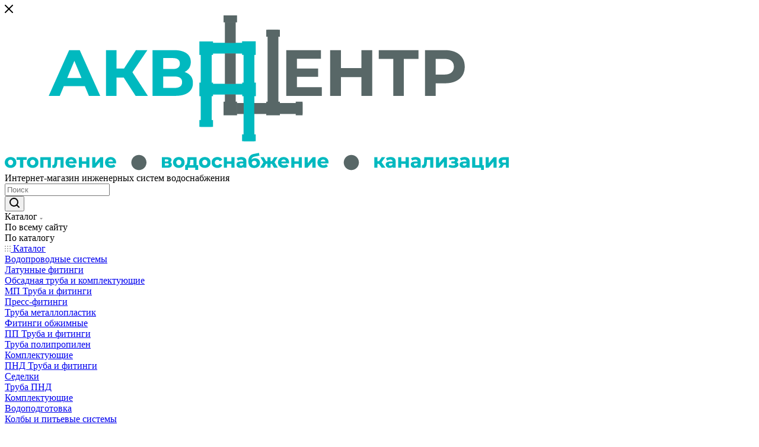

--- FILE ---
content_type: text/html; charset=UTF-8
request_url: https://aquacentr18.ru/catalog/instrument/klyuch_komb_treshch_13mm_matrix/
body_size: 61725
content:
<!DOCTYPE html>
<html xmlns="http://www.w3.org/1999/xhtml" xml:lang="ru" lang="ru"  >
<head>
	<title>Ключ комб. трещ. 13мм Matrix</title>
	<meta name="viewport" content="initial-scale=1.0, width=device-width, maximum-scale=1" />
	<meta name="HandheldFriendly" content="true" />
	<meta name="yes" content="yes" />
	<meta name="apple-mobile-web-app-status-bar-style" content="black" />
	<meta name="SKYPE_TOOLBAR" content="SKYPE_TOOLBAR_PARSER_COMPATIBLE" />
	<meta http-equiv="Content-Type" content="text/html; charset=UTF-8" />
<meta name="keywords" content="интернет-магазин, заказать, купить" />
<meta name="description" content="Интернет-магазин" />
<script data-skip-moving="true">(function(w, d, n) {var cl = "bx-core";var ht = d.documentElement;var htc = ht ? ht.className : undefined;if (htc === undefined || htc.indexOf(cl) !== -1){return;}var ua = n.userAgent;if (/(iPad;)|(iPhone;)/i.test(ua)){cl += " bx-ios";}else if (/Windows/i.test(ua)){cl += ' bx-win';}else if (/Macintosh/i.test(ua)){cl += " bx-mac";}else if (/Linux/i.test(ua) && !/Android/i.test(ua)){cl += " bx-linux";}else if (/Android/i.test(ua)){cl += " bx-android";}cl += (/(ipad|iphone|android|mobile|touch)/i.test(ua) ? " bx-touch" : " bx-no-touch");cl += w.devicePixelRatio && w.devicePixelRatio >= 2? " bx-retina": " bx-no-retina";if (/AppleWebKit/.test(ua)){cl += " bx-chrome";}else if (/Opera/.test(ua)){cl += " bx-opera";}else if (/Firefox/.test(ua)){cl += " bx-firefox";}ht.className = htc ? htc + " " + cl : cl;})(window, document, navigator);</script>

<link href="/bitrix/css/aspro.max/notice.min.css?17467091492876"  rel="stylesheet" />
<link href="/bitrix/js/ui/design-tokens/dist/ui.design-tokens.min.css?174670918723463"  rel="stylesheet" />
<link href="/bitrix/js/ui/fonts/opensans/ui.font.opensans.min.css?17467091882320"  rel="stylesheet" />
<link href="/bitrix/js/main/popup/dist/main.popup.bundle.min.css?174670919226589"  rel="stylesheet" />
<link href="/bitrix/cache/css/s1/aspro_max/page_ebf080fcfc22fc5d5a0ff694403ed206/page_ebf080fcfc22fc5d5a0ff694403ed206_v1.css?1757567526121956"  rel="stylesheet" />
<link href="/bitrix/cache/css/s1/aspro_max/template_19394f498ef8bc3452b54be74e938872/template_19394f498ef8bc3452b54be74e938872_v1.css?17575059181117700"  data-template-style="true" rel="stylesheet" />


<script type="extension/settings" data-extension="currency.currency-core">{"region":"ru"}</script>


<link href="/local/templates/aspro_max/css/critical.min.css?174671225624" data-skip-moving="true" rel="stylesheet">
<meta name="theme-color" content="#00aea0">
<style>:root{--theme-base-color: #00aea0;--theme-base-opacity-color: #00aea01a;--theme-base-color-hue:175;--theme-base-color-saturation:100%;--theme-base-color-lightness:34%;}</style>
<style>html {--theme-page-width: 1348px;--theme-page-width-padding: 32px}</style>
<script data-skip-moving="true">window.lazySizesConfig = window.lazySizesConfig || {};lazySizesConfig.loadMode = 1;lazySizesConfig.expand = 200;lazySizesConfig.expFactor = 1;lazySizesConfig.hFac = 0.1;window.lazySizesConfig.lazyClass = "lazy";</script>
<script src="/local/templates/aspro_max/js/lazysizes.min.js" data-skip-moving="true" defer=""></script>
<script src="/local/templates/aspro_max/js/ls.unveilhooks.min.js" data-skip-moving="true" defer=""></script>
<link href="/local/templates/aspro_max/css/print.min.css?174671225621745" data-template-style="true" rel="stylesheet" media="print">
					<script data-skip-moving="true" src="/bitrix/js/main/jquery/jquery-3.6.0.min.js"></script>
					<script data-skip-moving="true" src="/local/templates/aspro_max/js/speed.min.js?=1746712256"></script>
<link rel="shortcut icon" href="/favicon.ico?v=" type="image/x-icon" />
<link rel="apple-touch-icon" sizes="180x180" href="/include/apple-touch-icon.png" />
<link rel="alternate" media="only screen and (max-width: 640px)" href="https://aquacentr18.ru/catalog/instrument/klyuch_komb_treshch_13mm_matrix/"/>
<meta property="og:description" content="Ключ комб. трещ. 13мм Matrix" />
<meta property="og:image" content="https://aquacentr18.ru:443/upload/CMax/f12/egwqjz4b7jtz2h3f8v9qtojr3s5nro0j/7.-2-variant-AKVATSENTR-LOGO-malenkiy.png" />
<link rel="image_src" href="https://aquacentr18.ru:443/upload/CMax/f12/egwqjz4b7jtz2h3f8v9qtojr3s5nro0j/7.-2-variant-AKVATSENTR-LOGO-malenkiy.png"  />
<meta property="og:title" content="Ключ комб. трещ. 13мм Matrix" />
<meta property="og:type" content="website" />
<meta property="og:url" content="https://aquacentr18.ru:443/catalog/instrument/klyuch_komb_treshch_13mm_matrix/" />
<script src="/local/templates/aspro_max/js/fetch/bottom_panel.js" data-skip-moving="true" defer=""></script>

			</head>
<body class=" site_s1  fill_bg_n catalog-delayed-btn-Y theme-light" id="main" data-site="/">
		
	<div id="panel"></div>
	
				<!--'start_frame_cache_basketitems-component-block'-->												<div id="ajax_basket"></div>
					<!--'end_frame_cache_basketitems-component-block'-->								<div class="cd-modal-bg"></div>
		<script data-skip-moving="true">var solutionName = 'arMaxOptions';</script>
		<script src="/local/templates/aspro_max/js/setTheme.php?site_id=s1&site_dir=/" data-skip-moving="true"></script>
				<div class="wrapper1  header_bgcolored long_header  high_one_row_header catalog_page basket_normal basket_fill_WHITE side_LEFT block_side_NORMAL catalog_icons_N banner_auto with_fast_view mheader-v1 header-v14 header-font-lower_N regions_N title_position_LEFT fill_ footer-v4 front-vindex1 mfixed_Y mfixed_view_always title-v1 lazy_Y with_phones compact-catalog dark-hover-overlay normal-catalog-img landing-normal big-banners-mobile-slider bottom-icons-panel-N compact-breadcrumbs-N catalog-delayed-btn-Y  ">

<div class="mega_fixed_menu scrollblock">
	<div class="maxwidth-theme">
		<svg class="svg svg-close" width="14" height="14" viewBox="0 0 14 14">
		  <path data-name="Rounded Rectangle 568 copy 16" d="M1009.4,953l5.32,5.315a0.987,0.987,0,0,1,0,1.4,1,1,0,0,1-1.41,0L1008,954.4l-5.32,5.315a0.991,0.991,0,0,1-1.4-1.4L1006.6,953l-5.32-5.315a0.991,0.991,0,0,1,1.4-1.4l5.32,5.315,5.31-5.315a1,1,0,0,1,1.41,0,0.987,0.987,0,0,1,0,1.4Z" transform="translate(-1001 -946)"></path>
		</svg>
		<i class="svg svg-close mask arrow"></i>
		<div class="row">
			<div class="col-md-9">
				<div class="left_menu_block">
					<div class="logo_block flexbox flexbox--row align-items-normal">
						<div class="logo">
							<a href="/"><img src="/upload/CMax/f12/egwqjz4b7jtz2h3f8v9qtojr3s5nro0j/7.-2-variant-AKVATSENTR-LOGO-malenkiy.png" alt="АкваЦентр" title="АкваЦентр" data-src="" /></a>						</div>
						<div class="top-description addr">
							Интернет-магазин инженерных систем водоснабжения						</div>
					</div>
					<div class="search_block">
						<div class="search_wrap">
							<div class="search-block">
									<div class="search-wrapper">
		<div id="title-search_mega_menu">
			<form action="/catalog/" class="search search--hastype">
				<div class="search-input-div">
					<input class="search-input" id="title-search-input_mega_menu" type="text" name="q" value="" placeholder="Поиск" size="20" maxlength="50" autocomplete="off" />
				</div>
				<div class="search-button-div">
					<button class="btn btn-search" type="submit" name="s" value="Найти"><i class="svg search2  inline " aria-hidden="true"><svg width="17" height="17" ><use xlink:href="/local/templates/aspro_max/images/svg/header_icons_srite.svg#search"></use></svg></i></button>
											<div class="dropdown-select searchtype">
							<input type="hidden" name="type" value="catalog" />
							<div class="dropdown-select__title darken font_xs">
								<span>Каталог</span>
								<i class="svg  svg-inline-search-down" aria-hidden="true" ><svg xmlns="http://www.w3.org/2000/svg" width="5" height="3" viewBox="0 0 5 3"><path class="cls-1" d="M250,80h5l-2.5,3Z" transform="translate(-250 -80)"/></svg></i>							</div>
							<div class="dropdown-select__list dropdown-menu-wrapper" role="menu">
								<!--noindex-->
								<div class="dropdown-menu-inner rounded3">
									<div class="dropdown-select__list-item font_xs">
										<span class="dropdown-select__list-link darken" data-type="all">
											<span>По всему сайту</span>
										</span>
									</div>
									<div class="dropdown-select__list-item font_xs">
										<span class="dropdown-select__list-link dropdown-select__list-link--current" data-type="catalog">
											<span>По каталогу</span>
										</span>
									</div>
								</div>
								<!--/noindex-->
							</div>
						</div>
					<span class="close-block inline-search-hide"><span class="svg svg-close close-icons"></span></span>
				</div>
			</form>
		</div>
	</div>
							</div>
						</div>
					</div>
										<!-- noindex -->

	<div class="burger_menu_wrapper">
		
			<div class="top_link_wrapper">
				<div class="menu-item dropdown catalog wide_menu   active">
					<div class="wrap">
						<a class="dropdown-toggle" href="/catalog/">
							<div class="link-title color-theme-hover">
																	<i class="svg inline  svg-inline-icon_catalog" aria-hidden="true" ><svg xmlns="http://www.w3.org/2000/svg" width="10" height="10" viewBox="0 0 10 10"><path  data-name="Rounded Rectangle 969 copy 7" class="cls-1" d="M644,76a1,1,0,1,1-1,1A1,1,0,0,1,644,76Zm4,0a1,1,0,1,1-1,1A1,1,0,0,1,648,76Zm4,0a1,1,0,1,1-1,1A1,1,0,0,1,652,76Zm-8,4a1,1,0,1,1-1,1A1,1,0,0,1,644,80Zm4,0a1,1,0,1,1-1,1A1,1,0,0,1,648,80Zm4,0a1,1,0,1,1-1,1A1,1,0,0,1,652,80Zm-8,4a1,1,0,1,1-1,1A1,1,0,0,1,644,84Zm4,0a1,1,0,1,1-1,1A1,1,0,0,1,648,84Zm4,0a1,1,0,1,1-1,1A1,1,0,0,1,652,84Z" transform="translate(-643 -76)"/></svg></i>																Каталог							</div>
						</a>
													<span class="tail"></span>
							<div class="burger-dropdown-menu row">
								<div class="menu-wrapper" >
									
																														<div class="col-md-4 dropdown-submenu  has_img">
																						<a href="/catalog/vodoprovodnye_sistemy/" class="color-theme-hover" title="Водопроводные системы">
												<span class="name option-font-bold">Водопроводные системы</span>
											</a>
																								<div class="burger-dropdown-menu toggle_menu">
																																									<div class="menu-item   ">
															<a href="/catalog/vodoprovodnye_sistemy/latunnye_fitingi/" title="Латунные фитинги">
																<span class="name color-theme-hover">Латунные фитинги</span>
															</a>
																													</div>
																																									<div class="menu-item   ">
															<a href="/catalog/vodoprovodnye_sistemy/obsadnaya_truba/" title="Обсадная труба и комплектующие">
																<span class="name color-theme-hover">Обсадная труба и комплектующие</span>
															</a>
																													</div>
																																									<div class="menu-item  dropdown-submenu ">
															<a href="/catalog/vodoprovodnye_sistemy/metalloplastik/" title="МП Труба и фитинги">
																<span class="name color-theme-hover">МП Труба и фитинги</span>
															</a>
																															<div class="burger-dropdown-menu with_padding">
																																			<div class="menu-item ">
																			<a href="/catalog/vodoprovodnye_sistemy/metalloplastik/press_fitingi/" title="Пресс-фитинги">
																				<span class="name color-theme-hover">Пресс-фитинги</span>
																			</a>
																		</div>
																																			<div class="menu-item ">
																			<a href="/catalog/vodoprovodnye_sistemy/metalloplastik/truba_metalloplastik/" title="Труба металлопластик">
																				<span class="name color-theme-hover">Труба металлопластик</span>
																			</a>
																		</div>
																																			<div class="menu-item ">
																			<a href="/catalog/vodoprovodnye_sistemy/metalloplastik/fitingi_obzhimnye/" title="Фитинги обжимные">
																				<span class="name color-theme-hover">Фитинги обжимные</span>
																			</a>
																		</div>
																																	</div>
																													</div>
																																									<div class="menu-item  dropdown-submenu ">
															<a href="/catalog/vodoprovodnye_sistemy/polipropilen/" title="ПП Труба и фитинги">
																<span class="name color-theme-hover">ПП Труба и фитинги</span>
															</a>
																															<div class="burger-dropdown-menu with_padding">
																																			<div class="menu-item ">
																			<a href="/catalog/vodoprovodnye_sistemy/polipropilen/truba_polipropilen/" title="Труба полипропилен">
																				<span class="name color-theme-hover">Труба полипропилен</span>
																			</a>
																		</div>
																																			<div class="menu-item ">
																			<a href="/catalog/vodoprovodnye_sistemy/polipropilen/komplektuyushchie/" title="Комплектующие">
																				<span class="name color-theme-hover">Комплектующие</span>
																			</a>
																		</div>
																																	</div>
																													</div>
																																									<div class="menu-item  dropdown-submenu ">
															<a href="/catalog/vodoprovodnye_sistemy/truby_pnd/" title="ПНД Труба и фитинги">
																<span class="name color-theme-hover">ПНД Труба и фитинги</span>
															</a>
																															<div class="burger-dropdown-menu with_padding">
																																			<div class="menu-item ">
																			<a href="/catalog/vodoprovodnye_sistemy/truby_pnd/sedelki/" title="Седелки">
																				<span class="name color-theme-hover">Седелки</span>
																			</a>
																		</div>
																																			<div class="menu-item ">
																			<a href="/catalog/vodoprovodnye_sistemy/truby_pnd/truba_pnd/" title="Труба ПНД">
																				<span class="name color-theme-hover">Труба ПНД</span>
																			</a>
																		</div>
																																			<div class="menu-item ">
																			<a href="/catalog/vodoprovodnye_sistemy/truby_pnd/komplektuyushchie/" title="Комплектующие">
																				<span class="name color-theme-hover">Комплектующие</span>
																			</a>
																		</div>
																																	</div>
																													</div>
																																									<div class="menu-item  dropdown-submenu ">
															<a href="/catalog/vodoprovodnye_sistemy/vodopodgotovka/" title="Водоподготовка">
																<span class="name color-theme-hover">Водоподготовка</span>
															</a>
																															<div class="burger-dropdown-menu with_padding">
																																			<div class="menu-item ">
																			<a href="/catalog/vodoprovodnye_sistemy/vodopodgotovka/kolby_i_pitevye_sistemy/" title="Колбы и питьевые системы">
																				<span class="name color-theme-hover">Колбы и питьевые системы</span>
																			</a>
																		</div>
																																			<div class="menu-item ">
																			<a href="/catalog/vodoprovodnye_sistemy/vodopodgotovka/kartridzhi/" title="Картриджи">
																				<span class="name color-theme-hover">Картриджи</span>
																			</a>
																		</div>
																																			<div class="menu-item ">
																			<a href="/catalog/vodoprovodnye_sistemy/vodopodgotovka/komplektuyushchie/" title="Комплектующие">
																				<span class="name color-theme-hover">Комплектующие</span>
																			</a>
																		</div>
																																	</div>
																													</div>
																																									<div class="menu-item   ">
															<a href="/catalog/vodoprovodnye_sistemy/trubnaya_zagotovka/" title="Трубная заготовка">
																<span class="name color-theme-hover">Трубная заготовка</span>
															</a>
																													</div>
																									</div>
																					</div>
									
																														<div class="col-md-4 dropdown-submenu  has_img">
																						<a href="/catalog/nasosy_i_komplektuyushchie/" class="color-theme-hover" title="Насосы и комплектующие">
												<span class="name option-font-bold">Насосы и комплектующие</span>
											</a>
																								<div class="burger-dropdown-menu toggle_menu">
																																									<div class="menu-item   ">
															<a href="/catalog/nasosy_i_komplektuyushchie/komplektuyushchie/" title="Комплектующие">
																<span class="name color-theme-hover">Комплектующие</span>
															</a>
																													</div>
																																									<div class="menu-item   ">
															<a href="/catalog/nasosy_i_komplektuyushchie/bytovye_kanalizatsionnye_stantsii/" title="Канализационные станции очистки">
																<span class="name color-theme-hover">Канализационные станции очистки</span>
															</a>
																													</div>
																																									<div class="menu-item   ">
															<a href="/catalog/nasosy_i_komplektuyushchie/vibratsionnye/" title="Вибрационные">
																<span class="name color-theme-hover">Вибрационные</span>
															</a>
																													</div>
																																									<div class="menu-item   ">
															<a href="/catalog/nasosy_i_komplektuyushchie/dlya_povysheniya_davleniya/" title="Для повышения давления">
																<span class="name color-theme-hover">Для повышения давления</span>
															</a>
																													</div>
																																									<div class="menu-item   ">
															<a href="/catalog/nasosy_i_komplektuyushchie/drenazhnye/" title="Дренажные">
																<span class="name color-theme-hover">Дренажные</span>
															</a>
																													</div>
																																									<div class="menu-item   ">
															<a href="/catalog/nasosy_i_komplektuyushchie/tsirkulyatsionnye/" title="Циркуляционные">
																<span class="name color-theme-hover">Циркуляционные</span>
															</a>
																													</div>
																																									<div class="menu-item   ">
															<a href="/catalog/nasosy_i_komplektuyushchie/skvazhinnye/" title="Скважинные">
																<span class="name color-theme-hover">Скважинные</span>
															</a>
																													</div>
																									</div>
																					</div>
									
																														<div class="col-md-4 dropdown-submenu  has_img">
																						<a href="/catalog/kanalizatsionnye_sistemy/" class="color-theme-hover" title="Канализационные системы">
												<span class="name option-font-bold">Канализационные системы</span>
											</a>
																								<div class="burger-dropdown-menu toggle_menu">
																																									<div class="menu-item  dropdown-submenu ">
															<a href="/catalog/kanalizatsionnye_sistemy/truby_i_fitingi_dlya_vnutrennikh_rabot/" title="Трубы и фитинги (для внутренних работ)">
																<span class="name color-theme-hover">Трубы и фитинги (для внутренних работ)</span>
															</a>
																															<div class="burger-dropdown-menu with_padding">
																																			<div class="menu-item ">
																			<a href="/catalog/kanalizatsionnye_sistemy/truby_i_fitingi_dlya_vnutrennikh_rabot/truby/" title="Трубы">
																				<span class="name color-theme-hover">Трубы</span>
																			</a>
																		</div>
																																			<div class="menu-item ">
																			<a href="/catalog/kanalizatsionnye_sistemy/truby_i_fitingi_dlya_vnutrennikh_rabot/fitingi/" title="Фитинги">
																				<span class="name color-theme-hover">Фитинги</span>
																			</a>
																		</div>
																																			<div class="menu-item ">
																			<a href="/catalog/kanalizatsionnye_sistemy/truby_i_fitingi_dlya_vnutrennikh_rabot/manzhety_rezinovye/" title="Манжеты резиновые">
																				<span class="name color-theme-hover">Манжеты резиновые</span>
																			</a>
																		</div>
																																			<div class="menu-item ">
																			<a href="/catalog/kanalizatsionnye_sistemy/truby_i_fitingi_dlya_vnutrennikh_rabot/trapy_slivnye/" title="Трапы сливные">
																				<span class="name color-theme-hover">Трапы сливные</span>
																			</a>
																		</div>
																																	</div>
																													</div>
																																									<div class="menu-item  dropdown-submenu ">
															<a href="/catalog/kanalizatsionnye_sistemy/ruby_i_fitingi_dlya_naruzhnykh_rabot/" title="Трубы и фитинги (для наружных работ)">
																<span class="name color-theme-hover">Трубы и фитинги (для наружных работ)</span>
															</a>
																															<div class="burger-dropdown-menu with_padding">
																																			<div class="menu-item ">
																			<a href="/catalog/kanalizatsionnye_sistemy/ruby_i_fitingi_dlya_naruzhnykh_rabot/truby/" title="Трубы">
																				<span class="name color-theme-hover">Трубы</span>
																			</a>
																		</div>
																																			<div class="menu-item ">
																			<a href="/catalog/kanalizatsionnye_sistemy/ruby_i_fitingi_dlya_naruzhnykh_rabot/fitingi/" title="Фитинги">
																				<span class="name color-theme-hover">Фитинги</span>
																			</a>
																		</div>
																																	</div>
																													</div>
																																									<div class="menu-item   ">
															<a href="/catalog/kanalizatsionnye_sistemy/polimerpeschanye_izdeliya/" title="Полимерпесчаные изделия">
																<span class="name color-theme-hover">Полимерпесчаные изделия</span>
															</a>
																													</div>
																									</div>
																					</div>
									
																														<div class="col-md-4 dropdown-submenu  has_img">
																						<a href="/catalog/otopitelnye_sistemy/" class="color-theme-hover" title="Отопительные системы">
												<span class="name option-font-bold">Отопительные системы</span>
											</a>
																								<div class="burger-dropdown-menu toggle_menu">
																																									<div class="menu-item  dropdown-submenu ">
															<a href="/catalog/otopitelnye_sistemy/kotly_otopitelnye/" title="Котлы отопительные">
																<span class="name color-theme-hover">Котлы отопительные</span>
															</a>
																															<div class="burger-dropdown-menu with_padding">
																																			<div class="menu-item ">
																			<a href="/catalog/otopitelnye_sistemy/kotly_otopitelnye/kotly_gazovye/" title="Котлы газовые">
																				<span class="name color-theme-hover">Котлы газовые</span>
																			</a>
																		</div>
																																			<div class="menu-item ">
																			<a href="/catalog/otopitelnye_sistemy/kotly_otopitelnye/kotly_elektro/" title="Котлы электро">
																				<span class="name color-theme-hover">Котлы электро</span>
																			</a>
																		</div>
																																			<div class="menu-item ">
																			<a href="/catalog/otopitelnye_sistemy/kotly_otopitelnye/komplektuyushchie/" title="Комплектующие">
																				<span class="name color-theme-hover">Комплектующие</span>
																			</a>
																		</div>
																																			<div class="menu-item ">
																			<a href="/catalog/otopitelnye_sistemy/kotly_otopitelnye/silfonnaya_podvodka_gaz/" title="Гибкая подводка для газа">
																				<span class="name color-theme-hover">Гибкая подводка для газа</span>
																			</a>
																		</div>
																																	</div>
																													</div>
																																									<div class="menu-item  dropdown-submenu ">
															<a href="/catalog/otopitelnye_sistemy/radiatory/" title="Радиаторы">
																<span class="name color-theme-hover">Радиаторы</span>
															</a>
																															<div class="burger-dropdown-menu with_padding">
																																			<div class="menu-item ">
																			<a href="/catalog/otopitelnye_sistemy/radiatory/radiator_alyuminiy/" title="Радиатор алюминий">
																				<span class="name color-theme-hover">Радиатор алюминий</span>
																			</a>
																		</div>
																																			<div class="menu-item ">
																			<a href="/catalog/otopitelnye_sistemy/radiatory/radiator_bimetall/" title="Радиатор биметалл">
																				<span class="name color-theme-hover">Радиатор биметалл</span>
																			</a>
																		</div>
																																			<div class="menu-item ">
																			<a href="/catalog/otopitelnye_sistemy/radiatory/radiator_stalnoy/" title="Радиатор стальной">
																				<span class="name color-theme-hover">Радиатор стальной</span>
																			</a>
																		</div>
																																			<div class="menu-item ">
																			<a href="/catalog/otopitelnye_sistemy/radiatory/radiator_chugunnyy/" title="Радиатор чугунный">
																				<span class="name color-theme-hover">Радиатор чугунный</span>
																			</a>
																		</div>
																																			<div class="menu-item ">
																			<a href="/catalog/otopitelnye_sistemy/radiatory/komplektuyushchie_k_radiatoru/" title="Комплектующие ">
																				<span class="name color-theme-hover">Комплектующие </span>
																			</a>
																		</div>
																																	</div>
																													</div>
																																									<div class="menu-item   ">
															<a href="/catalog/otopitelnye_sistemy/boylery_kosvenogo_nagreva/" title="Бойлеры и комплектующие">
																<span class="name color-theme-hover">Бойлеры и комплектующие</span>
															</a>
																													</div>
																																									<div class="menu-item   ">
															<a href="/catalog/otopitelnye_sistemy/vodonagrevateli/" title="Электроводонагреватели и комплектующие">
																<span class="name color-theme-hover">Электроводонагреватели и комплектующие</span>
															</a>
																													</div>
																																									<div class="menu-item  dropdown-submenu ">
															<a href="/catalog/otopitelnye_sistemy/avtomatika_1/" title="Регулировочная автоматика">
																<span class="name color-theme-hover">Регулировочная автоматика</span>
															</a>
																															<div class="burger-dropdown-menu with_padding">
																																			<div class="menu-item ">
																			<a href="/catalog/otopitelnye_sistemy/avtomatika_1/kollektora/" title="Коллектора">
																				<span class="name color-theme-hover">Коллектора</span>
																			</a>
																		</div>
																																			<div class="menu-item ">
																			<a href="/catalog/otopitelnye_sistemy/avtomatika_1/gidrostrelki_i_moduli/" title="Гидрострелки">
																				<span class="name color-theme-hover">Гидрострелки</span>
																			</a>
																		</div>
																																			<div class="menu-item ">
																			<a href="/catalog/otopitelnye_sistemy/avtomatika_1/komplektuyushchie/" title="Комплектующие">
																				<span class="name color-theme-hover">Комплектующие</span>
																			</a>
																		</div>
																																	</div>
																													</div>
																																									<div class="menu-item   ">
															<a href="/catalog/otopitelnye_sistemy/polotentsesushiteli/" title="Полотенцесушители и комплектующие">
																<span class="name color-theme-hover">Полотенцесушители и комплектующие</span>
															</a>
																													</div>
																																									<div class="menu-item  dropdown-submenu ">
															<a href="/catalog/otopitelnye_sistemy/truby_i_fitingi/" title="Трубы и фитинги">
																<span class="name color-theme-hover">Трубы и фитинги</span>
															</a>
																															<div class="burger-dropdown-menu with_padding">
																																			<div class="menu-item ">
																			<a href="/catalog/otopitelnye_sistemy/truby_i_fitingi/aksialnye_fitingi/" title="Аксиальные фитинги">
																				<span class="name color-theme-hover">Аксиальные фитинги</span>
																			</a>
																		</div>
																																			<div class="menu-item ">
																			<a href="/catalog/otopitelnye_sistemy/truby_i_fitingi/truby_pert_pex_a_pex_b/" title="Трубы (Pert, Pex-a, Pex-b)">
																				<span class="name color-theme-hover">Трубы (Pert, Pex-a, Pex-b)</span>
																			</a>
																		</div>
																																	</div>
																													</div>
																																									<div class="menu-item   ">
															<a href="/catalog/otopitelnye_sistemy/konvektora/" title="конвекторы и пушки">
																<span class="name color-theme-hover">конвекторы и пушки</span>
															</a>
																													</div>
																																									<div class="menu-item   ">
															<a href="/catalog/otopitelnye_sistemy/teploizolyatsiya/" title="Трубная теплоизоляция">
																<span class="name color-theme-hover">Трубная теплоизоляция</span>
															</a>
																													</div>
																																									<div class="menu-item   ">
															<a href="/catalog/otopitelnye_sistemy/teplonositeli/" title="Теплоносители">
																<span class="name color-theme-hover">Теплоносители</span>
															</a>
																													</div>
																									</div>
																					</div>
									
																														<div class="col-md-4 dropdown-submenu  has_img">
																						<a href="/catalog/drenazhnye_sistemy/" class="color-theme-hover" title="Дренажные системы">
												<span class="name option-font-bold">Дренажные системы</span>
											</a>
																								<div class="burger-dropdown-menu toggle_menu">
																																									<div class="menu-item   ">
															<a href="/catalog/drenazhnye_sistemy/dozhdepriyemniki/" title="Дождеприёмники">
																<span class="name color-theme-hover">Дождеприёмники</span>
															</a>
																													</div>
																																									<div class="menu-item   ">
															<a href="/catalog/drenazhnye_sistemy/drenazhnye_truby/" title="Дренажные трубы (геотекстиль) ">
																<span class="name color-theme-hover">Дренажные трубы (геотекстиль) </span>
															</a>
																													</div>
																									</div>
																					</div>
									
																														<div class="col-md-4 dropdown-submenu  has_img">
																						<a href="/catalog/zapornaya_armatura/" class="color-theme-hover" title="Запорная арматура">
												<span class="name option-font-bold">Запорная арматура</span>
											</a>
																								<div class="burger-dropdown-menu toggle_menu">
																																									<div class="menu-item   ">
															<a href="/catalog/zapornaya_armatura/ventilya/" title="Вентиля">
																<span class="name color-theme-hover">Вентиля</span>
															</a>
																													</div>
																																									<div class="menu-item   ">
															<a href="/catalog/zapornaya_armatura/krany_vodorazbornye/" title="Краны водоразборные">
																<span class="name color-theme-hover">Краны водоразборные</span>
															</a>
																													</div>
																																									<div class="menu-item   ">
															<a href="/catalog/zapornaya_armatura/krany_sharovye/" title="Краны шаровые">
																<span class="name color-theme-hover">Краны шаровые</span>
															</a>
																													</div>
																									</div>
																					</div>
									
																														<div class="col-md-4   has_img">
																						<a href="/catalog/elektrika/" class="color-theme-hover" title="Электрика">
												<span class="name option-font-bold">Электрика</span>
											</a>
																					</div>
									
																														<div class="col-md-4 dropdown-submenu  has_img">
																						<a href="/catalog/stroymaterialy/" class="color-theme-hover" title="Стройматериалы">
												<span class="name option-font-bold">Стройматериалы</span>
											</a>
																								<div class="burger-dropdown-menu toggle_menu">
																																									<div class="menu-item  dropdown-submenu ">
															<a href="/catalog/stroymaterialy/instrument/" title="Инструмент">
																<span class="name color-theme-hover">Инструмент</span>
															</a>
																															<div class="burger-dropdown-menu with_padding">
																																			<div class="menu-item ">
																			<a href="/catalog/stroymaterialy/instrument/santekhnicheskiy_/" title="Сантехнический ">
																				<span class="name color-theme-hover">Сантехнический </span>
																			</a>
																		</div>
																																			<div class="menu-item ">
																			<a href="/catalog/stroymaterialy/instrument/stroitelnyy/" title="Строительный">
																				<span class="name color-theme-hover">Строительный</span>
																			</a>
																		</div>
																																	</div>
																													</div>
																																									<div class="menu-item   ">
															<a href="/catalog/stroymaterialy/krepezh/" title="Крепеж">
																<span class="name color-theme-hover">Крепеж</span>
															</a>
																													</div>
																																									<div class="menu-item   ">
															<a href="/catalog/stroymaterialy/krugi_otreznye/" title="Круги отрезные">
																<span class="name color-theme-hover">Круги отрезные</span>
															</a>
																													</div>
																																									<div class="menu-item   ">
															<a href="/catalog/stroymaterialy/peny_i_germetiki/" title="Пены и герметики">
																<span class="name color-theme-hover">Пены и герметики</span>
															</a>
																													</div>
																																									<div class="menu-item   ">
															<a href="/catalog/stroymaterialy/elektrody/" title="Электроды">
																<span class="name color-theme-hover">Электроды</span>
															</a>
																													</div>
																									</div>
																					</div>
									
																														<div class="col-md-4 dropdown-submenu  has_img">
																						<a href="/catalog/khozinventar_1/" class="color-theme-hover" title="Хозинвентарь">
												<span class="name option-font-bold">Хозинвентарь</span>
											</a>
																								<div class="burger-dropdown-menu toggle_menu">
																																									<div class="menu-item   ">
															<a href="/catalog/khozinventar_1/khoztovary/" title="Хозтовары">
																<span class="name color-theme-hover">Хозтовары</span>
															</a>
																													</div>
																																									<div class="menu-item  dropdown-submenu ">
															<a href="/catalog/khozinventar_1/sadovyy_inventar/" title="Садовый инвентарь">
																<span class="name color-theme-hover">Садовый инвентарь</span>
															</a>
																															<div class="burger-dropdown-menu with_padding">
																																			<div class="menu-item ">
																			<a href="/catalog/khozinventar_1/sadovyy_inventar/komplektuyushchie_dlya_poliva/" title="Комплектующие для полива">
																				<span class="name color-theme-hover">Комплектующие для полива</span>
																			</a>
																		</div>
																																			<div class="menu-item ">
																			<a href="/catalog/khozinventar_1/sadovyy_inventar/perchatki/" title="Перчатки">
																				<span class="name color-theme-hover">Перчатки</span>
																			</a>
																		</div>
																																			<div class="menu-item ">
																			<a href="/catalog/khozinventar_1/sadovyy_inventar/shlangi_polivochnye/" title="Шланги поливочные">
																				<span class="name color-theme-hover">Шланги поливочные</span>
																			</a>
																		</div>
																																	</div>
																													</div>
																																									<div class="menu-item   ">
															<a href="/catalog/khozinventar_1/snegouborochnyy_inventar/" title="Снегоуборочный инвентарь">
																<span class="name color-theme-hover">Снегоуборочный инвентарь</span>
															</a>
																													</div>
																									</div>
																					</div>
									
																														<div class="col-md-4 dropdown-submenu  has_img">
																						<a href="/catalog/santekhnika/" class="color-theme-hover" title="Сантехника">
												<span class="name option-font-bold">Сантехника</span>
											</a>
																								<div class="burger-dropdown-menu toggle_menu">
																																									<div class="menu-item  dropdown-submenu ">
															<a href="/catalog/santekhnika/unitazy_i_uvyvalniki/" title="Унитазы и увывальники">
																<span class="name color-theme-hover">Унитазы и увывальники</span>
															</a>
																															<div class="burger-dropdown-menu with_padding">
																																			<div class="menu-item ">
																			<a href="/catalog/santekhnika/unitazy_i_uvyvalniki/unitazy/" title="Унитазы">
																				<span class="name color-theme-hover">Унитазы</span>
																			</a>
																		</div>
																																			<div class="menu-item ">
																			<a href="/catalog/santekhnika/unitazy_i_uvyvalniki/instalyatsii_/" title="Инсталяции">
																				<span class="name color-theme-hover">Инсталяции</span>
																			</a>
																		</div>
																																			<div class="menu-item ">
																			<a href="/catalog/santekhnika/unitazy_i_uvyvalniki/umyvalniki/" title="Умывальники">
																				<span class="name color-theme-hover">Умывальники</span>
																			</a>
																		</div>
																																			<div class="menu-item ">
																			<a href="/catalog/santekhnika/unitazy_i_uvyvalniki/armatura/" title="Арматура">
																				<span class="name color-theme-hover">Арматура</span>
																			</a>
																		</div>
																																	</div>
																													</div>
																																									<div class="menu-item  dropdown-submenu ">
															<a href="/catalog/santekhnika/smesiteli_i_moyki/" title="Смесители и мойки">
																<span class="name color-theme-hover">Смесители и мойки</span>
															</a>
																															<div class="burger-dropdown-menu with_padding">
																																			<div class="menu-item ">
																			<a href="/catalog/santekhnika/smesiteli_i_moyki/smesiteli/" title="Смесители для ванной ">
																				<span class="name color-theme-hover">Смесители для ванной </span>
																			</a>
																		</div>
																																			<div class="menu-item ">
																			<a href="/catalog/santekhnika/smesiteli_i_moyki/moyki/" title="Мойки">
																				<span class="name color-theme-hover">Мойки</span>
																			</a>
																		</div>
																																			<div class="menu-item ">
																			<a href="/catalog/santekhnika/smesiteli_i_moyki/dlya_umyvalnika/" title="Смесителии для умывальника">
																				<span class="name color-theme-hover">Смесителии для умывальника</span>
																			</a>
																		</div>
																																			<div class="menu-item ">
																			<a href="/catalog/santekhnika/smesiteli_i_moyki/smesitelii_dlya_moyki/" title="Смесителии для мойки">
																				<span class="name color-theme-hover">Смесителии для мойки</span>
																			</a>
																		</div>
																																	</div>
																													</div>
																																									<div class="menu-item   ">
															<a href="/catalog/santekhnika/komplektuyushchie_k_fayansu/" title="Комплектующие">
																<span class="name color-theme-hover">Комплектующие</span>
															</a>
																													</div>
																																									<div class="menu-item  dropdown-submenu ">
															<a href="/catalog/santekhnika/sifony_i_gofry/" title="Сифоны и гофры">
																<span class="name color-theme-hover">Сифоны и гофры</span>
															</a>
																															<div class="burger-dropdown-menu with_padding">
																																			<div class="menu-item ">
																			<a href="/catalog/santekhnika/sifony_i_gofry/sifony/" title="Сифоны">
																				<span class="name color-theme-hover">Сифоны</span>
																			</a>
																		</div>
																																			<div class="menu-item ">
																			<a href="/catalog/santekhnika/sifony_i_gofry/gofry/" title="Гофры">
																				<span class="name color-theme-hover">Гофры</span>
																			</a>
																		</div>
																																	</div>
																													</div>
																																									<div class="menu-item   ">
															<a href="/catalog/santekhnika/aksessuary/" title="Аксессуары">
																<span class="name color-theme-hover">Аксессуары</span>
															</a>
																													</div>
																																									<div class="menu-item   ">
															<a href="/catalog/santekhnika/raskhodnye_materialy/" title="Расходные материалы">
																<span class="name color-theme-hover">Расходные материалы</span>
															</a>
																													</div>
																									</div>
																					</div>
									
																														<div class="col-md-4 dropdown-submenu  has_img">
																						<a href="/catalog/ventilyatsionnye_sistemy/" class="color-theme-hover" title="Вентиляционные системы">
												<span class="name option-font-bold">Вентиляционные системы</span>
											</a>
																								<div class="burger-dropdown-menu toggle_menu">
																																									<div class="menu-item   ">
															<a href="/catalog/ventilyatsionnye_sistemy/kanaly_1/" title="Каналы">
																<span class="name color-theme-hover">Каналы</span>
															</a>
																													</div>
																																									<div class="menu-item   ">
															<a href="/catalog/ventilyatsionnye_sistemy/otvody_1/" title="Отводы">
																<span class="name color-theme-hover">Отводы</span>
															</a>
																													</div>
																																									<div class="menu-item   ">
															<a href="/catalog/ventilyatsionnye_sistemy/ploshchadki_1/" title="Площадки">
																<span class="name color-theme-hover">Площадки</span>
															</a>
																													</div>
																																									<div class="menu-item   ">
															<a href="/catalog/ventilyatsionnye_sistemy/reshetki_1/" title="Решетки">
																<span class="name color-theme-hover">Решетки</span>
															</a>
																													</div>
																																									<div class="menu-item   ">
															<a href="/catalog/ventilyatsionnye_sistemy/soediniteli_1/" title="Соединители">
																<span class="name color-theme-hover">Соединители</span>
															</a>
																													</div>
																																									<div class="menu-item   ">
															<a href="/catalog/ventilyatsionnye_sistemy/khomuty_1/" title="Хомуты">
																<span class="name color-theme-hover">Хомуты</span>
															</a>
																													</div>
																																									<div class="menu-item   ">
															<a href="/catalog/ventilyatsionnye_sistemy/ventilyatory_1/" title="Вентиляторы">
																<span class="name color-theme-hover">Вентиляторы</span>
															</a>
																													</div>
																																									<div class="menu-item   ">
															<a href="/catalog/ventilyatsionnye_sistemy/vozdukhovody_1/" title="Воздуховоды">
																<span class="name color-theme-hover">Воздуховоды</span>
															</a>
																													</div>
																									</div>
																					</div>
									
																														<div class="col-md-4 dropdown-submenu  has_img">
																						<a href="/catalog/izmeritelnye_pribory/" class="color-theme-hover" title="Измерительные приборы">
												<span class="name option-font-bold">Измерительные приборы</span>
											</a>
																								<div class="burger-dropdown-menu toggle_menu">
																																									<div class="menu-item   ">
															<a href="/catalog/izmeritelnye_pribory/manometry/" title="Манометры">
																<span class="name color-theme-hover">Манометры</span>
															</a>
																													</div>
																																									<div class="menu-item   ">
															<a href="/catalog/izmeritelnye_pribory/schetchiki/" title="Счетчики">
																<span class="name color-theme-hover">Счетчики</span>
															</a>
																													</div>
																									</div>
																					</div>
									
																														<div class="col-md-4 dropdown-submenu active has_img">
																						<a href="/catalog/instrument/" class="color-theme-hover" title="Инструмент">
												<span class="name option-font-bold">Инструмент</span>
											</a>
																								<div class="burger-dropdown-menu toggle_menu">
																																									<div class="menu-item  dropdown-submenu ">
															<a href="/catalog/instrument/sverla_bury_zubila_dlya_perforatorov/" title="Сверла, буры, зубила для перфораторов">
																<span class="name color-theme-hover">Сверла, буры, зубила для перфораторов</span>
															</a>
																															<div class="burger-dropdown-menu with_padding">
																																			<div class="menu-item ">
																			<a href="/catalog/instrument/sverla_bury_zubila_dlya_perforatorov/bury_po_betonu/" title="БУРЫ ПО БЕТОНУ">
																				<span class="name color-theme-hover">БУРЫ ПО БЕТОНУ</span>
																			</a>
																		</div>
																																			<div class="menu-item ">
																			<a href="/catalog/instrument/sverla_bury_zubila_dlya_perforatorov/zubilo/" title="ЗУБИЛО">
																				<span class="name color-theme-hover">ЗУБИЛО</span>
																			</a>
																		</div>
																																			<div class="menu-item ">
																			<a href="/catalog/instrument/sverla_bury_zubila_dlya_perforatorov/koronki/" title="КОРОНКИ">
																				<span class="name color-theme-hover">КОРОНКИ</span>
																			</a>
																		</div>
																																			<div class="menu-item ">
																			<a href="/catalog/instrument/sverla_bury_zubila_dlya_perforatorov/sverla_po_betonu/" title="СВЕРЛА ПО БЕТОНУ">
																				<span class="name color-theme-hover">СВЕРЛА ПО БЕТОНУ</span>
																			</a>
																		</div>
																																			<div class="menu-item ">
																			<a href="/catalog/instrument/sverla_bury_zubila_dlya_perforatorov/sverla_po_derevu/" title="СВЕРЛА ПО ДЕРЕВУ">
																				<span class="name color-theme-hover">СВЕРЛА ПО ДЕРЕВУ</span>
																			</a>
																		</div>
																																			<div class="menu-item ">
																			<a href="/catalog/instrument/sverla_bury_zubila_dlya_perforatorov/sverla_po_keramike/" title="СВЕРЛА ПО КЕРАМИКЕ">
																				<span class="name color-theme-hover">СВЕРЛА ПО КЕРАМИКЕ</span>
																			</a>
																		</div>
																																			<div class="menu-item ">
																			<a href="/catalog/instrument/sverla_bury_zubila_dlya_perforatorov/sverla_po_metallu/" title="СВЕРЛА ПО МЕТАЛЛУ">
																				<span class="name color-theme-hover">СВЕРЛА ПО МЕТАЛЛУ</span>
																			</a>
																		</div>
																																	</div>
																													</div>
																																									<div class="menu-item  dropdown-submenu ">
															<a href="/catalog/instrument/santekhnicheskiy_instrument/" title="Сантехнический инструмент">
																<span class="name color-theme-hover">Сантехнический инструмент</span>
															</a>
																															<div class="burger-dropdown-menu with_padding">
																																			<div class="menu-item ">
																			<a href="/catalog/instrument/santekhnicheskiy_instrument/klupp_trubnyy/" title="КЛУПП ТРУБНЫЙ">
																				<span class="name color-theme-hover">КЛУПП ТРУБНЫЙ</span>
																			</a>
																		</div>
																																			<div class="menu-item ">
																			<a href="/catalog/instrument/santekhnicheskiy_instrument/nasadki_dlya_svar_apparata/" title="НАСАДКИ ДЛЯ СВАР. АППАРАТА">
																				<span class="name color-theme-hover">НАСАДКИ ДЛЯ СВАР. АППАРАТА</span>
																			</a>
																		</div>
																																			<div class="menu-item ">
																			<a href="/catalog/instrument/santekhnicheskiy_instrument/nozhnitsy_dlya_trub/" title="НОЖНИЦЫ ДЛЯ ТРУБ">
																				<span class="name color-theme-hover">НОЖНИЦЫ ДЛЯ ТРУБ</span>
																			</a>
																		</div>
																																			<div class="menu-item ">
																			<a href="/catalog/instrument/santekhnicheskiy_instrument/svarochnye_apparaty/" title="СВАРОЧНЫЕ АППАРАТЫ">
																				<span class="name color-theme-hover">СВАРОЧНЫЕ АППАРАТЫ</span>
																			</a>
																		</div>
																																	</div>
																													</div>
																																									<div class="menu-item   ">
															<a href="/catalog/instrument/malyarnyy_shtukaturnyy_instrument/" title="Малярный, штукатурный инструмент">
																<span class="name color-theme-hover">Малярный, штукатурный инструмент</span>
															</a>
																													</div>
																																									<div class="menu-item   ">
															<a href="/catalog/instrument/abrazivnye_materialy/" title="Абразивные материалы">
																<span class="name color-theme-hover">Абразивные материалы</span>
															</a>
																													</div>
																																									<div class="menu-item   ">
															<a href="/catalog/instrument/bity_dlya_shurupovertov/" title="Биты для шуруповертов">
																<span class="name color-theme-hover">Биты для шуруповертов</span>
															</a>
																													</div>
																																									<div class="menu-item   ">
															<a href="/catalog/instrument/gaz_elek_i_svar_oborudovanie/" title="Газ. элек. и свар. оборудование">
																<span class="name color-theme-hover">Газ. элек. и свар. оборудование</span>
															</a>
																													</div>
																																									<div class="menu-item   ">
															<a href="/catalog/instrument/izmeritelnyy_razmetochnyy_instrument/" title="Измерительный, разметочный инструмент">
																<span class="name color-theme-hover">Измерительный, разметочный инструмент</span>
															</a>
																													</div>
																																									<div class="menu-item   ">
															<a href="/catalog/instrument/lestnitsy_i_stremyanki/" title="Лестницы и стремянки">
																<span class="name color-theme-hover">Лестницы и стремянки</span>
															</a>
																													</div>
																																									<div class="menu-item   ">
															<a href="/catalog/instrument/organayzer/" title="Органайзер">
																<span class="name color-theme-hover">Органайзер</span>
															</a>
																													</div>
																																									<div class="menu-item   ">
															<a href="/catalog/instrument/otvertki/" title="Отвертки">
																<span class="name color-theme-hover">Отвертки</span>
															</a>
																													</div>
																																									<div class="menu-item collapsed  ">
															<a href="/catalog/instrument/perekhodniki_nasadki_na_instrument/" title="Переходники/насадки на инструмент">
																<span class="name color-theme-hover">Переходники/насадки на инструмент</span>
															</a>
																													</div>
																																									<div class="menu-item collapsed  ">
															<a href="/catalog/instrument/prochee_3/" title="Прочее">
																<span class="name color-theme-hover">Прочее</span>
															</a>
																													</div>
																																									<div class="menu-item collapsed  ">
															<a href="/catalog/instrument/raskhodnyy_material/" title="Расходный материал">
																<span class="name color-theme-hover">Расходный материал</span>
															</a>
																													</div>
																																									<div class="menu-item collapsed  ">
															<a href="/catalog/instrument/stolyarno_slesarnyy_instrument/" title="Столярно-слесарный инструмент">
																<span class="name color-theme-hover">Столярно-слесарный инструмент</span>
															</a>
																													</div>
																																									<div class="menu-item collapsed  ">
															<a href="/catalog/instrument/udarnyy_instrument/" title="Ударный инструмент">
																<span class="name color-theme-hover">Ударный инструмент</span>
															</a>
																													</div>
																																									<div class="menu-item collapsed  ">
															<a href="/catalog/instrument/stameski/" title="Стамески">
																<span class="name color-theme-hover">Стамески</span>
															</a>
																													</div>
																									</div>
																					</div>
									
																														<div class="col-md-4 dropdown-submenu  has_img">
																						<a href="/catalog/krepezhi/" class="color-theme-hover" title="Крепежи">
												<span class="name option-font-bold">Крепежи</span>
											</a>
																								<div class="burger-dropdown-menu toggle_menu">
																																									<div class="menu-item  dropdown-submenu ">
															<a href="/catalog/krepezhi/samorezy/" title="Саморезы">
																<span class="name color-theme-hover">Саморезы</span>
															</a>
																															<div class="burger-dropdown-menu with_padding">
																																			<div class="menu-item ">
																			<a href="/catalog/krepezhi/samorezy/samorezy_zheltye/" title="Саморезы желтые">
																				<span class="name color-theme-hover">Саморезы желтые</span>
																			</a>
																		</div>
																																			<div class="menu-item ">
																			<a href="/catalog/krepezhi/samorezy/samorezy_krovelnye/" title="Саморезы кровельные">
																				<span class="name color-theme-hover">Саморезы кровельные</span>
																			</a>
																		</div>
																																			<div class="menu-item ">
																			<a href="/catalog/krepezhi/samorezy/samorezy_s_press_shayboy/" title="Саморезы с пресс-шайбой">
																				<span class="name color-theme-hover">Саморезы с пресс-шайбой</span>
																			</a>
																		</div>
																																			<div class="menu-item ">
																			<a href="/catalog/krepezhi/samorezy/samorezy_chernye/" title="Саморезы черные">
																				<span class="name color-theme-hover">Саморезы черные</span>
																			</a>
																		</div>
																																	</div>
																													</div>
																																									<div class="menu-item  dropdown-submenu ">
															<a href="/catalog/krepezhi/khomuty_so_shpilkoy/" title="Хомуты со шпилькой">
																<span class="name color-theme-hover">Хомуты со шпилькой</span>
															</a>
																															<div class="burger-dropdown-menu with_padding">
																																			<div class="menu-item ">
																			<a href="/catalog/krepezhi/khomuty_so_shpilkoy/bez_shpilki_i_dyubelya/" title="БЕЗ ШПИЛЬКИ И ДЮБЕЛЯ">
																				<span class="name color-theme-hover">БЕЗ ШПИЛЬКИ И ДЮБЕЛЯ</span>
																			</a>
																		</div>
																																			<div class="menu-item ">
																			<a href="/catalog/krepezhi/khomuty_so_shpilkoy/khomuty_keer/" title="Хомуты КЕЕР">
																				<span class="name color-theme-hover">Хомуты КЕЕР</span>
																			</a>
																		</div>
																																	</div>
																													</div>
																																									<div class="menu-item   ">
															<a href="/catalog/krepezhi/klyaymery_krepleniya_dlya_vagonki/" title="Кляймеры (крепления для вагонки)">
																<span class="name color-theme-hover">Кляймеры (крепления для вагонки)</span>
															</a>
																													</div>
																																									<div class="menu-item   ">
															<a href="/catalog/krepezhi/ankera/" title="Анкера">
																<span class="name color-theme-hover">Анкера</span>
															</a>
																													</div>
																																									<div class="menu-item   ">
															<a href="/catalog/krepezhi/gvozdi/" title="Гвозди">
																<span class="name color-theme-hover">Гвозди</span>
															</a>
																													</div>
																																									<div class="menu-item   ">
															<a href="/catalog/krepezhi/dyubelya/" title="Дюбеля">
																<span class="name color-theme-hover">Дюбеля</span>
															</a>
																													</div>
																																									<div class="menu-item   ">
															<a href="/catalog/krepezhi/zaklepki/" title="Заклепки">
																<span class="name color-theme-hover">Заклепки</span>
															</a>
																													</div>
																																									<div class="menu-item   ">
															<a href="/catalog/krepezhi/metricheskiy_krepezh/" title="Метрический крепеж">
																<span class="name color-theme-hover">Метрический крепеж</span>
															</a>
																													</div>
																																									<div class="menu-item   ">
															<a href="/catalog/krepezhi/nagelya_shurupy_po_betonu/" title="Нагеля (шурупы по бетону)">
																<span class="name color-theme-hover">Нагеля (шурупы по бетону)</span>
															</a>
																													</div>
																																									<div class="menu-item   ">
															<a href="/catalog/krepezhi/perforatsiya_ugolki_plastiny/" title="Перфорация, уголки, пластины">
																<span class="name color-theme-hover">Перфорация, уголки, пластины</span>
															</a>
																													</div>
																																									<div class="menu-item collapsed  ">
															<a href="/catalog/krepezhi/prochee_4/" title="Прочее">
																<span class="name color-theme-hover">Прочее</span>
															</a>
																													</div>
																																									<div class="menu-item collapsed  ">
															<a href="/catalog/krepezhi/khomuty_obzhimnye/" title="Хомуты обжимные">
																<span class="name color-theme-hover">Хомуты обжимные</span>
															</a>
																													</div>
																																									<div class="menu-item collapsed  ">
															<a href="/catalog/krepezhi/tsepi_takelazh/" title="Цепи, такелаж">
																<span class="name color-theme-hover">Цепи, такелаж</span>
															</a>
																													</div>
																																									<div class="menu-item collapsed  ">
															<a href="/catalog/krepezhi/shpilka_shurup/" title="Шпилька-шуруп">
																<span class="name color-theme-hover">Шпилька-шуруп</span>
															</a>
																													</div>
																																									<div class="menu-item collapsed  ">
															<a href="/catalog/krepezhi/shurupy_santekhnicheskie_glukhari/" title="Шурупы сантехнические (глухари)">
																<span class="name color-theme-hover">Шурупы сантехнические (глухари)</span>
															</a>
																													</div>
																									</div>
																					</div>
									
																														<div class="col-md-4 dropdown-submenu  has_img">
																						<a href="/catalog/raskhodnye_materialy/" class="color-theme-hover" title="Расходные материалы">
												<span class="name option-font-bold">Расходные материалы</span>
											</a>
																								<div class="burger-dropdown-menu toggle_menu">
																																									<div class="menu-item   ">
															<a href="/catalog/raskhodnye_materialy/komplektuyushchie_k_smesitelyam/" title="Комплектующие к смесителям">
																<span class="name color-theme-hover">Комплектующие к смесителям</span>
															</a>
																													</div>
																																									<div class="menu-item   ">
															<a href="/catalog/raskhodnye_materialy/krugi_otreznye/" title="Круги отрезные">
																<span class="name color-theme-hover">Круги отрезные</span>
															</a>
																													</div>
																																									<div class="menu-item   ">
															<a href="/catalog/raskhodnye_materialy/lenta_fum/" title="Лента ФУМ">
																<span class="name color-theme-hover">Лента ФУМ</span>
															</a>
																													</div>
																																									<div class="menu-item   ">
															<a href="/catalog/raskhodnye_materialy/peny_i_germetiki/" title="Пены и Герметики">
																<span class="name color-theme-hover">Пены и Герметики</span>
															</a>
																													</div>
																																									<div class="menu-item   ">
															<a href="/catalog/raskhodnye_materialy/prokladki_paronit/" title="Прокладки паронит">
																<span class="name color-theme-hover">Прокладки паронит</span>
															</a>
																													</div>
																																									<div class="menu-item   ">
															<a href="/catalog/raskhodnye_materialy/rem_komplekty/" title="Рем-комплекты">
																<span class="name color-theme-hover">Рем-комплекты</span>
															</a>
																													</div>
																																									<div class="menu-item   ">
															<a href="/catalog/raskhodnye_materialy/shlang_zalivnoy_stir_mash/" title="Шланг заливной (стир .маш)">
																<span class="name color-theme-hover">Шланг заливной (стир .маш)</span>
															</a>
																													</div>
																																									<div class="menu-item   ">
															<a href="/catalog/raskhodnye_materialy/shlang_slivnoy_stir_mash/" title="Шланг сливной (стир .маш)">
																<span class="name color-theme-hover">Шланг сливной (стир .маш)</span>
															</a>
																													</div>
																																									<div class="menu-item   ">
															<a href="/catalog/raskhodnye_materialy/elektrody/" title="Электроды">
																<span class="name color-theme-hover">Электроды</span>
															</a>
																													</div>
																									</div>
																					</div>
																	</div>
							</div>
											</div>
				</div>
			</div>
					
		<div class="bottom_links_wrapper row">
								<div class="menu-item col-md-4 unvisible    ">
					<div class="wrap">
						<a class="" href="/sale/">
							<div class="link-title color-theme-hover">
																	<i class="svg inline  svg-inline-icon_discount" aria-hidden="true" ><svg xmlns="http://www.w3.org/2000/svg" width="9" height="12" viewBox="0 0 9 12"><path  data-name="Shape 943 copy 12" class="cls-1" d="M710,75l-7,7h3l-1,5,7-7h-3Z" transform="translate(-703 -75)"/></svg></i>																Акции							</div>
						</a>
											</div>
				</div>
								<div class="menu-item col-md-4 unvisible    ">
					<div class="wrap">
						<a class="" href="/info/brands/">
							<div class="link-title color-theme-hover">
																Производители							</div>
						</a>
											</div>
				</div>
								<div class="menu-item col-md-4 unvisible dropdown   ">
					<div class="wrap">
						<a class="dropdown-toggle" href="/help/">
							<div class="link-title color-theme-hover">
																Помощь покупателям							</div>
						</a>
													<span class="tail"></span>
							<div class="burger-dropdown-menu">
								<div class="menu-wrapper" >
									
																														<div class="  ">
																						<a href="/help/kak-kupit/" class="color-theme-hover" title="Как купить">
												<span class="name option-font-bold">Как купить</span>
											</a>
																					</div>
									
																														<div class="  ">
																						<a href="/help/dostavka/" class="color-theme-hover" title="Доставка">
												<span class="name option-font-bold">Доставка</span>
											</a>
																					</div>
									
																														<div class="  ">
																						<a href="/help/garantiya-i-vozvrat/" class="color-theme-hover" title="Гарантия и возврат">
												<span class="name option-font-bold">Гарантия и возврат</span>
											</a>
																					</div>
																	</div>
							</div>
											</div>
				</div>
								<div class="menu-item col-md-4 unvisible dropdown   ">
					<div class="wrap">
						<a class="dropdown-toggle" href="/company/">
							<div class="link-title color-theme-hover">
																Компания							</div>
						</a>
													<span class="tail"></span>
							<div class="burger-dropdown-menu">
								<div class="menu-wrapper" >
									
																														<div class="  ">
																						<a href="/company/index.php" class="color-theme-hover" title="О компании">
												<span class="name option-font-bold">О компании</span>
											</a>
																					</div>
									
																														<div class="  ">
																						<a href="/company/licenses/" class="color-theme-hover" title="Лицензии и сертификаты">
												<span class="name option-font-bold">Лицензии и сертификаты</span>
											</a>
																					</div>
									
																														<div class="  ">
																						<a href="/contacts/stores/" class="color-theme-hover" title="Магазины">
												<span class="name option-font-bold">Магазины</span>
											</a>
																					</div>
																	</div>
							</div>
											</div>
				</div>
					</div>

	</div>
					<!-- /noindex -->
														</div>
			</div>
			<div class="col-md-3">
				<div class="right_menu_block">
					<div class="contact_wrap">
						<div class="info">
							<div class="phone blocks">
								<div class="">
																	<!-- noindex -->
			<div class="phone with_dropdown white sm">
									<div class="wrap">
						<div>
									<i class="svg svg-inline-phone  inline " aria-hidden="true"><svg width="5" height="13" ><use xlink:href="/local/templates/aspro_max/images/svg/header_icons_srite.svg#phone_footer"></use></svg></i><a rel="nofollow" href="tel:+73412313033">+7 (3412) 313-033</a>
										</div>
					</div>
													<div class="dropdown ">
						<div class="wrap scrollblock">
																							<div class="more_phone"><a class="more_phone_a" rel="nofollow"  href="tel:+73412313033">+7 (3412) 313-033<span class="descr">Главный номер телефона</span></a></div>
																							<div class="more_phone"><a class="more_phone_a" rel="nofollow"  href="tel:+79199103030">+7 (919) 910-30-30<span class="descr">Дополнительный номер телефона</span></a></div>
													</div>
					</div>
					<i class="svg svg-inline-down  inline " aria-hidden="true"><svg width="5" height="3" ><use xlink:href="/local/templates/aspro_max/images/svg/header_icons_srite.svg#Triangle_down"></use></svg></i>					
							</div>
			<!-- /noindex -->
												</div>
								<div class="callback_wrap">
									<span class="callback-block animate-load font_upper colored" data-event="jqm" data-param-form_id="CALLBACK" data-name="callback">Заказать звонок</span>
								</div>
							</div>
							<div class="question_button_wrapper">
								<span class="btn btn-lg btn-transparent-border-color btn-wide animate-load colored_theme_hover_bg-el" data-event="jqm" data-param-form_id="ASK" data-name="ask">
									Задать вопрос								</span>
							</div>
							<div class="person_wrap">
		<!--'start_frame_cache_header-auth-block1'-->			<!-- noindex --><div class="auth_wr_inner "><a rel="nofollow" title="Мой кабинет" class="personal-link dark-color animate-load" data-event="jqm" data-param-backurl="/catalog/instrument/klyuch_komb_treshch_13mm_matrix/" data-param-type="auth" data-name="auth" href="/personal/"><i class="svg svg-inline-cabinet big inline " aria-hidden="true"><svg width="18" height="18" ><use xlink:href="/local/templates/aspro_max/images/svg/header_icons_srite.svg#user"></use></svg></i><span class="wrap"><span class="name">Войти</span></span></a></div><!-- /noindex -->		<!--'end_frame_cache_header-auth-block1'-->
			<!--'start_frame_cache_mobile-basket-with-compare-block1'-->		<!-- noindex -->
					<div class="menu middle">
				<ul>
					<li class="counters">
						<a rel="nofollow" class="dark-color basket-link basket ready " href="/basket/">
							<i class="svg  svg-inline-basket" aria-hidden="true" ><svg class="" width="19" height="16" viewBox="0 0 19 16"><path data-name="Ellipse 2 copy 9" class="cls-1" d="M956.047,952.005l-0.939,1.009-11.394-.008-0.952-1-0.953-6h-2.857a0.862,0.862,0,0,1-.952-1,1.025,1.025,0,0,1,1.164-1h2.327c0.3,0,.6.006,0.6,0.006a1.208,1.208,0,0,1,1.336.918L943.817,947h12.23L957,948v1Zm-11.916-3,0.349,2h10.007l0.593-2Zm1.863,5a3,3,0,1,1-3,3A3,3,0,0,1,945.994,954.005ZM946,958a1,1,0,1,0-1-1A1,1,0,0,0,946,958Zm7.011-4a3,3,0,1,1-3,3A3,3,0,0,1,953.011,954.005ZM953,958a1,1,0,1,0-1-1A1,1,0,0,0,953,958Z" transform="translate(-938 -944)"></path></svg></i>							<span>Корзина<span class="count empted">0</span></span>
						</a>
					</li>
					<li class="counters">
						<a rel="nofollow" 
							class="dark-color basket-link delay ready " 
							href="javascript:void(0)"
							data-href="/basket/#delayed"
						>
							<i class="svg  svg-inline-basket" aria-hidden="true" ><svg xmlns="http://www.w3.org/2000/svg" width="16" height="13" viewBox="0 0 16 13"><defs><style>.clsw-1{fill:#fff;fill-rule:evenodd;}</style></defs><path class="clsw-1" d="M506.755,141.6l0,0.019s-4.185,3.734-5.556,4.973a0.376,0.376,0,0,1-.076.056,1.838,1.838,0,0,1-1.126.357,1.794,1.794,0,0,1-1.166-.4,0.473,0.473,0,0,1-.1-0.076c-1.427-1.287-5.459-4.878-5.459-4.878l0-.019A4.494,4.494,0,1,1,500,135.7,4.492,4.492,0,1,1,506.755,141.6Zm-3.251-5.61A2.565,2.565,0,0,0,501,138h0a1,1,0,1,1-2,0h0a2.565,2.565,0,0,0-2.506-2,2.5,2.5,0,0,0-1.777,4.264l-0.013.019L500,145.1l5.179-4.749c0.042-.039.086-0.075,0.126-0.117l0.052-.047-0.006-.008A2.494,2.494,0,0,0,503.5,135.993Z" transform="translate(-492 -134)"/></svg></i>							<span>Отложенные<span class="count empted">0</span></span>
						</a>
					</li>
				</ul>
			</div>
							<div class="menu middle">
				<ul>
					<li class="counters">
						<a rel="nofollow" class="dark-color basket-link compare ready " href="/catalog/compare.php">
							<i class="svg inline  svg-inline-compare " aria-hidden="true" ><svg xmlns="http://www.w3.org/2000/svg" width="18" height="17" viewBox="0 0 18 17"><defs><style>.cls-1{fill:#333;fill-rule:evenodd;}</style></defs><path  data-name="Rounded Rectangle 865" class="cls-1" d="M597,78a1,1,0,0,1,1,1v9a1,1,0,0,1-2,0V79A1,1,0,0,1,597,78Zm4-6a1,1,0,0,1,1,1V88a1,1,0,0,1-2,0V73A1,1,0,0,1,601,72Zm4,8a1,1,0,0,1,1,1v7a1,1,0,0,1-2,0V81A1,1,0,0,1,605,80Zm-12-5a1,1,0,0,1,1,1V88a1,1,0,0,1-2,0V76A1,1,0,0,1,593,75Zm-4,5a1,1,0,0,1,1,1v7a1,1,0,0,1-2,0V81A1,1,0,0,1,589,80Z" transform="translate(-588 -72)"/></svg>
</i>							<span>Сравнение товаров<span class="count empted">0</span></span>
						</a>
					</li>
				</ul>
			</div>
				<!-- /noindex -->
		<!--'end_frame_cache_mobile-basket-with-compare-block1'-->								</div>
						</div>
					</div>
					<div class="footer_wrap">
						
		
							<div class="email blocks color-theme-hover">
					<i class="svg inline  svg-inline-email" aria-hidden="true" ><svg xmlns="http://www.w3.org/2000/svg" width="11" height="9" viewBox="0 0 11 9"><path  data-name="Rectangle 583 copy 16" class="cls-1" d="M367,142h-7a2,2,0,0,1-2-2v-5a2,2,0,0,1,2-2h7a2,2,0,0,1,2,2v5A2,2,0,0,1,367,142Zm0-2v-3.039L364,139h-1l-3-2.036V140h7Zm-6.634-5,3.145,2.079L366.634,135h-6.268Z" transform="translate(-358 -133)"/></svg></i>					<a href="mailto:shop@aquacentr18.ru">shop@aquacentr18.ru</a>				</div>
		
		
							<div class="address blocks">
					<i class="svg inline  svg-inline-addr" aria-hidden="true" ><svg xmlns="http://www.w3.org/2000/svg" width="9" height="12" viewBox="0 0 9 12"><path class="cls-1" d="M959.135,82.315l0.015,0.028L955.5,87l-3.679-4.717,0.008-.013a4.658,4.658,0,0,1-.83-2.655,4.5,4.5,0,1,1,9,0A4.658,4.658,0,0,1,959.135,82.315ZM955.5,77a2.5,2.5,0,0,0-2.5,2.5,2.467,2.467,0,0,0,.326,1.212l-0.014.022,2.181,3.336,2.034-3.117c0.033-.046.063-0.094,0.093-0.142l0.066-.1-0.007-.009a2.468,2.468,0,0,0,.32-1.2A2.5,2.5,0,0,0,955.5,77Z" transform="translate(-951 -75)"/></svg></i>					426039, г. Ижевск, ул. Воткинское шоссе, д. 144а				</div>
		
							<div class="social-block">
							<div class="social-icons">
		<!-- noindex -->
	<ul>
					<li class="vk">
				<a href="https://vk.com/aquacentr18" target="_blank" rel="nofollow" title="Вконтакте">
					Вконтакте				</a>
			</li>
											<li class="instagram">
				<a href="https://www.instagram.com/aquacentr18/" target="_blank" rel="nofollow" title="Instagram">
					Instagram				</a>
			</li>
																											</ul>
	<!-- /noindex -->
</div>						</div>
					</div>
				</div>
			</div>
		</div>
	</div>
</div>
<div class="header_wrap visible-lg visible-md title-v1 ">
	<header id="header">
		<div class="top-block top-block-v1 header-v14 header-wrapper">
	<div class="maxwidth-theme logo_and_menu-row logo_top_white">		
		<div class="wrapp_block logo-row logo_top_white">
			<div class="items-wrapper header__top-inner">
				<div class="header__top-item">
									</div>
				<div class="header__top-item">
					<div class="phone-block">
													<div class="inline-block">
																<!-- noindex -->
			<div class="phone with_dropdown no-icons">
									<i class="svg svg-inline-phone  inline " aria-hidden="true"><svg width="5" height="13" ><use xlink:href="/local/templates/aspro_max/images/svg/header_icons_srite.svg#phone_black"></use></svg></i><a rel="nofollow" href="tel:+73412313033">+7 (3412) 313-033</a>
													<div class="dropdown ">
						<div class="wrap scrollblock">
																							<div class="more_phone"><a class="more_phone_a" rel="nofollow"  href="tel:+73412313033">+7 (3412) 313-033<span class="descr">Главный номер телефона</span></a></div>
																							<div class="more_phone"><a class="more_phone_a" rel="nofollow"  href="tel:+79199103030">+7 (919) 910-30-30<span class="descr">Дополнительный номер телефона</span></a></div>
													</div>
					</div>
					<i class="svg svg-inline-down  inline " aria-hidden="true"><svg width="5" height="3" ><use xlink:href="/local/templates/aspro_max/images/svg/header_icons_srite.svg#Triangle_down"></use></svg></i>					
							</div>
			<!-- /noindex -->
											</div>
																			<div class="inline-block">
								<span class="callback-block animate-load font_upper_xs colored" data-event="jqm" data-param-form_id="CALLBACK" data-name="callback">Заказать звонок</span>
							</div>
											</div>
				</div>
				<!-- <div class="visible-lg addr-block header__top-item">
					<div></div>
				</div> -->
				<div class="header__top-item flex1 fix-block">
					<div class="search_wrap">
						<div class="search-block inner-table-block">
		<div class="search-wrapper">
			<div id="title-search_fixed">
				<form action="/catalog/" class="search search--hastype">
					<div class="search-input-div">
						<input class="search-input" id="title-search-input_fixed" type="text" name="q" value="" placeholder="Поиск" size="20" maxlength="50" autocomplete="off" />
					</div>
					<div class="search-button-div">
													<button class="btn btn-search" type="submit" name="s" value="Найти">
								<i class="svg search2  inline " aria-hidden="true"><svg width="17" height="17" ><use xlink:href="/local/templates/aspro_max/images/svg/header_icons_srite.svg#search"></use></svg></i>							</button>
													<div class="dropdown-select searchtype">
								<input type="hidden" name="type" value="catalog" />
								<div class="dropdown-select__title darken font_xs">
									<span>Каталог</span>
									<i class="svg  svg-inline-search-down" aria-hidden="true" ><svg xmlns="http://www.w3.org/2000/svg" width="5" height="3" viewBox="0 0 5 3"><path class="cls-1" d="M250,80h5l-2.5,3Z" transform="translate(-250 -80)"/></svg></i>								</div>
								<div class="dropdown-select__list dropdown-menu-wrapper" role="menu">
									<!--noindex-->
									<div class="dropdown-menu-inner rounded3">
										<div class="dropdown-select__list-item font_xs">
											<span class="dropdown-select__list-link darken" data-type="all">
												<span>По всему сайту</span>
											</span>
										</div>
										<div class="dropdown-select__list-item font_xs">
											<span class="dropdown-select__list-link dropdown-select__list-link--current" data-type="catalog">
												<span>По каталогу</span>
											</span>
										</div>
									</div>
									<!--/noindex-->
								</div>
							</div>
						<span class="close-block inline-search-hide"><i class="svg inline  svg-inline-search svg-close close-icons colored_theme_hover" aria-hidden="true" ><svg xmlns="http://www.w3.org/2000/svg" width="16" height="16" viewBox="0 0 16 16"><path data-name="Rounded Rectangle 114 copy 3" class="cccls-1" d="M334.411,138l6.3,6.3a1,1,0,0,1,0,1.414,0.992,0.992,0,0,1-1.408,0l-6.3-6.306-6.3,6.306a1,1,0,0,1-1.409-1.414l6.3-6.3-6.293-6.3a1,1,0,0,1,1.409-1.414l6.3,6.3,6.3-6.3A1,1,0,0,1,340.7,131.7Z" transform="translate(-325 -130)"></path></svg></i></span>
					</div>
				</form>
			</div>
		</div>
							</div>
					</div>
				</div>
				<div class="right-icons showed wb  header__top-item logo_and_menu-row logo_top_white to-mr">
					<div class="line-block line-block--40 line-block--40-1200 flexbox--justify-end  ">
																								<!-- <div class="line-block__item">
							<div class="wrap_icon">
								<button class="top-btn inline-search-show">
																		<span class="title"></span>
								</button>
							</div>
						</div> -->
																							<!--'start_frame_cache_header-basket-with-compare-block1'-->															<div class="wrap_icon wrap_basket baskets line-block__item">
										<!--noindex-->
			<a class="basket-link compare   big " href="/catalog/compare.php" title="Список сравниваемых элементов">
		<span class="js-basket-block"><i class="svg svg-inline-compare big inline " aria-hidden="true"><svg width="18" height="17" ><use xlink:href="/local/templates/aspro_max/images/svg/header_icons_srite.svg#compare"></use></svg></i><span class="title dark_link">Сравнение</span><span class="count">0</span></span>
	</a>
	<!--/noindex-->											</div>
																		<!-- noindex -->
											<div class="wrap_icon wrap_basket baskets line-block__item">
											<a 
							rel="nofollow" 
							class="basket-link delay  big " 
							href="javascript:void(0)"
							data-href="/basket/#delayed" 
							title="Список отложенных товаров пуст"
						>
							<span class="js-basket-block">
								<i class="svg wish big inline " aria-hidden="true"><svg width="20" height="16" ><use xlink:href="/local/templates/aspro_max/images/svg/header_icons_srite.svg#chosen"></use></svg></i>								<span class="title dark_link">Отложенные</span>
								<span class="count">0</span>
							</span>
						</a>
											</div>
																<div class="wrap_icon wrap_basket baskets line-block__item top_basket">
											<a rel="nofollow" class="basket-link basket   big " href="/basket/" title="Корзина пуста">
							<span class="js-basket-block">
								<i class="svg basket big inline " aria-hidden="true"><svg width="19" height="16" ><use xlink:href="/local/templates/aspro_max/images/svg/header_icons_srite.svg#basket"></use></svg></i>																<span class="title dark_link">Корзина</span>
								<span class="count">0</span>
															</span>
						</a>
						<span class="basket_hover_block loading_block loading_block_content"></span>
											</div>
										<!-- /noindex -->
							<!--'end_frame_cache_header-basket-with-compare-block1'-->																		<div class="line-block__item">
							<div class="wrap_icon inner-table-block1 person">
		<!--'start_frame_cache_header-auth-block2'-->			<!-- noindex --><div class="auth_wr_inner "><a rel="nofollow" title="Мой кабинет" class="personal-link dark-color animate-load" data-event="jqm" data-param-backurl="/catalog/instrument/klyuch_komb_treshch_13mm_matrix/" data-param-type="auth" data-name="auth" href="/personal/"><i class="svg svg-inline-cabinet big inline " aria-hidden="true"><svg width="18" height="18" ><use xlink:href="/local/templates/aspro_max/images/svg/header_icons_srite.svg#user"></use></svg></i><span class="wrap"><span class="name">Войти</span></span></a></div><!-- /noindex -->		<!--'end_frame_cache_header-auth-block2'-->
								</div>
						</div>
					</div>	
				</div>
			</div>
		</div>
	</div>
</div>
<div class="header-wrapper header-v14">
	<div class="maxwidth-theme logo-row paddings1 logo_and_menu-row icons_bottom longs">
		<div class="header__top-inner logo-row">
			<div class="logo-block  floated header__top-item no-shrinked">
				<div class="logo">
					<a href="/"><img src="/upload/CMax/f12/egwqjz4b7jtz2h3f8v9qtojr3s5nro0j/7.-2-variant-AKVATSENTR-LOGO-malenkiy.png" alt="АкваЦентр" title="АкваЦентр" data-src="" /></a>				</div>
			</div>
			<div class="header__top-item">
				<div class="float_wrapper fix-block ">
					<div class="hidden-sm hidden-xs ">
						<div class="top-description addr">
							Интернет-магазин инженерных систем водоснабжения						</div>
					</div>
				</div>
			</div>	
			<div class="header__top-item minwidth0 flex1">
				<div class="menu-row">
					<div class="menu-only">
						<nav class="mega-menu sliced">
										<div class="table-menu">
		<table>
			<tr>
					<td class="menu-item unvisible dropdown catalog wide_menu   active">
						<div class="wrap">
							<a class="dropdown-toggle" href="/catalog/">
								<div>
																			<i class="svg inline  svg-inline-icon_catalog" aria-hidden="true" ><svg xmlns="http://www.w3.org/2000/svg" width="10" height="10" viewBox="0 0 10 10"><path  data-name="Rounded Rectangle 969 copy 7" class="cls-1" d="M644,76a1,1,0,1,1-1,1A1,1,0,0,1,644,76Zm4,0a1,1,0,1,1-1,1A1,1,0,0,1,648,76Zm4,0a1,1,0,1,1-1,1A1,1,0,0,1,652,76Zm-8,4a1,1,0,1,1-1,1A1,1,0,0,1,644,80Zm4,0a1,1,0,1,1-1,1A1,1,0,0,1,648,80Zm4,0a1,1,0,1,1-1,1A1,1,0,0,1,652,80Zm-8,4a1,1,0,1,1-1,1A1,1,0,0,1,644,84Zm4,0a1,1,0,1,1-1,1A1,1,0,0,1,648,84Zm4,0a1,1,0,1,1-1,1A1,1,0,0,1,652,84Z" transform="translate(-643 -76)"/></svg></i>																		Каталог																			<i class="svg svg-inline-down" aria-hidden="true"><svg width="5" height="3" ><use xlink:href="/local/templates/aspro_max/images/svg/trianglearrow_sprite.svg#trianglearrow_down"></use></svg></i>																	</div>
							</a>
																							<span class="tail"></span>
								<div class="dropdown-menu with_right_block long-menu-items BANNER">
																			<div class="menu-navigation">
											<div class="menu-navigation__sections-wrapper">
												<div class="customScrollbar scrollblock">
													<div class="menu-navigation__sections">
																													<div class="menu-navigation__sections-item">
																<a
																	href="/catalog/vodoprovodnye_sistemy/"
																	class="menu-navigation__sections-item-link font_xs dark_link  menu-navigation__sections-item-dropdown"
																>
																																			<i class="svg right svg-inline-right inline " aria-hidden="true"><svg width="3" height="5" ><use xlink:href="/local/templates/aspro_max/images/svg/trianglearrow_sprite.svg#trianglearrow_right"></use></svg></i>																																																			<span class="name">Водопроводные системы</span>
																</a>
															</div>
																													<div class="menu-navigation__sections-item">
																<a
																	href="/catalog/nasosy_i_komplektuyushchie/"
																	class="menu-navigation__sections-item-link font_xs dark_link  menu-navigation__sections-item-dropdown"
																>
																																			<i class="svg right svg-inline-right inline " aria-hidden="true"><svg width="3" height="5" ><use xlink:href="/local/templates/aspro_max/images/svg/trianglearrow_sprite.svg#trianglearrow_right"></use></svg></i>																																																			<span class="name">Насосы и комплектующие</span>
																</a>
															</div>
																													<div class="menu-navigation__sections-item">
																<a
																	href="/catalog/kanalizatsionnye_sistemy/"
																	class="menu-navigation__sections-item-link font_xs dark_link  menu-navigation__sections-item-dropdown"
																>
																																			<i class="svg right svg-inline-right inline " aria-hidden="true"><svg width="3" height="5" ><use xlink:href="/local/templates/aspro_max/images/svg/trianglearrow_sprite.svg#trianglearrow_right"></use></svg></i>																																																			<span class="name">Канализационные системы</span>
																</a>
															</div>
																													<div class="menu-navigation__sections-item">
																<a
																	href="/catalog/otopitelnye_sistemy/"
																	class="menu-navigation__sections-item-link font_xs dark_link  menu-navigation__sections-item-dropdown"
																>
																																			<i class="svg right svg-inline-right inline " aria-hidden="true"><svg width="3" height="5" ><use xlink:href="/local/templates/aspro_max/images/svg/trianglearrow_sprite.svg#trianglearrow_right"></use></svg></i>																																																			<span class="name">Отопительные системы</span>
																</a>
															</div>
																													<div class="menu-navigation__sections-item">
																<a
																	href="/catalog/drenazhnye_sistemy/"
																	class="menu-navigation__sections-item-link font_xs dark_link  menu-navigation__sections-item-dropdown"
																>
																																			<i class="svg right svg-inline-right inline " aria-hidden="true"><svg width="3" height="5" ><use xlink:href="/local/templates/aspro_max/images/svg/trianglearrow_sprite.svg#trianglearrow_right"></use></svg></i>																																																			<span class="name">Дренажные системы</span>
																</a>
															</div>
																													<div class="menu-navigation__sections-item">
																<a
																	href="/catalog/zapornaya_armatura/"
																	class="menu-navigation__sections-item-link font_xs dark_link  menu-navigation__sections-item-dropdown"
																>
																																			<i class="svg right svg-inline-right inline " aria-hidden="true"><svg width="3" height="5" ><use xlink:href="/local/templates/aspro_max/images/svg/trianglearrow_sprite.svg#trianglearrow_right"></use></svg></i>																																																			<span class="name">Запорная арматура</span>
																</a>
															</div>
																													<div class="menu-navigation__sections-item">
																<a
																	href="/catalog/elektrika/"
																	class="menu-navigation__sections-item-link font_xs dark_link "
																>
																																																			<span class="name">Электрика</span>
																</a>
															</div>
																													<div class="menu-navigation__sections-item">
																<a
																	href="/catalog/stroymaterialy/"
																	class="menu-navigation__sections-item-link font_xs dark_link  menu-navigation__sections-item-dropdown"
																>
																																			<i class="svg right svg-inline-right inline " aria-hidden="true"><svg width="3" height="5" ><use xlink:href="/local/templates/aspro_max/images/svg/trianglearrow_sprite.svg#trianglearrow_right"></use></svg></i>																																																			<span class="name">Стройматериалы</span>
																</a>
															</div>
																													<div class="menu-navigation__sections-item">
																<a
																	href="/catalog/khozinventar_1/"
																	class="menu-navigation__sections-item-link font_xs dark_link  menu-navigation__sections-item-dropdown"
																>
																																			<i class="svg right svg-inline-right inline " aria-hidden="true"><svg width="3" height="5" ><use xlink:href="/local/templates/aspro_max/images/svg/trianglearrow_sprite.svg#trianglearrow_right"></use></svg></i>																																																			<span class="name">Хозинвентарь</span>
																</a>
															</div>
																													<div class="menu-navigation__sections-item">
																<a
																	href="/catalog/santekhnika/"
																	class="menu-navigation__sections-item-link font_xs dark_link  menu-navigation__sections-item-dropdown"
																>
																																			<i class="svg right svg-inline-right inline " aria-hidden="true"><svg width="3" height="5" ><use xlink:href="/local/templates/aspro_max/images/svg/trianglearrow_sprite.svg#trianglearrow_right"></use></svg></i>																																																			<span class="name">Сантехника</span>
																</a>
															</div>
																													<div class="menu-navigation__sections-item">
																<a
																	href="/catalog/ventilyatsionnye_sistemy/"
																	class="menu-navigation__sections-item-link font_xs dark_link  menu-navigation__sections-item-dropdown"
																>
																																			<i class="svg right svg-inline-right inline " aria-hidden="true"><svg width="3" height="5" ><use xlink:href="/local/templates/aspro_max/images/svg/trianglearrow_sprite.svg#trianglearrow_right"></use></svg></i>																																																			<span class="name">Вентиляционные системы</span>
																</a>
															</div>
																													<div class="menu-navigation__sections-item">
																<a
																	href="/catalog/izmeritelnye_pribory/"
																	class="menu-navigation__sections-item-link font_xs dark_link  menu-navigation__sections-item-dropdown"
																>
																																			<i class="svg right svg-inline-right inline " aria-hidden="true"><svg width="3" height="5" ><use xlink:href="/local/templates/aspro_max/images/svg/trianglearrow_sprite.svg#trianglearrow_right"></use></svg></i>																																																			<span class="name">Измерительные приборы</span>
																</a>
															</div>
																													<div class="menu-navigation__sections-item active">
																<a
																	href="/catalog/instrument/"
																	class="menu-navigation__sections-item-link font_xs colored_theme_text  menu-navigation__sections-item-dropdown"
																>
																																			<i class="svg right svg-inline-right inline " aria-hidden="true"><svg width="3" height="5" ><use xlink:href="/local/templates/aspro_max/images/svg/trianglearrow_sprite.svg#trianglearrow_right"></use></svg></i>																																																			<span class="name">Инструмент</span>
																</a>
															</div>
																													<div class="menu-navigation__sections-item">
																<a
																	href="/catalog/krepezhi/"
																	class="menu-navigation__sections-item-link font_xs dark_link  menu-navigation__sections-item-dropdown"
																>
																																			<i class="svg right svg-inline-right inline " aria-hidden="true"><svg width="3" height="5" ><use xlink:href="/local/templates/aspro_max/images/svg/trianglearrow_sprite.svg#trianglearrow_right"></use></svg></i>																																																			<span class="name">Крепежи</span>
																</a>
															</div>
																													<div class="menu-navigation__sections-item">
																<a
																	href="/catalog/raskhodnye_materialy/"
																	class="menu-navigation__sections-item-link font_xs dark_link  menu-navigation__sections-item-dropdown"
																>
																																			<i class="svg right svg-inline-right inline " aria-hidden="true"><svg width="3" height="5" ><use xlink:href="/local/templates/aspro_max/images/svg/trianglearrow_sprite.svg#trianglearrow_right"></use></svg></i>																																																			<span class="name">Расходные материалы</span>
																</a>
															</div>
																											</div>
												</div>
											</div>
											<div class="menu-navigation__content">
																		<div class="customScrollbar scrollblock scrollblock--thick">
										<ul class="menu-wrapper menu-type-4" >
																																																														<li class="dropdown-submenu   has_img parent-items">
																													<div class="flexbox flex-reverse">
																																																																																<div class="subitems-wrapper">
																	<ul class="menu-wrapper" >
																																																								<li class="   has_img">
																												<div class="menu_img ">
						<a href="/catalog/vodoprovodnye_sistemy/latunnye_fitingi/" class="noborder img_link colored_theme_svg">
															<img class="lazy" src="/local/templates/aspro_max/images/loaders/double_ring.svg" data-src="/upload/resize_cache/iblock/e94/5ghxvg7xo1oyt1fjwsu1ieero29k4y9z/60_60_0/2_19.png" alt="Латунные фитинги" title="Латунные фитинги" />
													</a>
					</div>
														<a href="/catalog/vodoprovodnye_sistemy/latunnye_fitingi/" title="Латунные фитинги">
						<span class="name option-font-bold">Латунные фитинги</span>							</a>
																											</li>
																																																								<li class="   has_img">
																												<div class="menu_img ">
						<a href="/catalog/vodoprovodnye_sistemy/obsadnaya_truba/" class="noborder img_link colored_theme_svg">
															<img class="lazy" src="/local/templates/aspro_max/images/loaders/double_ring.svg" data-src="/upload/resize_cache/iblock/46b/u4x481qhixzmf1wutancgadj0h700k4d/60_60_0/2_18.png" alt="Обсадная труба и комплектующие" title="Обсадная труба и комплектующие" />
													</a>
					</div>
														<a href="/catalog/vodoprovodnye_sistemy/obsadnaya_truba/" title="Обсадная труба и комплектующие">
						<span class="name option-font-bold">Обсадная труба и комплектующие</span>							</a>
																											</li>
																																																								<li class="dropdown-submenu   has_img">
																												<div class="menu_img ">
						<a href="/catalog/vodoprovodnye_sistemy/metalloplastik/" class="noborder img_link colored_theme_svg">
															<img class="lazy" src="/local/templates/aspro_max/images/loaders/double_ring.svg" data-src="/upload/resize_cache/iblock/acc/t4x2a7cbyjtdni5kq22mw5d2oefkja0l/60_60_0/4_Montazhnaya-oblast-1.png" alt="МП Труба и фитинги" title="МП Труба и фитинги" />
													</a>
					</div>
														<a href="/catalog/vodoprovodnye_sistemy/metalloplastik/" title="МП Труба и фитинги">
						<span class="name option-font-bold">МП Труба и фитинги</span><i class="svg right svg-inline-right" aria-hidden="true"><svg width="3" height="5" ><use xlink:href="/local/templates/aspro_max/images/svg/trianglearrow_sprite.svg#trianglearrow_right"></use></svg></i>							</a>
														<ul class="dropdown-menu toggle_menu">
																	<li class="menu-item   ">
							<a href="/catalog/vodoprovodnye_sistemy/metalloplastik/press_fitingi/" title="Пресс-фитинги"><span class="name">Пресс-фитинги</span></a>
													</li>
																	<li class="menu-item   ">
							<a href="/catalog/vodoprovodnye_sistemy/metalloplastik/truba_metalloplastik/" title="Труба металлопластик"><span class="name">Труба металлопластик</span></a>
													</li>
																	<li class="menu-item   ">
							<a href="/catalog/vodoprovodnye_sistemy/metalloplastik/fitingi_obzhimnye/" title="Фитинги обжимные"><span class="name">Фитинги обжимные</span></a>
													</li>
														</ul>
																								</li>
																																																								<li class="dropdown-submenu   has_img">
																												<div class="menu_img ">
						<a href="/catalog/vodoprovodnye_sistemy/polipropilen/" class="noborder img_link colored_theme_svg">
															<img class="lazy" src="/local/templates/aspro_max/images/loaders/double_ring.svg" data-src="/upload/resize_cache/iblock/1e9/ves0ckfb3hab3j5z9qywf2b5kxnxbx1m/60_60_0/1_02.png" alt="ПП Труба и фитинги" title="ПП Труба и фитинги" />
													</a>
					</div>
														<a href="/catalog/vodoprovodnye_sistemy/polipropilen/" title="ПП Труба и фитинги">
						<span class="name option-font-bold">ПП Труба и фитинги</span><i class="svg right svg-inline-right" aria-hidden="true"><svg width="3" height="5" ><use xlink:href="/local/templates/aspro_max/images/svg/trianglearrow_sprite.svg#trianglearrow_right"></use></svg></i>							</a>
														<ul class="dropdown-menu toggle_menu">
																	<li class="menu-item   ">
							<a href="/catalog/vodoprovodnye_sistemy/polipropilen/truba_polipropilen/" title="Труба полипропилен"><span class="name">Труба полипропилен</span></a>
													</li>
																	<li class="menu-item   ">
							<a href="/catalog/vodoprovodnye_sistemy/polipropilen/komplektuyushchie/" title="Комплектующие"><span class="name">Комплектующие</span></a>
													</li>
														</ul>
																								</li>
																																																								<li class="dropdown-submenu   has_img">
																												<div class="menu_img ">
						<a href="/catalog/vodoprovodnye_sistemy/truby_pnd/" class="noborder img_link colored_theme_svg">
															<img class="lazy" src="/local/templates/aspro_max/images/loaders/double_ring.svg" data-src="/upload/resize_cache/iblock/9ac/7g2b0fniy53eutymptom55xilh4rkob5/60_60_0/4_04.png" alt="ПНД Труба и фитинги" title="ПНД Труба и фитинги" />
													</a>
					</div>
														<a href="/catalog/vodoprovodnye_sistemy/truby_pnd/" title="ПНД Труба и фитинги">
						<span class="name option-font-bold">ПНД Труба и фитинги</span><i class="svg right svg-inline-right" aria-hidden="true"><svg width="3" height="5" ><use xlink:href="/local/templates/aspro_max/images/svg/trianglearrow_sprite.svg#trianglearrow_right"></use></svg></i>							</a>
														<ul class="dropdown-menu toggle_menu">
																	<li class="menu-item   ">
							<a href="/catalog/vodoprovodnye_sistemy/truby_pnd/sedelki/" title="Седелки"><span class="name">Седелки</span></a>
													</li>
																	<li class="menu-item   ">
							<a href="/catalog/vodoprovodnye_sistemy/truby_pnd/truba_pnd/" title="Труба ПНД"><span class="name">Труба ПНД</span></a>
													</li>
																	<li class="menu-item   ">
							<a href="/catalog/vodoprovodnye_sistemy/truby_pnd/komplektuyushchie/" title="Комплектующие"><span class="name">Комплектующие</span></a>
													</li>
														</ul>
																								</li>
																																																								<li class="dropdown-submenu   has_img">
																												<div class="menu_img ">
						<a href="/catalog/vodoprovodnye_sistemy/vodopodgotovka/" class="noborder img_link colored_theme_svg">
															<img class="lazy" src="/local/templates/aspro_max/images/loaders/double_ring.svg" data-src="/upload/resize_cache/iblock/309/vhqqnknme9afiay0ilic3bmh2bpvc5wb/60_60_0/2_17.png" alt="Водоподготовка" title="Водоподготовка" />
													</a>
					</div>
														<a href="/catalog/vodoprovodnye_sistemy/vodopodgotovka/" title="Водоподготовка">
						<span class="name option-font-bold">Водоподготовка</span><i class="svg right svg-inline-right" aria-hidden="true"><svg width="3" height="5" ><use xlink:href="/local/templates/aspro_max/images/svg/trianglearrow_sprite.svg#trianglearrow_right"></use></svg></i>							</a>
														<ul class="dropdown-menu toggle_menu">
																	<li class="menu-item   ">
							<a href="/catalog/vodoprovodnye_sistemy/vodopodgotovka/kolby_i_pitevye_sistemy/" title="Колбы и питьевые системы"><span class="name">Колбы и питьевые системы</span></a>
													</li>
																	<li class="menu-item   ">
							<a href="/catalog/vodoprovodnye_sistemy/vodopodgotovka/kartridzhi/" title="Картриджи"><span class="name">Картриджи</span></a>
													</li>
																	<li class="menu-item   ">
							<a href="/catalog/vodoprovodnye_sistemy/vodopodgotovka/komplektuyushchie/" title="Комплектующие"><span class="name">Комплектующие</span></a>
													</li>
														</ul>
																								</li>
																																																								<li class="   has_img">
																												<div class="menu_img ">
						<a href="/catalog/vodoprovodnye_sistemy/trubnaya_zagotovka/" class="noborder img_link colored_theme_svg">
															<img class="lazy" src="/local/templates/aspro_max/images/loaders/double_ring.svg" data-src="/upload/resize_cache/iblock/0c6/px685mii63sg8rhmgd3jpycrb7srevyh/60_60_0/dop-ikonka_20_1_.jpg" alt="Трубная заготовка" title="Трубная заготовка" />
													</a>
					</div>
														<a href="/catalog/vodoprovodnye_sistemy/trubnaya_zagotovka/" title="Трубная заготовка">
						<span class="name option-font-bold">Трубная заготовка</span>							</a>
																											</li>
																																			</ul>
																</div>
															</div>
																											</li>
																																																																										<li class="dropdown-submenu   has_img parent-items">
																													<div class="flexbox flex-reverse">
																																																																																<div class="subitems-wrapper">
																	<ul class="menu-wrapper" >
																																																								<li class="   has_img">
																												<div class="menu_img ">
						<a href="/catalog/nasosy_i_komplektuyushchie/komplektuyushchie/" class="noborder img_link colored_theme_svg">
															<img class="lazy" src="/local/templates/aspro_max/images/loaders/double_ring.svg" data-src="/upload/resize_cache/iblock/b10/zmjtyvzd0aozilsots2uacm3nbnv3iwo/60_60_0/4_18.png" alt="Комплектующие" title="Комплектующие" />
													</a>
					</div>
														<a href="/catalog/nasosy_i_komplektuyushchie/komplektuyushchie/" title="Комплектующие">
						<span class="name option-font-bold">Комплектующие</span>							</a>
																											</li>
																																																								<li class="   has_img">
																												<div class="menu_img ">
						<a href="/catalog/nasosy_i_komplektuyushchie/bytovye_kanalizatsionnye_stantsii/" class="noborder img_link colored_theme_svg">
															<img class="lazy" src="/local/templates/aspro_max/images/loaders/double_ring.svg" data-src="/upload/resize_cache/iblock/838/shbkmrb44dav03q4onpqp241ncj6dv20/60_60_0/4_13.png" alt="Канализационные станции очистки" title="Канализационные станции очистки" />
													</a>
					</div>
														<a href="/catalog/nasosy_i_komplektuyushchie/bytovye_kanalizatsionnye_stantsii/" title="Канализационные станции очистки">
						<span class="name option-font-bold">Канализационные станции очистки</span>							</a>
																											</li>
																																																								<li class="   has_img">
																												<div class="menu_img ">
						<a href="/catalog/nasosy_i_komplektuyushchie/vibratsionnye/" class="noborder img_link colored_theme_svg">
															<img class="lazy" src="/local/templates/aspro_max/images/loaders/double_ring.svg" data-src="/upload/resize_cache/iblock/d32/q8s2agqa3w9yntw6hyul1ajrxlqvx6g5/60_60_0/4_19.png" alt="Вибрационные" title="Вибрационные" />
													</a>
					</div>
														<a href="/catalog/nasosy_i_komplektuyushchie/vibratsionnye/" title="Вибрационные">
						<span class="name option-font-bold">Вибрационные</span>							</a>
																											</li>
																																																								<li class="   has_img">
																												<div class="menu_img ">
						<a href="/catalog/nasosy_i_komplektuyushchie/dlya_povysheniya_davleniya/" class="noborder img_link colored_theme_svg">
															<img class="lazy" src="/local/templates/aspro_max/images/loaders/double_ring.svg" data-src="/upload/resize_cache/iblock/60d/nsfb12w6op1cn5dkoixze2uxvu71p1mn/60_60_0/4_20.png" alt="Для повышения давления" title="Для повышения давления" />
													</a>
					</div>
														<a href="/catalog/nasosy_i_komplektuyushchie/dlya_povysheniya_davleniya/" title="Для повышения давления">
						<span class="name option-font-bold">Для повышения давления</span>							</a>
																											</li>
																																																								<li class="   has_img">
																												<div class="menu_img ">
						<a href="/catalog/nasosy_i_komplektuyushchie/drenazhnye/" class="noborder img_link colored_theme_svg">
															<img class="lazy" src="/local/templates/aspro_max/images/loaders/double_ring.svg" data-src="/upload/resize_cache/iblock/504/c9l4thmm2q2tdk92gw3s6lrhlklrkjum/60_60_0/2_Montazhnaya-oblast-1.png" alt="Дренажные" title="Дренажные" />
													</a>
					</div>
														<a href="/catalog/nasosy_i_komplektuyushchie/drenazhnye/" title="Дренажные">
						<span class="name option-font-bold">Дренажные</span>							</a>
																											</li>
																																																								<li class="   has_img">
																												<div class="menu_img ">
						<a href="/catalog/nasosy_i_komplektuyushchie/tsirkulyatsionnye/" class="noborder img_link colored_theme_svg">
															<img class="lazy" src="/local/templates/aspro_max/images/loaders/double_ring.svg" data-src="/upload/resize_cache/iblock/549/09ne8xx1jcegchdu0bor9jydjuf0omnr/60_60_0/2_02.png" alt="Циркуляционные" title="Циркуляционные" />
													</a>
					</div>
														<a href="/catalog/nasosy_i_komplektuyushchie/tsirkulyatsionnye/" title="Циркуляционные">
						<span class="name option-font-bold">Циркуляционные</span>							</a>
																											</li>
																																																								<li class="   has_img">
																												<div class="menu_img ">
						<a href="/catalog/nasosy_i_komplektuyushchie/skvazhinnye/" class="noborder img_link colored_theme_svg">
															<img class="lazy" src="/local/templates/aspro_max/images/loaders/double_ring.svg" data-src="/upload/resize_cache/iblock/397/xgn0k7taduxsegmuhvra2kh51svbi3u3/60_60_0/2_03.png" alt="Скважинные" title="Скважинные" />
													</a>
					</div>
														<a href="/catalog/nasosy_i_komplektuyushchie/skvazhinnye/" title="Скважинные">
						<span class="name option-font-bold">Скважинные</span>							</a>
																											</li>
																																			</ul>
																</div>
															</div>
																											</li>
																																																																										<li class="dropdown-submenu   has_img parent-items">
																													<div class="flexbox flex-reverse">
																																																																																<div class="subitems-wrapper">
																	<ul class="menu-wrapper" >
																																																								<li class="dropdown-submenu   has_img">
																												<div class="menu_img ">
						<a href="/catalog/kanalizatsionnye_sistemy/truby_i_fitingi_dlya_vnutrennikh_rabot/" class="noborder img_link colored_theme_svg">
															<img class="lazy" src="/local/templates/aspro_max/images/loaders/double_ring.svg" data-src="/upload/resize_cache/iblock/87d/2tfn1p3uekz0bjmkobo4of1e0fxlp1cq/60_60_0/4_02.png" alt="Трубы и фитинги (для внутренних работ)" title="Трубы и фитинги (для внутренних работ)" />
													</a>
					</div>
														<a href="/catalog/kanalizatsionnye_sistemy/truby_i_fitingi_dlya_vnutrennikh_rabot/" title="Трубы и фитинги (для внутренних работ)">
						<span class="name option-font-bold">Трубы и фитинги (для внутренних работ)</span><i class="svg right svg-inline-right" aria-hidden="true"><svg width="3" height="5" ><use xlink:href="/local/templates/aspro_max/images/svg/trianglearrow_sprite.svg#trianglearrow_right"></use></svg></i>							</a>
														<ul class="dropdown-menu toggle_menu">
																	<li class="menu-item   ">
							<a href="/catalog/kanalizatsionnye_sistemy/truby_i_fitingi_dlya_vnutrennikh_rabot/truby/" title="Трубы"><span class="name">Трубы</span></a>
													</li>
																	<li class="menu-item   ">
							<a href="/catalog/kanalizatsionnye_sistemy/truby_i_fitingi_dlya_vnutrennikh_rabot/fitingi/" title="Фитинги"><span class="name">Фитинги</span></a>
													</li>
																	<li class="menu-item   ">
							<a href="/catalog/kanalizatsionnye_sistemy/truby_i_fitingi_dlya_vnutrennikh_rabot/manzhety_rezinovye/" title="Манжеты резиновые"><span class="name">Манжеты резиновые</span></a>
													</li>
																	<li class="menu-item   ">
							<a href="/catalog/kanalizatsionnye_sistemy/truby_i_fitingi_dlya_vnutrennikh_rabot/trapy_slivnye/" title="Трапы сливные"><span class="name">Трапы сливные</span></a>
													</li>
														</ul>
																								</li>
																																																								<li class="dropdown-submenu   has_img">
																												<div class="menu_img ">
						<a href="/catalog/kanalizatsionnye_sistemy/ruby_i_fitingi_dlya_naruzhnykh_rabot/" class="noborder img_link colored_theme_svg">
															<img class="lazy" src="/local/templates/aspro_max/images/loaders/double_ring.svg" data-src="/upload/resize_cache/iblock/883/ol99a1bcimxqnccf9kzytxuvhbvp7xmt/60_60_0/4_03.png" alt="Трубы и фитинги (для наружных работ)" title="Трубы и фитинги (для наружных работ)" />
													</a>
					</div>
														<a href="/catalog/kanalizatsionnye_sistemy/ruby_i_fitingi_dlya_naruzhnykh_rabot/" title="Трубы и фитинги (для наружных работ)">
						<span class="name option-font-bold">Трубы и фитинги (для наружных работ)</span><i class="svg right svg-inline-right" aria-hidden="true"><svg width="3" height="5" ><use xlink:href="/local/templates/aspro_max/images/svg/trianglearrow_sprite.svg#trianglearrow_right"></use></svg></i>							</a>
														<ul class="dropdown-menu toggle_menu">
																	<li class="menu-item   ">
							<a href="/catalog/kanalizatsionnye_sistemy/ruby_i_fitingi_dlya_naruzhnykh_rabot/truby/" title="Трубы"><span class="name">Трубы</span></a>
													</li>
																	<li class="menu-item   ">
							<a href="/catalog/kanalizatsionnye_sistemy/ruby_i_fitingi_dlya_naruzhnykh_rabot/fitingi/" title="Фитинги"><span class="name">Фитинги</span></a>
													</li>
														</ul>
																								</li>
																																																								<li class="   has_img">
																												<div class="menu_img ">
						<a href="/catalog/kanalizatsionnye_sistemy/polimerpeschanye_izdeliya/" class="noborder img_link colored_theme_svg">
															<img class="lazy" src="/local/templates/aspro_max/images/loaders/double_ring.svg" data-src="/upload/resize_cache/iblock/ffe/bfn9uiz9vjio5yfau7j8uvx661czxp19/60_60_0/4_05.png" alt="Полимерпесчаные изделия" title="Полимерпесчаные изделия" />
													</a>
					</div>
														<a href="/catalog/kanalizatsionnye_sistemy/polimerpeschanye_izdeliya/" title="Полимерпесчаные изделия">
						<span class="name option-font-bold">Полимерпесчаные изделия</span>							</a>
																											</li>
																																			</ul>
																</div>
															</div>
																											</li>
																																																																										<li class="dropdown-submenu   has_img parent-items">
																													<div class="flexbox flex-reverse">
																																																																																<div class="subitems-wrapper">
																	<ul class="menu-wrapper" >
																																																								<li class="dropdown-submenu   has_img">
																												<div class="menu_img ">
						<a href="/catalog/otopitelnye_sistemy/kotly_otopitelnye/" class="noborder img_link colored_theme_svg">
															<img class="lazy" src="/local/templates/aspro_max/images/loaders/double_ring.svg" data-src="/upload/resize_cache/iblock/d81/egmyk31yqg970xa8jm7y5krbj6qok6wv/60_60_0/2_04.png" alt="Котлы отопительные" title="Котлы отопительные" />
													</a>
					</div>
														<a href="/catalog/otopitelnye_sistemy/kotly_otopitelnye/" title="Котлы отопительные">
						<span class="name option-font-bold">Котлы отопительные</span><i class="svg right svg-inline-right" aria-hidden="true"><svg width="3" height="5" ><use xlink:href="/local/templates/aspro_max/images/svg/trianglearrow_sprite.svg#trianglearrow_right"></use></svg></i>							</a>
														<ul class="dropdown-menu toggle_menu">
																	<li class="menu-item   ">
							<a href="/catalog/otopitelnye_sistemy/kotly_otopitelnye/kotly_gazovye/" title="Котлы газовые"><span class="name">Котлы газовые</span></a>
													</li>
																	<li class="menu-item   ">
							<a href="/catalog/otopitelnye_sistemy/kotly_otopitelnye/kotly_elektro/" title="Котлы электро"><span class="name">Котлы электро</span></a>
													</li>
																	<li class="menu-item   ">
							<a href="/catalog/otopitelnye_sistemy/kotly_otopitelnye/komplektuyushchie/" title="Комплектующие"><span class="name">Комплектующие</span></a>
													</li>
																	<li class="menu-item   ">
							<a href="/catalog/otopitelnye_sistemy/kotly_otopitelnye/silfonnaya_podvodka_gaz/" title="Гибкая подводка для газа"><span class="name">Гибкая подводка для газа</span></a>
													</li>
														</ul>
																								</li>
																																																								<li class="dropdown-submenu   has_img">
																												<div class="menu_img ">
						<a href="/catalog/otopitelnye_sistemy/radiatory/" class="noborder img_link colored_theme_svg">
															<img class="lazy" src="/local/templates/aspro_max/images/loaders/double_ring.svg" data-src="/upload/resize_cache/iblock/2e6/is1fgbsbvd3fqdmvcz2pfudprr3awca4/60_60_0/2_05.png" alt="Радиаторы" title="Радиаторы" />
													</a>
					</div>
														<a href="/catalog/otopitelnye_sistemy/radiatory/" title="Радиаторы">
						<span class="name option-font-bold">Радиаторы</span><i class="svg right svg-inline-right" aria-hidden="true"><svg width="3" height="5" ><use xlink:href="/local/templates/aspro_max/images/svg/trianglearrow_sprite.svg#trianglearrow_right"></use></svg></i>							</a>
														<ul class="dropdown-menu toggle_menu">
																	<li class="menu-item   ">
							<a href="/catalog/otopitelnye_sistemy/radiatory/radiator_alyuminiy/" title="Радиатор алюминий"><span class="name">Радиатор алюминий</span></a>
													</li>
																	<li class="menu-item   ">
							<a href="/catalog/otopitelnye_sistemy/radiatory/radiator_bimetall/" title="Радиатор биметалл"><span class="name">Радиатор биметалл</span></a>
													</li>
																	<li class="menu-item   ">
							<a href="/catalog/otopitelnye_sistemy/radiatory/radiator_stalnoy/" title="Радиатор стальной"><span class="name">Радиатор стальной</span></a>
													</li>
																	<li class="menu-item   ">
							<a href="/catalog/otopitelnye_sistemy/radiatory/radiator_chugunnyy/" title="Радиатор чугунный"><span class="name">Радиатор чугунный</span></a>
													</li>
																	<li class="menu-item   ">
							<a href="/catalog/otopitelnye_sistemy/radiatory/komplektuyushchie_k_radiatoru/" title="Комплектующие "><span class="name">Комплектующие </span></a>
													</li>
														</ul>
																								</li>
																																																								<li class="   has_img">
																												<div class="menu_img ">
						<a href="/catalog/otopitelnye_sistemy/boylery_kosvenogo_nagreva/" class="noborder img_link colored_theme_svg">
															<img class="lazy" src="/local/templates/aspro_max/images/loaders/double_ring.svg" data-src="/upload/resize_cache/iblock/bd7/zczt1egomtxks6wcmdpur2jrlkst9arb/60_60_0/2_07.png" alt="Бойлеры и комплектующие" title="Бойлеры и комплектующие" />
													</a>
					</div>
														<a href="/catalog/otopitelnye_sistemy/boylery_kosvenogo_nagreva/" title="Бойлеры и комплектующие">
						<span class="name option-font-bold">Бойлеры и комплектующие</span>							</a>
																											</li>
																																																								<li class="   has_img">
																												<div class="menu_img ">
						<a href="/catalog/otopitelnye_sistemy/vodonagrevateli/" class="noborder img_link colored_theme_svg">
															<img class="lazy" src="/local/templates/aspro_max/images/loaders/double_ring.svg" data-src="/upload/resize_cache/iblock/7fd/x1xtz4vwy75l0du3n941mdoy4v7swd4d/60_60_0/2_06.png" alt="Электроводонагреватели и комплектующие" title="Электроводонагреватели и комплектующие" />
													</a>
					</div>
														<a href="/catalog/otopitelnye_sistemy/vodonagrevateli/" title="Электроводонагреватели и комплектующие">
						<span class="name option-font-bold">Электроводонагреватели и комплектующие</span>							</a>
																											</li>
																																																								<li class="dropdown-submenu   has_img">
																												<div class="menu_img ">
						<a href="/catalog/otopitelnye_sistemy/avtomatika_1/" class="noborder img_link colored_theme_svg">
															<img class="lazy" src="/local/templates/aspro_max/images/loaders/double_ring.svg" data-src="/upload/resize_cache/iblock/e0b/oq9c8hh0g7u8xyx24r5jnyanipzmdypk/60_60_0/2_08.png" alt="Регулировочная автоматика" title="Регулировочная автоматика" />
													</a>
					</div>
														<a href="/catalog/otopitelnye_sistemy/avtomatika_1/" title="Регулировочная автоматика">
						<span class="name option-font-bold">Регулировочная автоматика</span><i class="svg right svg-inline-right" aria-hidden="true"><svg width="3" height="5" ><use xlink:href="/local/templates/aspro_max/images/svg/trianglearrow_sprite.svg#trianglearrow_right"></use></svg></i>							</a>
														<ul class="dropdown-menu toggle_menu">
																	<li class="menu-item   ">
							<a href="/catalog/otopitelnye_sistemy/avtomatika_1/kollektora/" title="Коллектора"><span class="name">Коллектора</span></a>
													</li>
																	<li class="menu-item   ">
							<a href="/catalog/otopitelnye_sistemy/avtomatika_1/gidrostrelki_i_moduli/" title="Гидрострелки"><span class="name">Гидрострелки</span></a>
													</li>
																	<li class="menu-item   ">
							<a href="/catalog/otopitelnye_sistemy/avtomatika_1/komplektuyushchie/" title="Комплектующие"><span class="name">Комплектующие</span></a>
													</li>
														</ul>
																								</li>
																																																								<li class="   has_img">
																												<div class="menu_img ">
						<a href="/catalog/otopitelnye_sistemy/polotentsesushiteli/" class="noborder img_link colored_theme_svg">
															<img class="lazy" src="/local/templates/aspro_max/images/loaders/double_ring.svg" data-src="/upload/resize_cache/iblock/8b8/34r0jimqa0pfh838axcryct9k4n7iqk0/60_60_0/2_09.png" alt="Полотенцесушители и комплектующие" title="Полотенцесушители и комплектующие" />
													</a>
					</div>
														<a href="/catalog/otopitelnye_sistemy/polotentsesushiteli/" title="Полотенцесушители и комплектующие">
						<span class="name option-font-bold">Полотенцесушители и комплектующие</span>							</a>
																											</li>
																																																								<li class="dropdown-submenu   has_img">
																												<div class="menu_img ">
						<a href="/catalog/otopitelnye_sistemy/truby_i_fitingi/" class="noborder img_link colored_theme_svg">
															<img class="lazy" src="/local/templates/aspro_max/images/loaders/double_ring.svg" data-src="/upload/resize_cache/iblock/5d6/a7jl31b6d1loj5rg6tc4d2r04zstoi7p/60_60_0/2_10.png" alt="Трубы и фитинги" title="Трубы и фитинги" />
													</a>
					</div>
														<a href="/catalog/otopitelnye_sistemy/truby_i_fitingi/" title="Трубы и фитинги">
						<span class="name option-font-bold">Трубы и фитинги</span><i class="svg right svg-inline-right" aria-hidden="true"><svg width="3" height="5" ><use xlink:href="/local/templates/aspro_max/images/svg/trianglearrow_sprite.svg#trianglearrow_right"></use></svg></i>							</a>
														<ul class="dropdown-menu toggle_menu">
																	<li class="menu-item   ">
							<a href="/catalog/otopitelnye_sistemy/truby_i_fitingi/aksialnye_fitingi/" title="Аксиальные фитинги"><span class="name">Аксиальные фитинги</span></a>
													</li>
																	<li class="menu-item   ">
							<a href="/catalog/otopitelnye_sistemy/truby_i_fitingi/truby_pert_pex_a_pex_b/" title="Трубы (Pert, Pex-a, Pex-b)"><span class="name">Трубы (Pert, Pex-a, Pex-b)</span></a>
													</li>
														</ul>
																								</li>
																																																								<li class="   has_img">
																												<div class="menu_img ">
						<a href="/catalog/otopitelnye_sistemy/konvektora/" class="noborder img_link colored_theme_svg">
															<img class="lazy" src="/local/templates/aspro_max/images/loaders/double_ring.svg" data-src="/upload/resize_cache/iblock/b2e/ndy1b70m2tt2x3gm33j102vbnhsao4oo/60_60_0/2_11.png" alt="конвекторы и пушки" title="конвекторы и пушки" />
													</a>
					</div>
														<a href="/catalog/otopitelnye_sistemy/konvektora/" title="конвекторы и пушки">
						<span class="name option-font-bold">конвекторы и пушки</span>							</a>
																											</li>
																																																								<li class="   has_img">
																												<div class="menu_img ">
						<a href="/catalog/otopitelnye_sistemy/teploizolyatsiya/" class="noborder img_link colored_theme_svg">
															<img class="lazy" src="/local/templates/aspro_max/images/loaders/double_ring.svg" data-src="/upload/resize_cache/iblock/46b/xvo7pnyynxxe3v2593p271oxx4uany5j/60_60_0/4_06.png" alt="Трубная теплоизоляция" title="Трубная теплоизоляция" />
													</a>
					</div>
														<a href="/catalog/otopitelnye_sistemy/teploizolyatsiya/" title="Трубная теплоизоляция">
						<span class="name option-font-bold">Трубная теплоизоляция</span>							</a>
																											</li>
																																																								<li class="   has_img">
																												<div class="menu_img ">
						<a href="/catalog/otopitelnye_sistemy/teplonositeli/" class="noborder img_link colored_theme_svg">
															<img class="lazy" src="/local/templates/aspro_max/images/loaders/double_ring.svg" data-src="/upload/resize_cache/iblock/961/kwzzp9s9ejxp4c57ih5a9opp0jfb7h0e/60_60_0/4_14.png" alt="Теплоносители" title="Теплоносители" />
													</a>
					</div>
														<a href="/catalog/otopitelnye_sistemy/teplonositeli/" title="Теплоносители">
						<span class="name option-font-bold">Теплоносители</span>							</a>
																											</li>
																																			</ul>
																</div>
															</div>
																											</li>
																																																																										<li class="dropdown-submenu   has_img parent-items">
																													<div class="flexbox flex-reverse">
																																																																																<div class="subitems-wrapper">
																	<ul class="menu-wrapper" >
																																																								<li class="   has_img">
																												<div class="menu_img ">
						<a href="/catalog/drenazhnye_sistemy/dozhdepriyemniki/" class="noborder img_link colored_theme_svg">
															<img class="lazy" src="/local/templates/aspro_max/images/loaders/double_ring.svg" data-src="/upload/resize_cache/iblock/6b3/rl3kf27sfxkwiegvx3z1noi8bbikl97b/60_60_0/3_10.png" alt="Дождеприёмники" title="Дождеприёмники" />
													</a>
					</div>
														<a href="/catalog/drenazhnye_sistemy/dozhdepriyemniki/" title="Дождеприёмники">
						<span class="name option-font-bold">Дождеприёмники</span>							</a>
																											</li>
																																																								<li class="   has_img">
																												<div class="menu_img ">
						<a href="/catalog/drenazhnye_sistemy/drenazhnye_truby/" class="noborder img_link colored_theme_svg">
															<img class="lazy" src="/local/templates/aspro_max/images/loaders/double_ring.svg" data-src="/upload/resize_cache/iblock/a99/6e5og0se5msdp1y33ukilf8y64re1wwe/60_60_0/1_03.png" alt="Дренажные трубы (геотекстиль) " title="Дренажные трубы (геотекстиль) " />
													</a>
					</div>
														<a href="/catalog/drenazhnye_sistemy/drenazhnye_truby/" title="Дренажные трубы (геотекстиль) ">
						<span class="name option-font-bold">Дренажные трубы (геотекстиль) </span>							</a>
																											</li>
																																			</ul>
																</div>
															</div>
																											</li>
																																																																										<li class="dropdown-submenu   has_img parent-items">
																													<div class="flexbox flex-reverse">
																																																																																<div class="subitems-wrapper">
																	<ul class="menu-wrapper" >
																																																								<li class="   has_img">
																												<div class="menu_img ">
						<a href="/catalog/zapornaya_armatura/ventilya/" class="noborder img_link colored_theme_svg">
															<img class="lazy" src="/local/templates/aspro_max/images/loaders/double_ring.svg" data-src="/upload/resize_cache/iblock/010/boc4rhc5lu0mlqzz90otw1g5318o9esl/60_60_0/3_11.png" alt="Вентиля" title="Вентиля" />
													</a>
					</div>
														<a href="/catalog/zapornaya_armatura/ventilya/" title="Вентиля">
						<span class="name option-font-bold">Вентиля</span>							</a>
																											</li>
																																																								<li class="   has_img">
																												<div class="menu_img ">
						<a href="/catalog/zapornaya_armatura/krany_vodorazbornye/" class="noborder img_link colored_theme_svg">
															<img class="lazy" src="/local/templates/aspro_max/images/loaders/double_ring.svg" data-src="/upload/resize_cache/iblock/b5a/ndhrpnuwqihf4ah0q4puqncqkl6w4jxt/60_60_0/3_12.png" alt="Краны водоразборные" title="Краны водоразборные" />
													</a>
					</div>
														<a href="/catalog/zapornaya_armatura/krany_vodorazbornye/" title="Краны водоразборные">
						<span class="name option-font-bold">Краны водоразборные</span>							</a>
																											</li>
																																																								<li class="   has_img">
																												<div class="menu_img ">
						<a href="/catalog/zapornaya_armatura/krany_sharovye/" class="noborder img_link colored_theme_svg">
															<img class="lazy" src="/local/templates/aspro_max/images/loaders/double_ring.svg" data-src="/upload/resize_cache/iblock/561/cm9sriu1fwdli0aka9p6litq0t6eb9gw/60_60_0/3_13.png" alt="Краны шаровые" title="Краны шаровые" />
													</a>
					</div>
														<a href="/catalog/zapornaya_armatura/krany_sharovye/" title="Краны шаровые">
						<span class="name option-font-bold">Краны шаровые</span>							</a>
																											</li>
																																			</ul>
																</div>
															</div>
																											</li>
																																																																										<li class="   has_img parent-items">
																													<div class="flexbox flex-reverse">
																																																																																<div class="subitems-wrapper">
																	<ul class="menu-wrapper" >
																																			</ul>
																</div>
															</div>
																											</li>
																																																																										<li class="dropdown-submenu   has_img parent-items">
																													<div class="flexbox flex-reverse">
																																																																																<div class="subitems-wrapper">
																	<ul class="menu-wrapper" >
																																																								<li class="dropdown-submenu   has_img">
																												<div class="menu_img ">
						<a href="/catalog/stroymaterialy/instrument/" class="noborder img_link colored_theme_svg">
															<img class="lazy" src="/local/templates/aspro_max/images/loaders/double_ring.svg" data-src="/upload/resize_cache/iblock/48d/mzmqmnoo1niovgmfmsug632sl6q0w56i/60_60_0/4_08.png" alt="Инструмент" title="Инструмент" />
													</a>
					</div>
														<a href="/catalog/stroymaterialy/instrument/" title="Инструмент">
						<span class="name option-font-bold">Инструмент</span><i class="svg right svg-inline-right" aria-hidden="true"><svg width="3" height="5" ><use xlink:href="/local/templates/aspro_max/images/svg/trianglearrow_sprite.svg#trianglearrow_right"></use></svg></i>							</a>
														<ul class="dropdown-menu toggle_menu">
																	<li class="menu-item   ">
							<a href="/catalog/stroymaterialy/instrument/santekhnicheskiy_/" title="Сантехнический "><span class="name">Сантехнический </span></a>
													</li>
																	<li class="menu-item   ">
							<a href="/catalog/stroymaterialy/instrument/stroitelnyy/" title="Строительный"><span class="name">Строительный</span></a>
													</li>
														</ul>
																								</li>
																																																								<li class="   has_img">
																												<div class="menu_img ">
						<a href="/catalog/stroymaterialy/krepezh/" class="noborder img_link colored_theme_svg">
															<img class="lazy" src="/local/templates/aspro_max/images/loaders/double_ring.svg" data-src="/upload/resize_cache/iblock/4dc/7ve87j9gw2uxr3b7st3dhjva9pjzdl0f/60_60_0/4_15.png" alt="Крепеж" title="Крепеж" />
													</a>
					</div>
														<a href="/catalog/stroymaterialy/krepezh/" title="Крепеж">
						<span class="name option-font-bold">Крепеж</span>							</a>
																											</li>
																																																								<li class="   has_img">
																												<div class="menu_img ">
						<a href="/catalog/stroymaterialy/krugi_otreznye/" class="noborder img_link colored_theme_svg">
															<img class="lazy" src="/local/templates/aspro_max/images/loaders/double_ring.svg" data-src="/upload/resize_cache/iblock/39c/gwu1so90bja8cwkkybpini8wxi722cew/60_60_0/3_15.png" alt="Круги отрезные" title="Круги отрезные" />
													</a>
					</div>
														<a href="/catalog/stroymaterialy/krugi_otreznye/" title="Круги отрезные">
						<span class="name option-font-bold">Круги отрезные</span>							</a>
																											</li>
																																																								<li class="   has_img">
																												<div class="menu_img ">
						<a href="/catalog/stroymaterialy/peny_i_germetiki/" class="noborder img_link colored_theme_svg">
															<img class="lazy" src="/local/templates/aspro_max/images/loaders/double_ring.svg" data-src="/upload/resize_cache/iblock/fed/qd8a0mjv1emvu3ebc9til0fjpvl1xt67/60_60_0/4_10.png" alt="Пены и герметики" title="Пены и герметики" />
													</a>
					</div>
														<a href="/catalog/stroymaterialy/peny_i_germetiki/" title="Пены и герметики">
						<span class="name option-font-bold">Пены и герметики</span>							</a>
																											</li>
																																																								<li class="   ">
																														<a href="/catalog/stroymaterialy/elektrody/" title="Электроды">
						<span class="name option-font-bold">Электроды</span>							</a>
																											</li>
																																			</ul>
																</div>
															</div>
																											</li>
																																																																										<li class="dropdown-submenu   has_img parent-items">
																													<div class="flexbox flex-reverse">
																																																																																<div class="subitems-wrapper">
																	<ul class="menu-wrapper" >
																																																								<li class="   has_img">
																												<div class="menu_img ">
						<a href="/catalog/khozinventar_1/khoztovary/" class="noborder img_link colored_theme_svg">
															<img class="lazy" src="/local/templates/aspro_max/images/loaders/double_ring.svg" data-src="/upload/resize_cache/iblock/213/e75gpt5dq1oee3ou02y4socam58z1nlq/60_60_0/4_11.png" alt="Хозтовары" title="Хозтовары" />
													</a>
					</div>
														<a href="/catalog/khozinventar_1/khoztovary/" title="Хозтовары">
						<span class="name option-font-bold">Хозтовары</span>							</a>
																											</li>
																																																								<li class="dropdown-submenu   has_img">
																												<div class="menu_img ">
						<a href="/catalog/khozinventar_1/sadovyy_inventar/" class="noborder img_link colored_theme_svg">
															<img class="lazy" src="/local/templates/aspro_max/images/loaders/double_ring.svg" data-src="/upload/resize_cache/iblock/cae/lzdouq6suwwo4m2cfn13m11axyytau4y/60_60_0/4_09.png" alt="Садовый инвентарь" title="Садовый инвентарь" />
													</a>
					</div>
														<a href="/catalog/khozinventar_1/sadovyy_inventar/" title="Садовый инвентарь">
						<span class="name option-font-bold">Садовый инвентарь</span><i class="svg right svg-inline-right" aria-hidden="true"><svg width="3" height="5" ><use xlink:href="/local/templates/aspro_max/images/svg/trianglearrow_sprite.svg#trianglearrow_right"></use></svg></i>							</a>
														<ul class="dropdown-menu toggle_menu">
																	<li class="menu-item   ">
							<a href="/catalog/khozinventar_1/sadovyy_inventar/komplektuyushchie_dlya_poliva/" title="Комплектующие для полива"><span class="name">Комплектующие для полива</span></a>
													</li>
																	<li class="menu-item   ">
							<a href="/catalog/khozinventar_1/sadovyy_inventar/perchatki/" title="Перчатки"><span class="name">Перчатки</span></a>
													</li>
																	<li class="menu-item   ">
							<a href="/catalog/khozinventar_1/sadovyy_inventar/shlangi_polivochnye/" title="Шланги поливочные"><span class="name">Шланги поливочные</span></a>
													</li>
														</ul>
																								</li>
																																																								<li class="   has_img">
																												<div class="menu_img ">
						<a href="/catalog/khozinventar_1/snegouborochnyy_inventar/" class="noborder img_link colored_theme_svg">
															<img class="lazy" src="/local/templates/aspro_max/images/loaders/double_ring.svg" data-src="/upload/resize_cache/iblock/031/m0yx7tmmcbwyaz1tish2qewa7bf82kl3/60_60_0/4_12.png" alt="Снегоуборочный инвентарь" title="Снегоуборочный инвентарь" />
													</a>
					</div>
														<a href="/catalog/khozinventar_1/snegouborochnyy_inventar/" title="Снегоуборочный инвентарь">
						<span class="name option-font-bold">Снегоуборочный инвентарь</span>							</a>
																											</li>
																																			</ul>
																</div>
															</div>
																											</li>
																																																																										<li class="dropdown-submenu   has_img parent-items">
																													<div class="flexbox flex-reverse">
																																																																																<div class="subitems-wrapper">
																	<ul class="menu-wrapper" >
																																																								<li class="dropdown-submenu   has_img">
																												<div class="menu_img ">
						<a href="/catalog/santekhnika/unitazy_i_uvyvalniki/" class="noborder img_link colored_theme_svg">
															<img class="lazy" src="/local/templates/aspro_max/images/loaders/double_ring.svg" data-src="/upload/resize_cache/iblock/c1b/4k8l5nh982flgddtgceh2h7r7aucbkp1/60_60_0/4_07.png" alt="Унитазы и увывальники" title="Унитазы и увывальники" />
													</a>
					</div>
														<a href="/catalog/santekhnika/unitazy_i_uvyvalniki/" title="Унитазы и увывальники">
						<span class="name option-font-bold">Унитазы и увывальники</span><i class="svg right svg-inline-right" aria-hidden="true"><svg width="3" height="5" ><use xlink:href="/local/templates/aspro_max/images/svg/trianglearrow_sprite.svg#trianglearrow_right"></use></svg></i>							</a>
														<ul class="dropdown-menu toggle_menu">
																	<li class="menu-item   ">
							<a href="/catalog/santekhnika/unitazy_i_uvyvalniki/unitazy/" title="Унитазы"><span class="name">Унитазы</span></a>
													</li>
																	<li class="menu-item   ">
							<a href="/catalog/santekhnika/unitazy_i_uvyvalniki/instalyatsii_/" title="Инсталяции"><span class="name">Инсталяции</span></a>
													</li>
																	<li class="menu-item   ">
							<a href="/catalog/santekhnika/unitazy_i_uvyvalniki/umyvalniki/" title="Умывальники"><span class="name">Умывальники</span></a>
													</li>
																	<li class="menu-item   ">
							<a href="/catalog/santekhnika/unitazy_i_uvyvalniki/armatura/" title="Арматура"><span class="name">Арматура</span></a>
													</li>
														</ul>
																								</li>
																																																								<li class="dropdown-submenu   has_img">
																												<div class="menu_img ">
						<a href="/catalog/santekhnika/smesiteli_i_moyki/" class="noborder img_link colored_theme_svg">
															<img class="lazy" src="/local/templates/aspro_max/images/loaders/double_ring.svg" data-src="/upload/resize_cache/iblock/632/v4r0zr1dnh5rgg440017udkx94lb8y09/60_60_0/2_12.png" alt="Смесители и мойки" title="Смесители и мойки" />
													</a>
					</div>
														<a href="/catalog/santekhnika/smesiteli_i_moyki/" title="Смесители и мойки">
						<span class="name option-font-bold">Смесители и мойки</span><i class="svg right svg-inline-right" aria-hidden="true"><svg width="3" height="5" ><use xlink:href="/local/templates/aspro_max/images/svg/trianglearrow_sprite.svg#trianglearrow_right"></use></svg></i>							</a>
														<ul class="dropdown-menu toggle_menu">
																	<li class="menu-item   ">
							<a href="/catalog/santekhnika/smesiteli_i_moyki/smesiteli/" title="Смесители для ванной "><span class="name">Смесители для ванной </span></a>
													</li>
																	<li class="menu-item   ">
							<a href="/catalog/santekhnika/smesiteli_i_moyki/moyki/" title="Мойки"><span class="name">Мойки</span></a>
													</li>
																	<li class="menu-item   ">
							<a href="/catalog/santekhnika/smesiteli_i_moyki/dlya_umyvalnika/" title="Смесителии для умывальника"><span class="name">Смесителии для умывальника</span></a>
													</li>
																	<li class="menu-item   ">
							<a href="/catalog/santekhnika/smesiteli_i_moyki/smesitelii_dlya_moyki/" title="Смесителии для мойки"><span class="name">Смесителии для мойки</span></a>
													</li>
														</ul>
																								</li>
																																																								<li class="   has_img">
																												<div class="menu_img ">
						<a href="/catalog/santekhnika/komplektuyushchie_k_fayansu/" class="noborder img_link colored_theme_svg">
															<img class="lazy" src="/local/templates/aspro_max/images/loaders/double_ring.svg" data-src="/upload/resize_cache/iblock/423/uko34z3f0sx3k0bd12xp8g1nx5v089rl/60_60_0/2_14.png" alt="Комплектующие" title="Комплектующие" />
													</a>
					</div>
														<a href="/catalog/santekhnika/komplektuyushchie_k_fayansu/" title="Комплектующие">
						<span class="name option-font-bold">Комплектующие</span>							</a>
																											</li>
																																																								<li class="dropdown-submenu   has_img">
																												<div class="menu_img ">
						<a href="/catalog/santekhnika/sifony_i_gofry/" class="noborder img_link colored_theme_svg">
															<img class="lazy" src="/local/templates/aspro_max/images/loaders/double_ring.svg" data-src="/upload/resize_cache/iblock/b94/zn2pyfw7h90sjg5l0lzh22jumw9l5eto/60_60_0/2_13.png" alt="Сифоны и гофры" title="Сифоны и гофры" />
													</a>
					</div>
														<a href="/catalog/santekhnika/sifony_i_gofry/" title="Сифоны и гофры">
						<span class="name option-font-bold">Сифоны и гофры</span><i class="svg right svg-inline-right" aria-hidden="true"><svg width="3" height="5" ><use xlink:href="/local/templates/aspro_max/images/svg/trianglearrow_sprite.svg#trianglearrow_right"></use></svg></i>							</a>
														<ul class="dropdown-menu toggle_menu">
																	<li class="menu-item   ">
							<a href="/catalog/santekhnika/sifony_i_gofry/sifony/" title="Сифоны"><span class="name">Сифоны</span></a>
													</li>
																	<li class="menu-item   ">
							<a href="/catalog/santekhnika/sifony_i_gofry/gofry/" title="Гофры"><span class="name">Гофры</span></a>
													</li>
														</ul>
																								</li>
																																																								<li class="   has_img">
																												<div class="menu_img ">
						<a href="/catalog/santekhnika/aksessuary/" class="noborder img_link colored_theme_svg">
															<img class="lazy" src="/local/templates/aspro_max/images/loaders/double_ring.svg" data-src="/upload/resize_cache/iblock/f6e/snl3qhrww1lj2bsfxpsygo58s9qneghw/60_60_0/2_15.png" alt="Аксессуары" title="Аксессуары" />
													</a>
					</div>
														<a href="/catalog/santekhnika/aksessuary/" title="Аксессуары">
						<span class="name option-font-bold">Аксессуары</span>							</a>
																											</li>
																																																								<li class="   has_img">
																												<div class="menu_img ">
						<a href="/catalog/santekhnika/raskhodnye_materialy/" class="noborder img_link colored_theme_svg">
															<img class="lazy" src="/local/templates/aspro_max/images/loaders/double_ring.svg" data-src="/upload/resize_cache/iblock/312/p5ghcpsvr2ue8uo3f0tqqlgikmclm7ep/60_60_0/2_16.png" alt="Расходные материалы" title="Расходные материалы" />
													</a>
					</div>
														<a href="/catalog/santekhnika/raskhodnye_materialy/" title="Расходные материалы">
						<span class="name option-font-bold">Расходные материалы</span>							</a>
																											</li>
																																			</ul>
																</div>
															</div>
																											</li>
																																																																										<li class="dropdown-submenu   has_img parent-items">
																													<div class="flexbox flex-reverse">
																																																																																<div class="subitems-wrapper">
																	<ul class="menu-wrapper" >
																																																								<li class="   has_img">
																												<div class="menu_img ">
						<a href="/catalog/ventilyatsionnye_sistemy/kanaly_1/" class="noborder img_link colored_theme_svg">
															<img class="lazy" src="/local/templates/aspro_max/images/loaders/double_ring.svg" data-src="/upload/resize_cache/iblock/12f/k37wkiv4zikge807chbpc1vl068jgf3r/60_60_0/3_03.png" alt="Каналы" title="Каналы" />
													</a>
					</div>
														<a href="/catalog/ventilyatsionnye_sistemy/kanaly_1/" title="Каналы">
						<span class="name option-font-bold">Каналы</span>							</a>
																											</li>
																																																								<li class="   has_img">
																												<div class="menu_img ">
						<a href="/catalog/ventilyatsionnye_sistemy/otvody_1/" class="noborder img_link colored_theme_svg">
															<img class="lazy" src="/local/templates/aspro_max/images/loaders/double_ring.svg" data-src="/upload/resize_cache/iblock/cc2/lxtpetwmjzqwm68gh67kcs0u8n9fe4uh/60_60_0/3_04.png" alt="Отводы" title="Отводы" />
													</a>
					</div>
														<a href="/catalog/ventilyatsionnye_sistemy/otvody_1/" title="Отводы">
						<span class="name option-font-bold">Отводы</span>							</a>
																											</li>
																																																								<li class="   has_img">
																												<div class="menu_img ">
						<a href="/catalog/ventilyatsionnye_sistemy/ploshchadki_1/" class="noborder img_link colored_theme_svg">
															<img class="lazy" src="/local/templates/aspro_max/images/loaders/double_ring.svg" data-src="/upload/resize_cache/iblock/7b3/jadgqy8m7ja4e7w35mq5h2k13cjfhihr/60_60_0/3_05.png" alt="Площадки" title="Площадки" />
													</a>
					</div>
														<a href="/catalog/ventilyatsionnye_sistemy/ploshchadki_1/" title="Площадки">
						<span class="name option-font-bold">Площадки</span>							</a>
																											</li>
																																																								<li class="   has_img">
																												<div class="menu_img ">
						<a href="/catalog/ventilyatsionnye_sistemy/reshetki_1/" class="noborder img_link colored_theme_svg">
															<img class="lazy" src="/local/templates/aspro_max/images/loaders/double_ring.svg" data-src="/upload/resize_cache/iblock/6e7/7fxafwc0tfs9s1axf9jeebdtsklf9tjg/60_60_0/3_06.png" alt="Решетки" title="Решетки" />
													</a>
					</div>
														<a href="/catalog/ventilyatsionnye_sistemy/reshetki_1/" title="Решетки">
						<span class="name option-font-bold">Решетки</span>							</a>
																											</li>
																																																								<li class="   has_img">
																												<div class="menu_img ">
						<a href="/catalog/ventilyatsionnye_sistemy/soediniteli_1/" class="noborder img_link colored_theme_svg">
															<img class="lazy" src="/local/templates/aspro_max/images/loaders/double_ring.svg" data-src="/upload/resize_cache/iblock/5ec/9k79lsifq4eilmks9q9znfkt7pusrt3d/60_60_0/3_07.png" alt="Соединители" title="Соединители" />
													</a>
					</div>
														<a href="/catalog/ventilyatsionnye_sistemy/soediniteli_1/" title="Соединители">
						<span class="name option-font-bold">Соединители</span>							</a>
																											</li>
																																																								<li class="   has_img">
																												<div class="menu_img ">
						<a href="/catalog/ventilyatsionnye_sistemy/khomuty_1/" class="noborder img_link colored_theme_svg">
															<img class="lazy" src="/local/templates/aspro_max/images/loaders/double_ring.svg" data-src="/upload/resize_cache/iblock/322/h2hggsx6a8swnxlpfbj513co8b738z1m/60_60_0/3_08.png" alt="Хомуты" title="Хомуты" />
													</a>
					</div>
														<a href="/catalog/ventilyatsionnye_sistemy/khomuty_1/" title="Хомуты">
						<span class="name option-font-bold">Хомуты</span>							</a>
																											</li>
																																																								<li class="   has_img">
																												<div class="menu_img ">
						<a href="/catalog/ventilyatsionnye_sistemy/ventilyatory_1/" class="noborder img_link colored_theme_svg">
															<img class="lazy" src="/local/templates/aspro_max/images/loaders/double_ring.svg" data-src="/upload/resize_cache/iblock/73c/l3l2hpv4i1wfixzwezbo0u2u7cs49x3u/60_60_0/1_Montazhnaya-oblast-1.png" alt="Вентиляторы" title="Вентиляторы" />
													</a>
					</div>
														<a href="/catalog/ventilyatsionnye_sistemy/ventilyatory_1/" title="Вентиляторы">
						<span class="name option-font-bold">Вентиляторы</span>							</a>
																											</li>
																																																								<li class="   has_img">
																												<div class="menu_img ">
						<a href="/catalog/ventilyatsionnye_sistemy/vozdukhovody_1/" class="noborder img_link colored_theme_svg">
															<img class="lazy" src="/local/templates/aspro_max/images/loaders/double_ring.svg" data-src="/upload/resize_cache/iblock/6c5/y0qyoa3ertg8cx9a0l9nq3i3pow0w7g7/60_60_0/3_Montazhnaya-oblast-1.png" alt="Воздуховоды" title="Воздуховоды" />
													</a>
					</div>
														<a href="/catalog/ventilyatsionnye_sistemy/vozdukhovody_1/" title="Воздуховоды">
						<span class="name option-font-bold">Воздуховоды</span>							</a>
																											</li>
																																			</ul>
																</div>
															</div>
																											</li>
																																																																										<li class="dropdown-submenu   has_img parent-items">
																													<div class="flexbox flex-reverse">
																																																																																<div class="subitems-wrapper">
																	<ul class="menu-wrapper" >
																																																								<li class="   has_img">
																												<div class="menu_img ">
						<a href="/catalog/izmeritelnye_pribory/manometry/" class="noborder img_link colored_theme_svg">
															<img class="lazy" src="/local/templates/aspro_max/images/loaders/double_ring.svg" data-src="/upload/resize_cache/iblock/72f/cixb9czdbw0qxzbx774lo1cj3bvgzu6w/60_60_0/3_16.png" alt="Манометры" title="Манометры" />
													</a>
					</div>
														<a href="/catalog/izmeritelnye_pribory/manometry/" title="Манометры">
						<span class="name option-font-bold">Манометры</span>							</a>
																											</li>
																																																								<li class="   has_img">
																												<div class="menu_img ">
						<a href="/catalog/izmeritelnye_pribory/schetchiki/" class="noborder img_link colored_theme_svg">
															<img class="lazy" src="/local/templates/aspro_max/images/loaders/double_ring.svg" data-src="/upload/resize_cache/iblock/990/f77wefmk145l4rmjvvj0jlb0l8d92mxi/60_60_0/3_17.png" alt="Счетчики" title="Счетчики" />
													</a>
					</div>
														<a href="/catalog/izmeritelnye_pribory/schetchiki/" title="Счетчики">
						<span class="name option-font-bold">Счетчики</span>							</a>
																											</li>
																																			</ul>
																</div>
															</div>
																											</li>
																																																																										<li class="dropdown-submenu  active has_img parent-items">
																													<div class="flexbox flex-reverse">
																																																																																<div class="subitems-wrapper">
																	<ul class="menu-wrapper" >
																																																								<li class="dropdown-submenu   ">
																														<a href="/catalog/instrument/sverla_bury_zubila_dlya_perforatorov/" title="Сверла, буры, зубила для перфораторов">
						<span class="name option-font-bold">Сверла, буры, зубила для перфораторов</span><i class="svg right svg-inline-right" aria-hidden="true"><svg width="3" height="5" ><use xlink:href="/local/templates/aspro_max/images/svg/trianglearrow_sprite.svg#trianglearrow_right"></use></svg></i>							</a>
														<ul class="dropdown-menu toggle_menu">
																	<li class="menu-item   ">
							<a href="/catalog/instrument/sverla_bury_zubila_dlya_perforatorov/bury_po_betonu/" title="БУРЫ ПО БЕТОНУ"><span class="name">БУРЫ ПО БЕТОНУ</span></a>
													</li>
																	<li class="menu-item   ">
							<a href="/catalog/instrument/sverla_bury_zubila_dlya_perforatorov/zubilo/" title="ЗУБИЛО"><span class="name">ЗУБИЛО</span></a>
													</li>
																	<li class="menu-item   ">
							<a href="/catalog/instrument/sverla_bury_zubila_dlya_perforatorov/koronki/" title="КОРОНКИ"><span class="name">КОРОНКИ</span></a>
													</li>
																	<li class="menu-item   ">
							<a href="/catalog/instrument/sverla_bury_zubila_dlya_perforatorov/sverla_po_betonu/" title="СВЕРЛА ПО БЕТОНУ"><span class="name">СВЕРЛА ПО БЕТОНУ</span></a>
													</li>
																	<li class="menu-item   ">
							<a href="/catalog/instrument/sverla_bury_zubila_dlya_perforatorov/sverla_po_derevu/" title="СВЕРЛА ПО ДЕРЕВУ"><span class="name">СВЕРЛА ПО ДЕРЕВУ</span></a>
													</li>
																	<li class="menu-item   ">
							<a href="/catalog/instrument/sverla_bury_zubila_dlya_perforatorov/sverla_po_keramike/" title="СВЕРЛА ПО КЕРАМИКЕ"><span class="name">СВЕРЛА ПО КЕРАМИКЕ</span></a>
													</li>
																	<li class="menu-item   ">
							<a href="/catalog/instrument/sverla_bury_zubila_dlya_perforatorov/sverla_po_metallu/" title="СВЕРЛА ПО МЕТАЛЛУ"><span class="name">СВЕРЛА ПО МЕТАЛЛУ</span></a>
													</li>
														</ul>
																								</li>
																																																								<li class="dropdown-submenu   ">
																														<a href="/catalog/instrument/santekhnicheskiy_instrument/" title="Сантехнический инструмент">
						<span class="name option-font-bold">Сантехнический инструмент</span><i class="svg right svg-inline-right" aria-hidden="true"><svg width="3" height="5" ><use xlink:href="/local/templates/aspro_max/images/svg/trianglearrow_sprite.svg#trianglearrow_right"></use></svg></i>							</a>
														<ul class="dropdown-menu toggle_menu">
																	<li class="menu-item   ">
							<a href="/catalog/instrument/santekhnicheskiy_instrument/klupp_trubnyy/" title="КЛУПП ТРУБНЫЙ"><span class="name">КЛУПП ТРУБНЫЙ</span></a>
													</li>
																	<li class="menu-item   ">
							<a href="/catalog/instrument/santekhnicheskiy_instrument/nasadki_dlya_svar_apparata/" title="НАСАДКИ ДЛЯ СВАР. АППАРАТА"><span class="name">НАСАДКИ ДЛЯ СВАР. АППАРАТА</span></a>
													</li>
																	<li class="menu-item   ">
							<a href="/catalog/instrument/santekhnicheskiy_instrument/nozhnitsy_dlya_trub/" title="НОЖНИЦЫ ДЛЯ ТРУБ"><span class="name">НОЖНИЦЫ ДЛЯ ТРУБ</span></a>
													</li>
																	<li class="menu-item   ">
							<a href="/catalog/instrument/santekhnicheskiy_instrument/svarochnye_apparaty/" title="СВАРОЧНЫЕ АППАРАТЫ"><span class="name">СВАРОЧНЫЕ АППАРАТЫ</span></a>
													</li>
														</ul>
																								</li>
																																																								<li class="   ">
																														<a href="/catalog/instrument/malyarnyy_shtukaturnyy_instrument/" title="Малярный, штукатурный инструмент">
						<span class="name option-font-bold">Малярный, штукатурный инструмент</span>							</a>
																											</li>
																																																								<li class="   ">
																														<a href="/catalog/instrument/abrazivnye_materialy/" title="Абразивные материалы">
						<span class="name option-font-bold">Абразивные материалы</span>							</a>
																											</li>
																																																								<li class="   ">
																														<a href="/catalog/instrument/bity_dlya_shurupovertov/" title="Биты для шуруповертов">
						<span class="name option-font-bold">Биты для шуруповертов</span>							</a>
																											</li>
																																																								<li class="   ">
																														<a href="/catalog/instrument/gaz_elek_i_svar_oborudovanie/" title="Газ. элек. и свар. оборудование">
						<span class="name option-font-bold">Газ. элек. и свар. оборудование</span>							</a>
																											</li>
																																																								<li class="   ">
																														<a href="/catalog/instrument/izmeritelnyy_razmetochnyy_instrument/" title="Измерительный, разметочный инструмент">
						<span class="name option-font-bold">Измерительный, разметочный инструмент</span>							</a>
																											</li>
																																																								<li class="   ">
																														<a href="/catalog/instrument/lestnitsy_i_stremyanki/" title="Лестницы и стремянки">
						<span class="name option-font-bold">Лестницы и стремянки</span>							</a>
																											</li>
																																																								<li class="   ">
																														<a href="/catalog/instrument/organayzer/" title="Органайзер">
						<span class="name option-font-bold">Органайзер</span>							</a>
																											</li>
																																																								<li class="   ">
																														<a href="/catalog/instrument/otvertki/" title="Отвертки">
						<span class="name option-font-bold">Отвертки</span>							</a>
																											</li>
																																																								<li class="   ">
																														<a href="/catalog/instrument/perekhodniki_nasadki_na_instrument/" title="Переходники/насадки на инструмент">
						<span class="name option-font-bold">Переходники/насадки на инструмент</span>							</a>
																											</li>
																																																								<li class="   ">
																														<a href="/catalog/instrument/prochee_3/" title="Прочее">
						<span class="name option-font-bold">Прочее</span>							</a>
																											</li>
																																																								<li class="   ">
																														<a href="/catalog/instrument/raskhodnyy_material/" title="Расходный материал">
						<span class="name option-font-bold">Расходный материал</span>							</a>
																											</li>
																																																								<li class="   ">
																														<a href="/catalog/instrument/stolyarno_slesarnyy_instrument/" title="Столярно-слесарный инструмент">
						<span class="name option-font-bold">Столярно-слесарный инструмент</span>							</a>
																											</li>
																																																								<li class="   ">
																														<a href="/catalog/instrument/udarnyy_instrument/" title="Ударный инструмент">
						<span class="name option-font-bold">Ударный инструмент</span>							</a>
																											</li>
																																																								<li class="   ">
																														<a href="/catalog/instrument/stameski/" title="Стамески">
						<span class="name option-font-bold">Стамески</span>							</a>
																											</li>
																																			</ul>
																</div>
															</div>
																											</li>
																																																																										<li class="dropdown-submenu   has_img parent-items">
																													<div class="flexbox flex-reverse">
																																																																																<div class="subitems-wrapper">
																	<ul class="menu-wrapper" >
																																																								<li class="dropdown-submenu   ">
																														<a href="/catalog/krepezhi/samorezy/" title="Саморезы">
						<span class="name option-font-bold">Саморезы</span><i class="svg right svg-inline-right" aria-hidden="true"><svg width="3" height="5" ><use xlink:href="/local/templates/aspro_max/images/svg/trianglearrow_sprite.svg#trianglearrow_right"></use></svg></i>							</a>
														<ul class="dropdown-menu toggle_menu">
																	<li class="menu-item   ">
							<a href="/catalog/krepezhi/samorezy/samorezy_zheltye/" title="Саморезы желтые"><span class="name">Саморезы желтые</span></a>
													</li>
																	<li class="menu-item   ">
							<a href="/catalog/krepezhi/samorezy/samorezy_krovelnye/" title="Саморезы кровельные"><span class="name">Саморезы кровельные</span></a>
													</li>
																	<li class="menu-item   ">
							<a href="/catalog/krepezhi/samorezy/samorezy_s_press_shayboy/" title="Саморезы с пресс-шайбой"><span class="name">Саморезы с пресс-шайбой</span></a>
													</li>
																	<li class="menu-item   ">
							<a href="/catalog/krepezhi/samorezy/samorezy_chernye/" title="Саморезы черные"><span class="name">Саморезы черные</span></a>
													</li>
														</ul>
																								</li>
																																																								<li class="dropdown-submenu   ">
																														<a href="/catalog/krepezhi/khomuty_so_shpilkoy/" title="Хомуты со шпилькой">
						<span class="name option-font-bold">Хомуты со шпилькой</span><i class="svg right svg-inline-right" aria-hidden="true"><svg width="3" height="5" ><use xlink:href="/local/templates/aspro_max/images/svg/trianglearrow_sprite.svg#trianglearrow_right"></use></svg></i>							</a>
														<ul class="dropdown-menu toggle_menu">
																	<li class="menu-item   ">
							<a href="/catalog/krepezhi/khomuty_so_shpilkoy/bez_shpilki_i_dyubelya/" title="БЕЗ ШПИЛЬКИ И ДЮБЕЛЯ"><span class="name">БЕЗ ШПИЛЬКИ И ДЮБЕЛЯ</span></a>
													</li>
																	<li class="menu-item   ">
							<a href="/catalog/krepezhi/khomuty_so_shpilkoy/khomuty_keer/" title="Хомуты КЕЕР"><span class="name">Хомуты КЕЕР</span></a>
													</li>
														</ul>
																								</li>
																																																								<li class="   ">
																														<a href="/catalog/krepezhi/klyaymery_krepleniya_dlya_vagonki/" title="Кляймеры (крепления для вагонки)">
						<span class="name option-font-bold">Кляймеры (крепления для вагонки)</span>							</a>
																											</li>
																																																								<li class="   ">
																														<a href="/catalog/krepezhi/ankera/" title="Анкера">
						<span class="name option-font-bold">Анкера</span>							</a>
																											</li>
																																																								<li class="   ">
																														<a href="/catalog/krepezhi/gvozdi/" title="Гвозди">
						<span class="name option-font-bold">Гвозди</span>							</a>
																											</li>
																																																								<li class="   ">
																														<a href="/catalog/krepezhi/dyubelya/" title="Дюбеля">
						<span class="name option-font-bold">Дюбеля</span>							</a>
																											</li>
																																																								<li class="   ">
																														<a href="/catalog/krepezhi/zaklepki/" title="Заклепки">
						<span class="name option-font-bold">Заклепки</span>							</a>
																											</li>
																																																								<li class="   ">
																														<a href="/catalog/krepezhi/metricheskiy_krepezh/" title="Метрический крепеж">
						<span class="name option-font-bold">Метрический крепеж</span>							</a>
																											</li>
																																																								<li class="   ">
																														<a href="/catalog/krepezhi/nagelya_shurupy_po_betonu/" title="Нагеля (шурупы по бетону)">
						<span class="name option-font-bold">Нагеля (шурупы по бетону)</span>							</a>
																											</li>
																																																								<li class="   ">
																														<a href="/catalog/krepezhi/perforatsiya_ugolki_plastiny/" title="Перфорация, уголки, пластины">
						<span class="name option-font-bold">Перфорация, уголки, пластины</span>							</a>
																											</li>
																																																								<li class="   ">
																														<a href="/catalog/krepezhi/prochee_4/" title="Прочее">
						<span class="name option-font-bold">Прочее</span>							</a>
																											</li>
																																																								<li class="   ">
																														<a href="/catalog/krepezhi/khomuty_obzhimnye/" title="Хомуты обжимные">
						<span class="name option-font-bold">Хомуты обжимные</span>							</a>
																											</li>
																																																								<li class="   ">
																														<a href="/catalog/krepezhi/tsepi_takelazh/" title="Цепи, такелаж">
						<span class="name option-font-bold">Цепи, такелаж</span>							</a>
																											</li>
																																																								<li class="   ">
																														<a href="/catalog/krepezhi/shpilka_shurup/" title="Шпилька-шуруп">
						<span class="name option-font-bold">Шпилька-шуруп</span>							</a>
																											</li>
																																																								<li class="   ">
																														<a href="/catalog/krepezhi/shurupy_santekhnicheskie_glukhari/" title="Шурупы сантехнические (глухари)">
						<span class="name option-font-bold">Шурупы сантехнические (глухари)</span>							</a>
																											</li>
																																			</ul>
																</div>
															</div>
																											</li>
																																																																										<li class="dropdown-submenu   has_img parent-items">
																													<div class="flexbox flex-reverse">
																																																																																<div class="subitems-wrapper">
																	<ul class="menu-wrapper" >
																																																								<li class="   ">
																														<a href="/catalog/raskhodnye_materialy/komplektuyushchie_k_smesitelyam/" title="Комплектующие к смесителям">
						<span class="name option-font-bold">Комплектующие к смесителям</span>							</a>
																											</li>
																																																								<li class="   ">
																														<a href="/catalog/raskhodnye_materialy/krugi_otreznye/" title="Круги отрезные">
						<span class="name option-font-bold">Круги отрезные</span>							</a>
																											</li>
																																																								<li class="   ">
																														<a href="/catalog/raskhodnye_materialy/lenta_fum/" title="Лента ФУМ">
						<span class="name option-font-bold">Лента ФУМ</span>							</a>
																											</li>
																																																								<li class="   ">
																														<a href="/catalog/raskhodnye_materialy/peny_i_germetiki/" title="Пены и Герметики">
						<span class="name option-font-bold">Пены и Герметики</span>							</a>
																											</li>
																																																								<li class="   ">
																														<a href="/catalog/raskhodnye_materialy/prokladki_paronit/" title="Прокладки паронит">
						<span class="name option-font-bold">Прокладки паронит</span>							</a>
																											</li>
																																																								<li class="   ">
																														<a href="/catalog/raskhodnye_materialy/rem_komplekty/" title="Рем-комплекты">
						<span class="name option-font-bold">Рем-комплекты</span>							</a>
																											</li>
																																																								<li class="   ">
																														<a href="/catalog/raskhodnye_materialy/shlang_zalivnoy_stir_mash/" title="Шланг заливной (стир .маш)">
						<span class="name option-font-bold">Шланг заливной (стир .маш)</span>							</a>
																											</li>
																																																								<li class="   ">
																														<a href="/catalog/raskhodnye_materialy/shlang_slivnoy_stir_mash/" title="Шланг сливной (стир .маш)">
						<span class="name option-font-bold">Шланг сливной (стир .маш)</span>							</a>
																											</li>
																																																								<li class="   ">
																														<a href="/catalog/raskhodnye_materialy/elektrody/" title="Электроды">
						<span class="name option-font-bold">Электроды</span>							</a>
																											</li>
																																			</ul>
																</div>
															</div>
																											</li>
																																	</ul>
									</div>
																				</div>
										</div>
																	</div>
													</div>
					</td>
					<td class="menu-item unvisible    ">
						<div class="wrap">
							<a class="" href="/sale/">
								<div>
																			<i class="svg inline  svg-inline-icon_discount" aria-hidden="true" ><svg xmlns="http://www.w3.org/2000/svg" width="9" height="12" viewBox="0 0 9 12"><path  data-name="Shape 943 copy 12" class="cls-1" d="M710,75l-7,7h3l-1,5,7-7h-3Z" transform="translate(-703 -75)"/></svg></i>																		Акции																	</div>
							</a>
													</div>
					</td>
					<td class="menu-item unvisible    ">
						<div class="wrap">
							<a class="" href="/info/brands/">
								<div>
																		Производители																	</div>
							</a>
													</div>
					</td>
					<td class="menu-item unvisible dropdown   ">
						<div class="wrap">
							<a class="dropdown-toggle" href="/help/">
								<div>
																		Помощь покупателям																	</div>
							</a>
																							<span class="tail"></span>
								<div class="dropdown-menu   BANNER">
																		<div class="customScrollbar ">
										<ul class="menu-wrapper menu-type-4" >
																																																														<li class="    parent-items">
																																							<a href="/help/kak-kupit/" title="Как купить">
						<span class="name ">Как купить</span>							</a>
																																			</li>
																																																																										<li class="    parent-items">
																																							<a href="/help/dostavka/" title="Доставка">
						<span class="name ">Доставка</span>							</a>
																																			</li>
																																																																										<li class="    parent-items">
																																							<a href="/help/garantiya-i-vozvrat/" title="Гарантия и возврат">
						<span class="name ">Гарантия и возврат</span>							</a>
																																			</li>
																																	</ul>
									</div>
																	</div>
													</div>
					</td>
					<td class="menu-item unvisible dropdown   ">
						<div class="wrap">
							<a class="dropdown-toggle" href="/company/">
								<div>
																		Компания																	</div>
							</a>
																							<span class="tail"></span>
								<div class="dropdown-menu   BANNER">
																		<div class="customScrollbar ">
										<ul class="menu-wrapper menu-type-4" >
																																																														<li class="    parent-items">
																																							<a href="/company/index.php" title="О компании">
						<span class="name ">О компании</span>							</a>
																																			</li>
																																																																										<li class="    parent-items">
																																							<a href="/company/licenses/" title="Лицензии и сертификаты">
						<span class="name ">Лицензии и сертификаты</span>							</a>
																																			</li>
																																																																										<li class="    parent-items">
																																							<a href="/contacts/stores/" title="Магазины">
						<span class="name ">Магазины</span>							</a>
																																			</li>
																																	</ul>
									</div>
																	</div>
													</div>
					</td>
				<td class="menu-item dropdown js-dropdown nosave unvisible">
					<div class="wrap">
						<a class="dropdown-toggle more-items" href="#">
							<span>+ &nbsp;ЕЩЕ</span>
						</a>
						<span class="tail"></span>
						<ul class="dropdown-menu"></ul>
					</div>
				</td>
			</tr>
		</table>
	</div>
	<script data-skip-moving="true">
		CheckTopMenuDotted();
	</script>
						</nav>
					</div>
				</div>
			</div>	
		</div>	
		<div class="lines-row"></div>
	</div>
</div>	</header>
</div>
	<div id="headerfixed">
		<div class="maxwidth-theme">
	<div class="logo-row v3  margin0 menu-row">
		<div class="header__top-inner">
			<div class=" left_wrap header__top-item">
				<div class="line-block line-block--8">
											<div class="line-block__item">
							<div class="burger inner-table-block"><i class="svg inline  svg-inline-burger dark" aria-hidden="true" ><svg width="16" height="12" viewBox="0 0 16 12"><path data-name="Rounded Rectangle 81 copy 4" class="cls-1" d="M872,958h-8a1,1,0,0,1-1-1h0a1,1,0,0,1,1-1h8a1,1,0,0,1,1,1h0A1,1,0,0,1,872,958Zm6-5H864a1,1,0,0,1,0-2h14A1,1,0,0,1,878,953Zm0-5H864a1,1,0,0,1,0-2h14A1,1,0,0,1,878,948Z" transform="translate(-863 -946)"></path></svg></i></div>
						</div>
											<div class="logo-block text-center nopadding line-block__item no-shrinked">
							<div class="inner-table-block">
								<div class="logo">
									<a href="/"><img src="/upload/CMax/f12/egwqjz4b7jtz2h3f8v9qtojr3s5nro0j/7.-2-variant-AKVATSENTR-LOGO-malenkiy.png" alt="АкваЦентр" title="АкваЦентр" data-src="" /></a>								</div>
							</div>
						</div>
									</div>	
			</div>
			<div class="header__top-item flex1">
				<div class="search_wrap only_bg">
					<div class="search-block inner-table-block">
		<div class="search-wrapper">
			<div id="title-search_fixedtf">
				<form action="/catalog/" class="search search--hastype">
					<div class="search-input-div">
						<input class="search-input" id="title-search-input_fixedtf" type="text" name="q" value="" placeholder="Поиск" size="20" maxlength="50" autocomplete="off" />
					</div>
					<div class="search-button-div">
													<button class="btn btn-search" type="submit" name="s" value="Найти">
								<i class="svg search2  inline " aria-hidden="true"><svg width="17" height="17" ><use xlink:href="/local/templates/aspro_max/images/svg/header_icons_srite.svg#search"></use></svg></i>							</button>
													<div class="dropdown-select searchtype">
								<input type="hidden" name="type" value="catalog" />
								<div class="dropdown-select__title darken font_xs">
									<span>Каталог</span>
									<i class="svg  svg-inline-search-down" aria-hidden="true" ><svg xmlns="http://www.w3.org/2000/svg" width="5" height="3" viewBox="0 0 5 3"><path class="cls-1" d="M250,80h5l-2.5,3Z" transform="translate(-250 -80)"/></svg></i>								</div>
								<div class="dropdown-select__list dropdown-menu-wrapper" role="menu">
									<!--noindex-->
									<div class="dropdown-menu-inner rounded3">
										<div class="dropdown-select__list-item font_xs">
											<span class="dropdown-select__list-link darken" data-type="all">
												<span>По всему сайту</span>
											</span>
										</div>
										<div class="dropdown-select__list-item font_xs">
											<span class="dropdown-select__list-link dropdown-select__list-link--current" data-type="catalog">
												<span>По каталогу</span>
											</span>
										</div>
									</div>
									<!--/noindex-->
								</div>
							</div>
						<span class="close-block inline-search-hide"><i class="svg inline  svg-inline-search svg-close close-icons colored_theme_hover" aria-hidden="true" ><svg xmlns="http://www.w3.org/2000/svg" width="16" height="16" viewBox="0 0 16 16"><path data-name="Rounded Rectangle 114 copy 3" class="cccls-1" d="M334.411,138l6.3,6.3a1,1,0,0,1,0,1.414,0.992,0.992,0,0,1-1.408,0l-6.3-6.306-6.3,6.306a1,1,0,0,1-1.409-1.414l6.3-6.3-6.293-6.3a1,1,0,0,1,1.409-1.414l6.3,6.3,6.3-6.3A1,1,0,0,1,340.7,131.7Z" transform="translate(-325 -130)"></path></svg></i></span>
					</div>
				</form>
			</div>
		</div>
						</div>
				</div>
			</div>	
			

			<div class="right_wrap   wb header__top-item ">
				<div class="line-block line-block--40 line-block--40-1200 flex flexbox--justify-end ">

					<div class="line-block__item ">
						<div class="wrap_icon inner-table-block phones_block">
							<div class="phone-block">
																									<!-- noindex -->
			<div class="phone with_dropdown no-icons">
									<i class="svg svg-inline-phone  inline " aria-hidden="true"><svg width="5" height="13" ><use xlink:href="/local/templates/aspro_max/images/svg/header_icons_srite.svg#phone_black"></use></svg></i><a rel="nofollow" href="tel:+73412313033">+7 (3412) 313-033</a>
													<div class="dropdown ">
						<div class="wrap scrollblock">
																							<div class="more_phone"><a class="more_phone_a" rel="nofollow"  href="tel:+73412313033">+7 (3412) 313-033<span class="descr">Главный номер телефона</span></a></div>
																							<div class="more_phone"><a class="more_phone_a" rel="nofollow"  href="tel:+79199103030">+7 (919) 910-30-30<span class="descr">Дополнительный номер телефона</span></a></div>
													</div>
					</div>
					<i class="svg svg-inline-down  inline " aria-hidden="true"><svg width="5" height="3" ><use xlink:href="/local/templates/aspro_max/images/svg/header_icons_srite.svg#Triangle_down"></use></svg></i>					
							</div>
			<!-- /noindex -->
																													<div class="inline-block">
										<span class="callback-block animate-load font_upper_xs colored" data-event="jqm" data-param-form_id="CALLBACK" data-name="callback">Заказать звонок</span>
									</div>
															</div>
						</div>
					</div>
																
					<div class="line-block__item  no-shrinked">
						<div class=" inner-table-block nopadding small-block">
							<div class="wrap_icon wrap_cabinet">
		<!--'start_frame_cache_header-auth-block3'-->			<!-- noindex --><div class="auth_wr_inner "><a rel="nofollow" title="Мой кабинет" class="personal-link dark-color animate-load" data-event="jqm" data-param-backurl="/catalog/instrument/klyuch_komb_treshch_13mm_matrix/" data-param-type="auth" data-name="auth" href="/personal/"><i class="svg svg-inline-cabinet big inline " aria-hidden="true"><svg width="18" height="18" ><use xlink:href="/local/templates/aspro_max/images/svg/header_icons_srite.svg#user"></use></svg></i></a></div><!-- /noindex -->		<!--'end_frame_cache_header-auth-block3'-->
								</div>
						</div>
					</div>
											<div class="line-block__item line-block line-block--40 line-block--40-1200">	
																	<!--'start_frame_cache_header-basket-with-compare-block2'-->														<!--noindex-->
			<a class="basket-link compare  inner-table-block big " href="/catalog/compare.php" title="Список сравниваемых элементов">
		<span class="js-basket-block"><i class="svg svg-inline-compare big inline " aria-hidden="true"><svg width="18" height="17" ><use xlink:href="/local/templates/aspro_max/images/svg/header_icons_srite.svg#compare"></use></svg></i><span class="title dark_link">Сравнение</span><span class="count">0</span></span>
	</a>
	<!--/noindex-->																		<!-- noindex -->
											<a 
							rel="nofollow" 
							class="basket-link delay inner-table-block big " 
							href="javascript:void(0)"
							data-href="/basket/#delayed" 
							title="Список отложенных товаров пуст"
						>
							<span class="js-basket-block">
								<i class="svg wish big inline " aria-hidden="true"><svg width="20" height="16" ><use xlink:href="/local/templates/aspro_max/images/svg/header_icons_srite.svg#chosen"></use></svg></i>								<span class="title dark_link">Отложенные</span>
								<span class="count">0</span>
							</span>
						</a>
																<a rel="nofollow" class="basket-link basket  inner-table-block big " href="/basket/" title="Корзина пуста">
							<span class="js-basket-block">
								<i class="svg basket big inline " aria-hidden="true"><svg width="19" height="16" ><use xlink:href="/local/templates/aspro_max/images/svg/header_icons_srite.svg#basket"></use></svg></i>																<span class="title dark_link">Корзина</span>
								<span class="count">0</span>
															</span>
						</a>
						<span class="basket_hover_block loading_block loading_block_content"></span>
										<!-- /noindex -->
							<!--'end_frame_cache_header-basket-with-compare-block2'-->												</div>

					<div class=" hidden-lg compact_search_block line-block__item  no-shrinked">
						<div class=" inner-table-block">
							<div class="wrap_icon">
								<button class="top-btn inline-search-show ">
									<i class="svg svg-inline-search inline " aria-hidden="true"><svg width="17" height="17" ><use xlink:href="/local/templates/aspro_max/images/svg/header_icons_srite.svg#search"></use></svg></i>								</button>
							</div>
						</div>
					</div>
				</div>					
			</div>
		</div>
	</div>
</div>
	</div>
<div id="mobileheader" class="visible-xs visible-sm">
	<div class="mobileheader-v1">
	<div class="burger pull-left">
		<i class="svg inline  svg-inline-burger dark" aria-hidden="true" ><svg width="16" height="12" viewBox="0 0 16 12"><path data-name="Rounded Rectangle 81 copy 4" class="cls-1" d="M872,958h-8a1,1,0,0,1-1-1h0a1,1,0,0,1,1-1h8a1,1,0,0,1,1,1h0A1,1,0,0,1,872,958Zm6-5H864a1,1,0,0,1,0-2h14A1,1,0,0,1,878,953Zm0-5H864a1,1,0,0,1,0-2h14A1,1,0,0,1,878,948Z" transform="translate(-863 -946)"></path></svg></i>		<i class="svg inline  svg-inline-close dark" aria-hidden="true" ><svg xmlns="http://www.w3.org/2000/svg" width="16" height="16" viewBox="0 0 16 16"><path data-name="Rounded Rectangle 114 copy 3" class="cccls-1" d="M334.411,138l6.3,6.3a1,1,0,0,1,0,1.414,0.992,0.992,0,0,1-1.408,0l-6.3-6.306-6.3,6.306a1,1,0,0,1-1.409-1.414l6.3-6.3-6.293-6.3a1,1,0,0,1,1.409-1.414l6.3,6.3,6.3-6.3A1,1,0,0,1,340.7,131.7Z" transform="translate(-325 -130)"/></svg></i>	</div>
	<div class="logo-block pull-left">
		<div class="logo">
			<a href="/"><img src="/upload/CMax/f12/egwqjz4b7jtz2h3f8v9qtojr3s5nro0j/7.-2-variant-AKVATSENTR-LOGO-malenkiy.png" alt="АкваЦентр" title="АкваЦентр" data-src="" /></a>		</div>
	</div>
	<div class="right-icons pull-right">
		<div class="pull-right">
			<div class="wrap_icon wrap_basket">
														<!--'start_frame_cache_header-basket-with-compare-block3'-->														<!--noindex-->
			<a class="basket-link compare   big " href="/catalog/compare.php" title="Список сравниваемых элементов">
		<span class="js-basket-block"><i class="svg svg-inline-compare big inline " aria-hidden="true"><svg width="18" height="17" ><use xlink:href="/local/templates/aspro_max/images/svg/header_icons_srite.svg#compare"></use></svg></i><span class="title dark_link">Сравнение</span><span class="count">0</span></span>
	</a>
	<!--/noindex-->																		<!-- noindex -->
											<a 
							rel="nofollow" 
							class="basket-link delay  big " 
							href="javascript:void(0)"
							data-href="/basket/#delayed" 
							title="Список отложенных товаров пуст"
						>
							<span class="js-basket-block">
								<i class="svg wish big inline " aria-hidden="true"><svg width="20" height="16" ><use xlink:href="/local/templates/aspro_max/images/svg/header_icons_srite.svg#chosen"></use></svg></i>								<span class="title dark_link">Отложенные</span>
								<span class="count">0</span>
							</span>
						</a>
																<a rel="nofollow" class="basket-link basket   big " href="/basket/" title="Корзина пуста">
							<span class="js-basket-block">
								<i class="svg basket big inline " aria-hidden="true"><svg width="19" height="16" ><use xlink:href="/local/templates/aspro_max/images/svg/header_icons_srite.svg#basket"></use></svg></i>																<span class="title dark_link">Корзина</span>
								<span class="count">0</span>
															</span>
						</a>
						<span class="basket_hover_block loading_block loading_block_content"></span>
										<!-- /noindex -->
							<!--'end_frame_cache_header-basket-with-compare-block3'-->									</div>
		</div>
		<div class="pull-right">
			<div class="wrap_icon wrap_cabinet">
		<!--'start_frame_cache_header-auth-block4'-->			<!-- noindex --><div class="auth_wr_inner "><a rel="nofollow" title="Мой кабинет" class="personal-link dark-color animate-load" data-event="jqm" data-param-backurl="/catalog/instrument/klyuch_komb_treshch_13mm_matrix/" data-param-type="auth" data-name="auth" href="/personal/"><i class="svg svg-inline-cabinet big inline " aria-hidden="true"><svg width="18" height="18" ><use xlink:href="/local/templates/aspro_max/images/svg/header_icons_srite.svg#user"></use></svg></i></a></div><!-- /noindex -->		<!--'end_frame_cache_header-auth-block4'-->
				</div>
		</div>
		<div class="pull-right">
			<div class="wrap_icon">
				<button class="top-btn inline-search-show twosmallfont">
					<i class="svg inline  svg-inline-search" aria-hidden="true" ><svg class="" width="17" height="17" viewBox="0 0 17 17" aria-hidden="true"><path class="cls-1" d="M16.709,16.719a1,1,0,0,1-1.412,0l-3.256-3.287A7.475,7.475,0,1,1,15,7.5a7.433,7.433,0,0,1-1.549,4.518l3.258,3.289A1,1,0,0,1,16.709,16.719ZM7.5,2A5.5,5.5,0,1,0,13,7.5,5.5,5.5,0,0,0,7.5,2Z"></path></svg></i>				</button>
			</div>
		</div>
		<div class="pull-right">
			<div class="wrap_icon wrap_phones">
												<!-- noindex -->
			<button class="top-btn inline-phone-show">
				<i class="svg inline  svg-inline-phone" aria-hidden="true" ><svg class="" width="18.031" height="17.969" viewBox="0 0 18.031 17.969"><path class="cls-1" d="M673.56,155.153c-4.179-4.179-6.507-7.88-2.45-12.3l0,0a3,3,0,0,1,4.242,0l1.87,2.55a3.423,3.423,0,0,1,.258,3.821l-0.006-.007c-0.744.7-.722,0.693,0.044,1.459l0.777,0.873c0.744,0.788.759,0.788,1.458,0.044l-0.009-.01a3.153,3.153,0,0,1,3.777.264l2.619,1.889a3,3,0,0,1,0,4.243C681.722,162.038,677.739,159.331,673.56,155.153Zm11.17,1.414a1,1,0,0,0,0-1.414l-2.618-1.89a1.4,1.4,0,0,0-.926-0.241l0.009,0.009c-1.791,1.835-2.453,1.746-4.375-.132l-1.05-1.194c-1.835-1.878-1.518-2.087.272-3.922l0,0a1.342,1.342,0,0,0-.227-0.962l-1.87-2.549a1,1,0,0,0-1.414,0l-0.008-.009c-2.7,3.017-.924,6.1,2.453,9.477s6.748,5.54,9.765,2.837Z" transform="translate(-669 -142)"/></svg>
</i>			</button>
			<div id="mobilePhone" class="dropdown-mobile-phone ">
				<div class="wrap">
					<div class="more_phone title"><span class="no-decript dark-color ">Телефоны <i class="svg inline  svg-inline-close dark dark-i" aria-hidden="true" ><svg xmlns="http://www.w3.org/2000/svg" width="16" height="16" viewBox="0 0 16 16"><path data-name="Rounded Rectangle 114 copy 3" class="cccls-1" d="M334.411,138l6.3,6.3a1,1,0,0,1,0,1.414,0.992,0.992,0,0,1-1.408,0l-6.3-6.306-6.3,6.306a1,1,0,0,1-1.409-1.414l6.3-6.3-6.293-6.3a1,1,0,0,1,1.409-1.414l6.3,6.3,6.3-6.3A1,1,0,0,1,340.7,131.7Z" transform="translate(-325 -130)"/></svg></i></span></div>
																	<div class="more_phone">
						    <a class="dark-color " rel="nofollow" href="tel:+73412313033">+7 (3412) 313-033<span class="descr">Главный номер телефона</span></a>
						</div>
																	<div class="more_phone">
						    <a class="dark-color " rel="nofollow" href="tel:+79199103030">+7 (919) 910-30-30<span class="descr">Дополнительный номер телефона</span></a>
						</div>
																<div class="more_phone"><span class="dark-color no-decript callback animate-load" data-event="jqm" data-param-form_id="CALLBACK" data-name="callback">Заказать звонок</span></div>
									</div>
			</div>
			<!-- /noindex -->
							</div>
		</div>
	</div>
	</div>	<div id="mobilemenu" class="leftside">
		<div class="mobilemenu-v1 scroller">
	<div class="wrap">
				<!-- noindex -->
				<div class="menu top top-mobile-menu">
		<ul class="top">
															<li class="selected">
					<a class="dark-color parent" href="/catalog/" title="Каталог">
						<span>Каталог</span>
													<span class="arrow">
								<i class="svg triangle inline " aria-hidden="true"><svg width="3" height="5" ><use xlink:href="/local/templates/aspro_max/images/svg/trianglearrow_sprite.svg#trianglearrow_right"></use></svg></i>							</span>
											</a>
											<ul class="dropdown">
							<li class="menu_back"><a href="" class="dark-color" rel="nofollow"><i class="svg inline  svg-inline-back_arrow" aria-hidden="true" ><svg xmlns="http://www.w3.org/2000/svg" width="15.969" height="12" viewBox="0 0 15.969 12"><defs><style>.cls-1{fill:#999;fill-rule:evenodd;}</style></defs><path  data-name="Rounded Rectangle 982 copy" class="cls-1" d="M34,32H22.414l3.3,3.3A1,1,0,1,1,24.3,36.713l-4.978-4.978c-0.01-.01-0.024-0.012-0.034-0.022s-0.015-.041-0.03-0.058a0.974,0.974,0,0,1-.213-0.407,0.909,0.909,0,0,1-.024-0.123,0.982,0.982,0,0,1,.267-0.838c0.011-.011.025-0.014,0.036-0.024L24.3,25.287A1,1,0,0,1,25.713,26.7l-3.3,3.3H34A1,1,0,0,1,34,32Z" transform="translate(-19.031 -25)"/></svg>
</i>Назад</a></li>
							<li class="menu_title"><a href="/catalog/">Каталог</a></li>
																															<li>
									<a class="dark-color parent top-mobile-menu__link" href="/catalog/vodoprovodnye_sistemy/" title="Водопроводные системы">
																				<span class="top-mobile-menu__title">Водопроводные системы</span>
																					<span class="arrow"><i class="svg triangle inline " aria-hidden="true"><svg width="3" height="5" ><use xlink:href="/local/templates/aspro_max/images/svg/trianglearrow_sprite.svg#trianglearrow_right"></use></svg></i></span>
																			</a>
																			<ul class="dropdown">
											<li class="menu_back"><a href="" class="dark-color" rel="nofollow"><i class="svg inline  svg-inline-back_arrow" aria-hidden="true" ><svg xmlns="http://www.w3.org/2000/svg" width="15.969" height="12" viewBox="0 0 15.969 12"><defs><style>.cls-1{fill:#999;fill-rule:evenodd;}</style></defs><path  data-name="Rounded Rectangle 982 copy" class="cls-1" d="M34,32H22.414l3.3,3.3A1,1,0,1,1,24.3,36.713l-4.978-4.978c-0.01-.01-0.024-0.012-0.034-0.022s-0.015-.041-0.03-0.058a0.974,0.974,0,0,1-.213-0.407,0.909,0.909,0,0,1-.024-0.123,0.982,0.982,0,0,1,.267-0.838c0.011-.011.025-0.014,0.036-0.024L24.3,25.287A1,1,0,0,1,25.713,26.7l-3.3,3.3H34A1,1,0,0,1,34,32Z" transform="translate(-19.031 -25)"/></svg>
</i>Назад</a></li>
											<li class="menu_title"><a href="/catalog/vodoprovodnye_sistemy/">Водопроводные системы</a></li>
																																															<li>
													<a class="dark-color top-mobile-menu__link" href="/catalog/vodoprovodnye_sistemy/latunnye_fitingi/" title="Латунные фитинги">
																												<span class="top-mobile-menu__title">Латунные фитинги</span>
																											</a>
																									</li>
																																															<li>
													<a class="dark-color top-mobile-menu__link" href="/catalog/vodoprovodnye_sistemy/obsadnaya_truba/" title="Обсадная труба и комплектующие">
																												<span class="top-mobile-menu__title">Обсадная труба и комплектующие</span>
																											</a>
																									</li>
																																															<li>
													<a class="dark-color parent top-mobile-menu__link" href="/catalog/vodoprovodnye_sistemy/metalloplastik/" title="МП Труба и фитинги">
																												<span class="top-mobile-menu__title">МП Труба и фитинги</span>
																													<span class="arrow"><i class="svg triangle inline " aria-hidden="true"><svg width="3" height="5" ><use xlink:href="/local/templates/aspro_max/images/svg/trianglearrow_sprite.svg#trianglearrow_right"></use></svg></i></span>
																											</a>
																											<ul class="dropdown">
															<li class="menu_back"><a href="" class="dark-color" rel="nofollow"><i class="svg inline  svg-inline-back_arrow" aria-hidden="true" ><svg xmlns="http://www.w3.org/2000/svg" width="15.969" height="12" viewBox="0 0 15.969 12"><defs><style>.cls-1{fill:#999;fill-rule:evenodd;}</style></defs><path  data-name="Rounded Rectangle 982 copy" class="cls-1" d="M34,32H22.414l3.3,3.3A1,1,0,1,1,24.3,36.713l-4.978-4.978c-0.01-.01-0.024-0.012-0.034-0.022s-0.015-.041-0.03-0.058a0.974,0.974,0,0,1-.213-0.407,0.909,0.909,0,0,1-.024-0.123,0.982,0.982,0,0,1,.267-0.838c0.011-.011.025-0.014,0.036-0.024L24.3,25.287A1,1,0,0,1,25.713,26.7l-3.3,3.3H34A1,1,0,0,1,34,32Z" transform="translate(-19.031 -25)"/></svg>
</i>Назад</a></li>
															<li class="menu_title"><a href="/catalog/vodoprovodnye_sistemy/metalloplastik/">МП Труба и фитинги</a></li>
																															<li>
																	<a class="dark-color top-mobile-menu__link" href="/catalog/vodoprovodnye_sistemy/metalloplastik/press_fitingi/" title="Пресс-фитинги">
																																				<span class="top-mobile-menu__title">Пресс-фитинги</span>
																	</a>
																</li>
																															<li>
																	<a class="dark-color top-mobile-menu__link" href="/catalog/vodoprovodnye_sistemy/metalloplastik/truba_metalloplastik/" title="Труба металлопластик">
																																				<span class="top-mobile-menu__title">Труба металлопластик</span>
																	</a>
																</li>
																															<li>
																	<a class="dark-color top-mobile-menu__link" href="/catalog/vodoprovodnye_sistemy/metalloplastik/fitingi_obzhimnye/" title="Фитинги обжимные">
																																				<span class="top-mobile-menu__title">Фитинги обжимные</span>
																	</a>
																</li>
																													</ul>
																									</li>
																																															<li>
													<a class="dark-color parent top-mobile-menu__link" href="/catalog/vodoprovodnye_sistemy/polipropilen/" title="ПП Труба и фитинги">
																												<span class="top-mobile-menu__title">ПП Труба и фитинги</span>
																													<span class="arrow"><i class="svg triangle inline " aria-hidden="true"><svg width="3" height="5" ><use xlink:href="/local/templates/aspro_max/images/svg/trianglearrow_sprite.svg#trianglearrow_right"></use></svg></i></span>
																											</a>
																											<ul class="dropdown">
															<li class="menu_back"><a href="" class="dark-color" rel="nofollow"><i class="svg inline  svg-inline-back_arrow" aria-hidden="true" ><svg xmlns="http://www.w3.org/2000/svg" width="15.969" height="12" viewBox="0 0 15.969 12"><defs><style>.cls-1{fill:#999;fill-rule:evenodd;}</style></defs><path  data-name="Rounded Rectangle 982 copy" class="cls-1" d="M34,32H22.414l3.3,3.3A1,1,0,1,1,24.3,36.713l-4.978-4.978c-0.01-.01-0.024-0.012-0.034-0.022s-0.015-.041-0.03-0.058a0.974,0.974,0,0,1-.213-0.407,0.909,0.909,0,0,1-.024-0.123,0.982,0.982,0,0,1,.267-0.838c0.011-.011.025-0.014,0.036-0.024L24.3,25.287A1,1,0,0,1,25.713,26.7l-3.3,3.3H34A1,1,0,0,1,34,32Z" transform="translate(-19.031 -25)"/></svg>
</i>Назад</a></li>
															<li class="menu_title"><a href="/catalog/vodoprovodnye_sistemy/polipropilen/">ПП Труба и фитинги</a></li>
																															<li>
																	<a class="dark-color top-mobile-menu__link" href="/catalog/vodoprovodnye_sistemy/polipropilen/truba_polipropilen/" title="Труба полипропилен">
																																				<span class="top-mobile-menu__title">Труба полипропилен</span>
																	</a>
																</li>
																															<li>
																	<a class="dark-color top-mobile-menu__link" href="/catalog/vodoprovodnye_sistemy/polipropilen/komplektuyushchie/" title="Комплектующие">
																																				<span class="top-mobile-menu__title">Комплектующие</span>
																	</a>
																</li>
																													</ul>
																									</li>
																																															<li>
													<a class="dark-color parent top-mobile-menu__link" href="/catalog/vodoprovodnye_sistemy/truby_pnd/" title="ПНД Труба и фитинги">
																												<span class="top-mobile-menu__title">ПНД Труба и фитинги</span>
																													<span class="arrow"><i class="svg triangle inline " aria-hidden="true"><svg width="3" height="5" ><use xlink:href="/local/templates/aspro_max/images/svg/trianglearrow_sprite.svg#trianglearrow_right"></use></svg></i></span>
																											</a>
																											<ul class="dropdown">
															<li class="menu_back"><a href="" class="dark-color" rel="nofollow"><i class="svg inline  svg-inline-back_arrow" aria-hidden="true" ><svg xmlns="http://www.w3.org/2000/svg" width="15.969" height="12" viewBox="0 0 15.969 12"><defs><style>.cls-1{fill:#999;fill-rule:evenodd;}</style></defs><path  data-name="Rounded Rectangle 982 copy" class="cls-1" d="M34,32H22.414l3.3,3.3A1,1,0,1,1,24.3,36.713l-4.978-4.978c-0.01-.01-0.024-0.012-0.034-0.022s-0.015-.041-0.03-0.058a0.974,0.974,0,0,1-.213-0.407,0.909,0.909,0,0,1-.024-0.123,0.982,0.982,0,0,1,.267-0.838c0.011-.011.025-0.014,0.036-0.024L24.3,25.287A1,1,0,0,1,25.713,26.7l-3.3,3.3H34A1,1,0,0,1,34,32Z" transform="translate(-19.031 -25)"/></svg>
</i>Назад</a></li>
															<li class="menu_title"><a href="/catalog/vodoprovodnye_sistemy/truby_pnd/">ПНД Труба и фитинги</a></li>
																															<li>
																	<a class="dark-color top-mobile-menu__link" href="/catalog/vodoprovodnye_sistemy/truby_pnd/sedelki/" title="Седелки">
																																				<span class="top-mobile-menu__title">Седелки</span>
																	</a>
																</li>
																															<li>
																	<a class="dark-color top-mobile-menu__link" href="/catalog/vodoprovodnye_sistemy/truby_pnd/truba_pnd/" title="Труба ПНД">
																																				<span class="top-mobile-menu__title">Труба ПНД</span>
																	</a>
																</li>
																															<li>
																	<a class="dark-color top-mobile-menu__link" href="/catalog/vodoprovodnye_sistemy/truby_pnd/komplektuyushchie/" title="Комплектующие">
																																				<span class="top-mobile-menu__title">Комплектующие</span>
																	</a>
																</li>
																													</ul>
																									</li>
																																															<li>
													<a class="dark-color parent top-mobile-menu__link" href="/catalog/vodoprovodnye_sistemy/vodopodgotovka/" title="Водоподготовка">
																												<span class="top-mobile-menu__title">Водоподготовка</span>
																													<span class="arrow"><i class="svg triangle inline " aria-hidden="true"><svg width="3" height="5" ><use xlink:href="/local/templates/aspro_max/images/svg/trianglearrow_sprite.svg#trianglearrow_right"></use></svg></i></span>
																											</a>
																											<ul class="dropdown">
															<li class="menu_back"><a href="" class="dark-color" rel="nofollow"><i class="svg inline  svg-inline-back_arrow" aria-hidden="true" ><svg xmlns="http://www.w3.org/2000/svg" width="15.969" height="12" viewBox="0 0 15.969 12"><defs><style>.cls-1{fill:#999;fill-rule:evenodd;}</style></defs><path  data-name="Rounded Rectangle 982 copy" class="cls-1" d="M34,32H22.414l3.3,3.3A1,1,0,1,1,24.3,36.713l-4.978-4.978c-0.01-.01-0.024-0.012-0.034-0.022s-0.015-.041-0.03-0.058a0.974,0.974,0,0,1-.213-0.407,0.909,0.909,0,0,1-.024-0.123,0.982,0.982,0,0,1,.267-0.838c0.011-.011.025-0.014,0.036-0.024L24.3,25.287A1,1,0,0,1,25.713,26.7l-3.3,3.3H34A1,1,0,0,1,34,32Z" transform="translate(-19.031 -25)"/></svg>
</i>Назад</a></li>
															<li class="menu_title"><a href="/catalog/vodoprovodnye_sistemy/vodopodgotovka/">Водоподготовка</a></li>
																															<li>
																	<a class="dark-color top-mobile-menu__link" href="/catalog/vodoprovodnye_sistemy/vodopodgotovka/kolby_i_pitevye_sistemy/" title="Колбы и питьевые системы">
																																				<span class="top-mobile-menu__title">Колбы и питьевые системы</span>
																	</a>
																</li>
																															<li>
																	<a class="dark-color top-mobile-menu__link" href="/catalog/vodoprovodnye_sistemy/vodopodgotovka/kartridzhi/" title="Картриджи">
																																				<span class="top-mobile-menu__title">Картриджи</span>
																	</a>
																</li>
																															<li>
																	<a class="dark-color top-mobile-menu__link" href="/catalog/vodoprovodnye_sistemy/vodopodgotovka/komplektuyushchie/" title="Комплектующие">
																																				<span class="top-mobile-menu__title">Комплектующие</span>
																	</a>
																</li>
																													</ul>
																									</li>
																																															<li>
													<a class="dark-color top-mobile-menu__link" href="/catalog/vodoprovodnye_sistemy/trubnaya_zagotovka/" title="Трубная заготовка">
																												<span class="top-mobile-menu__title">Трубная заготовка</span>
																											</a>
																									</li>
																					</ul>
																	</li>
																															<li>
									<a class="dark-color parent top-mobile-menu__link" href="/catalog/nasosy_i_komplektuyushchie/" title="Насосы и комплектующие">
																				<span class="top-mobile-menu__title">Насосы и комплектующие</span>
																					<span class="arrow"><i class="svg triangle inline " aria-hidden="true"><svg width="3" height="5" ><use xlink:href="/local/templates/aspro_max/images/svg/trianglearrow_sprite.svg#trianglearrow_right"></use></svg></i></span>
																			</a>
																			<ul class="dropdown">
											<li class="menu_back"><a href="" class="dark-color" rel="nofollow"><i class="svg inline  svg-inline-back_arrow" aria-hidden="true" ><svg xmlns="http://www.w3.org/2000/svg" width="15.969" height="12" viewBox="0 0 15.969 12"><defs><style>.cls-1{fill:#999;fill-rule:evenodd;}</style></defs><path  data-name="Rounded Rectangle 982 copy" class="cls-1" d="M34,32H22.414l3.3,3.3A1,1,0,1,1,24.3,36.713l-4.978-4.978c-0.01-.01-0.024-0.012-0.034-0.022s-0.015-.041-0.03-0.058a0.974,0.974,0,0,1-.213-0.407,0.909,0.909,0,0,1-.024-0.123,0.982,0.982,0,0,1,.267-0.838c0.011-.011.025-0.014,0.036-0.024L24.3,25.287A1,1,0,0,1,25.713,26.7l-3.3,3.3H34A1,1,0,0,1,34,32Z" transform="translate(-19.031 -25)"/></svg>
</i>Назад</a></li>
											<li class="menu_title"><a href="/catalog/nasosy_i_komplektuyushchie/">Насосы и комплектующие</a></li>
																																															<li>
													<a class="dark-color top-mobile-menu__link" href="/catalog/nasosy_i_komplektuyushchie/komplektuyushchie/" title="Комплектующие">
																												<span class="top-mobile-menu__title">Комплектующие</span>
																											</a>
																									</li>
																																															<li>
													<a class="dark-color top-mobile-menu__link" href="/catalog/nasosy_i_komplektuyushchie/bytovye_kanalizatsionnye_stantsii/" title="Канализационные станции очистки">
																												<span class="top-mobile-menu__title">Канализационные станции очистки</span>
																											</a>
																									</li>
																																															<li>
													<a class="dark-color top-mobile-menu__link" href="/catalog/nasosy_i_komplektuyushchie/vibratsionnye/" title="Вибрационные">
																												<span class="top-mobile-menu__title">Вибрационные</span>
																											</a>
																									</li>
																																															<li>
													<a class="dark-color top-mobile-menu__link" href="/catalog/nasosy_i_komplektuyushchie/dlya_povysheniya_davleniya/" title="Для повышения давления">
																												<span class="top-mobile-menu__title">Для повышения давления</span>
																											</a>
																									</li>
																																															<li>
													<a class="dark-color top-mobile-menu__link" href="/catalog/nasosy_i_komplektuyushchie/drenazhnye/" title="Дренажные">
																												<span class="top-mobile-menu__title">Дренажные</span>
																											</a>
																									</li>
																																															<li>
													<a class="dark-color top-mobile-menu__link" href="/catalog/nasosy_i_komplektuyushchie/tsirkulyatsionnye/" title="Циркуляционные">
																												<span class="top-mobile-menu__title">Циркуляционные</span>
																											</a>
																									</li>
																																															<li>
													<a class="dark-color top-mobile-menu__link" href="/catalog/nasosy_i_komplektuyushchie/skvazhinnye/" title="Скважинные">
																												<span class="top-mobile-menu__title">Скважинные</span>
																											</a>
																									</li>
																					</ul>
																	</li>
																															<li>
									<a class="dark-color parent top-mobile-menu__link" href="/catalog/kanalizatsionnye_sistemy/" title="Канализационные системы">
																				<span class="top-mobile-menu__title">Канализационные системы</span>
																					<span class="arrow"><i class="svg triangle inline " aria-hidden="true"><svg width="3" height="5" ><use xlink:href="/local/templates/aspro_max/images/svg/trianglearrow_sprite.svg#trianglearrow_right"></use></svg></i></span>
																			</a>
																			<ul class="dropdown">
											<li class="menu_back"><a href="" class="dark-color" rel="nofollow"><i class="svg inline  svg-inline-back_arrow" aria-hidden="true" ><svg xmlns="http://www.w3.org/2000/svg" width="15.969" height="12" viewBox="0 0 15.969 12"><defs><style>.cls-1{fill:#999;fill-rule:evenodd;}</style></defs><path  data-name="Rounded Rectangle 982 copy" class="cls-1" d="M34,32H22.414l3.3,3.3A1,1,0,1,1,24.3,36.713l-4.978-4.978c-0.01-.01-0.024-0.012-0.034-0.022s-0.015-.041-0.03-0.058a0.974,0.974,0,0,1-.213-0.407,0.909,0.909,0,0,1-.024-0.123,0.982,0.982,0,0,1,.267-0.838c0.011-.011.025-0.014,0.036-0.024L24.3,25.287A1,1,0,0,1,25.713,26.7l-3.3,3.3H34A1,1,0,0,1,34,32Z" transform="translate(-19.031 -25)"/></svg>
</i>Назад</a></li>
											<li class="menu_title"><a href="/catalog/kanalizatsionnye_sistemy/">Канализационные системы</a></li>
																																															<li>
													<a class="dark-color parent top-mobile-menu__link" href="/catalog/kanalizatsionnye_sistemy/truby_i_fitingi_dlya_vnutrennikh_rabot/" title="Трубы и фитинги (для внутренних работ)">
																												<span class="top-mobile-menu__title">Трубы и фитинги (для внутренних работ)</span>
																													<span class="arrow"><i class="svg triangle inline " aria-hidden="true"><svg width="3" height="5" ><use xlink:href="/local/templates/aspro_max/images/svg/trianglearrow_sprite.svg#trianglearrow_right"></use></svg></i></span>
																											</a>
																											<ul class="dropdown">
															<li class="menu_back"><a href="" class="dark-color" rel="nofollow"><i class="svg inline  svg-inline-back_arrow" aria-hidden="true" ><svg xmlns="http://www.w3.org/2000/svg" width="15.969" height="12" viewBox="0 0 15.969 12"><defs><style>.cls-1{fill:#999;fill-rule:evenodd;}</style></defs><path  data-name="Rounded Rectangle 982 copy" class="cls-1" d="M34,32H22.414l3.3,3.3A1,1,0,1,1,24.3,36.713l-4.978-4.978c-0.01-.01-0.024-0.012-0.034-0.022s-0.015-.041-0.03-0.058a0.974,0.974,0,0,1-.213-0.407,0.909,0.909,0,0,1-.024-0.123,0.982,0.982,0,0,1,.267-0.838c0.011-.011.025-0.014,0.036-0.024L24.3,25.287A1,1,0,0,1,25.713,26.7l-3.3,3.3H34A1,1,0,0,1,34,32Z" transform="translate(-19.031 -25)"/></svg>
</i>Назад</a></li>
															<li class="menu_title"><a href="/catalog/kanalizatsionnye_sistemy/truby_i_fitingi_dlya_vnutrennikh_rabot/">Трубы и фитинги (для внутренних работ)</a></li>
																															<li>
																	<a class="dark-color top-mobile-menu__link" href="/catalog/kanalizatsionnye_sistemy/truby_i_fitingi_dlya_vnutrennikh_rabot/truby/" title="Трубы">
																																				<span class="top-mobile-menu__title">Трубы</span>
																	</a>
																</li>
																															<li>
																	<a class="dark-color top-mobile-menu__link" href="/catalog/kanalizatsionnye_sistemy/truby_i_fitingi_dlya_vnutrennikh_rabot/fitingi/" title="Фитинги">
																																				<span class="top-mobile-menu__title">Фитинги</span>
																	</a>
																</li>
																															<li>
																	<a class="dark-color top-mobile-menu__link" href="/catalog/kanalizatsionnye_sistemy/truby_i_fitingi_dlya_vnutrennikh_rabot/manzhety_rezinovye/" title="Манжеты резиновые">
																																				<span class="top-mobile-menu__title">Манжеты резиновые</span>
																	</a>
																</li>
																															<li>
																	<a class="dark-color top-mobile-menu__link" href="/catalog/kanalizatsionnye_sistemy/truby_i_fitingi_dlya_vnutrennikh_rabot/trapy_slivnye/" title="Трапы сливные">
																																				<span class="top-mobile-menu__title">Трапы сливные</span>
																	</a>
																</li>
																													</ul>
																									</li>
																																															<li>
													<a class="dark-color parent top-mobile-menu__link" href="/catalog/kanalizatsionnye_sistemy/ruby_i_fitingi_dlya_naruzhnykh_rabot/" title="Трубы и фитинги (для наружных работ)">
																												<span class="top-mobile-menu__title">Трубы и фитинги (для наружных работ)</span>
																													<span class="arrow"><i class="svg triangle inline " aria-hidden="true"><svg width="3" height="5" ><use xlink:href="/local/templates/aspro_max/images/svg/trianglearrow_sprite.svg#trianglearrow_right"></use></svg></i></span>
																											</a>
																											<ul class="dropdown">
															<li class="menu_back"><a href="" class="dark-color" rel="nofollow"><i class="svg inline  svg-inline-back_arrow" aria-hidden="true" ><svg xmlns="http://www.w3.org/2000/svg" width="15.969" height="12" viewBox="0 0 15.969 12"><defs><style>.cls-1{fill:#999;fill-rule:evenodd;}</style></defs><path  data-name="Rounded Rectangle 982 copy" class="cls-1" d="M34,32H22.414l3.3,3.3A1,1,0,1,1,24.3,36.713l-4.978-4.978c-0.01-.01-0.024-0.012-0.034-0.022s-0.015-.041-0.03-0.058a0.974,0.974,0,0,1-.213-0.407,0.909,0.909,0,0,1-.024-0.123,0.982,0.982,0,0,1,.267-0.838c0.011-.011.025-0.014,0.036-0.024L24.3,25.287A1,1,0,0,1,25.713,26.7l-3.3,3.3H34A1,1,0,0,1,34,32Z" transform="translate(-19.031 -25)"/></svg>
</i>Назад</a></li>
															<li class="menu_title"><a href="/catalog/kanalizatsionnye_sistemy/ruby_i_fitingi_dlya_naruzhnykh_rabot/">Трубы и фитинги (для наружных работ)</a></li>
																															<li>
																	<a class="dark-color top-mobile-menu__link" href="/catalog/kanalizatsionnye_sistemy/ruby_i_fitingi_dlya_naruzhnykh_rabot/truby/" title="Трубы">
																																				<span class="top-mobile-menu__title">Трубы</span>
																	</a>
																</li>
																															<li>
																	<a class="dark-color top-mobile-menu__link" href="/catalog/kanalizatsionnye_sistemy/ruby_i_fitingi_dlya_naruzhnykh_rabot/fitingi/" title="Фитинги">
																																				<span class="top-mobile-menu__title">Фитинги</span>
																	</a>
																</li>
																													</ul>
																									</li>
																																															<li>
													<a class="dark-color top-mobile-menu__link" href="/catalog/kanalizatsionnye_sistemy/polimerpeschanye_izdeliya/" title="Полимерпесчаные изделия">
																												<span class="top-mobile-menu__title">Полимерпесчаные изделия</span>
																											</a>
																									</li>
																					</ul>
																	</li>
																															<li>
									<a class="dark-color parent top-mobile-menu__link" href="/catalog/otopitelnye_sistemy/" title="Отопительные системы">
																				<span class="top-mobile-menu__title">Отопительные системы</span>
																					<span class="arrow"><i class="svg triangle inline " aria-hidden="true"><svg width="3" height="5" ><use xlink:href="/local/templates/aspro_max/images/svg/trianglearrow_sprite.svg#trianglearrow_right"></use></svg></i></span>
																			</a>
																			<ul class="dropdown">
											<li class="menu_back"><a href="" class="dark-color" rel="nofollow"><i class="svg inline  svg-inline-back_arrow" aria-hidden="true" ><svg xmlns="http://www.w3.org/2000/svg" width="15.969" height="12" viewBox="0 0 15.969 12"><defs><style>.cls-1{fill:#999;fill-rule:evenodd;}</style></defs><path  data-name="Rounded Rectangle 982 copy" class="cls-1" d="M34,32H22.414l3.3,3.3A1,1,0,1,1,24.3,36.713l-4.978-4.978c-0.01-.01-0.024-0.012-0.034-0.022s-0.015-.041-0.03-0.058a0.974,0.974,0,0,1-.213-0.407,0.909,0.909,0,0,1-.024-0.123,0.982,0.982,0,0,1,.267-0.838c0.011-.011.025-0.014,0.036-0.024L24.3,25.287A1,1,0,0,1,25.713,26.7l-3.3,3.3H34A1,1,0,0,1,34,32Z" transform="translate(-19.031 -25)"/></svg>
</i>Назад</a></li>
											<li class="menu_title"><a href="/catalog/otopitelnye_sistemy/">Отопительные системы</a></li>
																																															<li>
													<a class="dark-color parent top-mobile-menu__link" href="/catalog/otopitelnye_sistemy/kotly_otopitelnye/" title="Котлы отопительные">
																												<span class="top-mobile-menu__title">Котлы отопительные</span>
																													<span class="arrow"><i class="svg triangle inline " aria-hidden="true"><svg width="3" height="5" ><use xlink:href="/local/templates/aspro_max/images/svg/trianglearrow_sprite.svg#trianglearrow_right"></use></svg></i></span>
																											</a>
																											<ul class="dropdown">
															<li class="menu_back"><a href="" class="dark-color" rel="nofollow"><i class="svg inline  svg-inline-back_arrow" aria-hidden="true" ><svg xmlns="http://www.w3.org/2000/svg" width="15.969" height="12" viewBox="0 0 15.969 12"><defs><style>.cls-1{fill:#999;fill-rule:evenodd;}</style></defs><path  data-name="Rounded Rectangle 982 copy" class="cls-1" d="M34,32H22.414l3.3,3.3A1,1,0,1,1,24.3,36.713l-4.978-4.978c-0.01-.01-0.024-0.012-0.034-0.022s-0.015-.041-0.03-0.058a0.974,0.974,0,0,1-.213-0.407,0.909,0.909,0,0,1-.024-0.123,0.982,0.982,0,0,1,.267-0.838c0.011-.011.025-0.014,0.036-0.024L24.3,25.287A1,1,0,0,1,25.713,26.7l-3.3,3.3H34A1,1,0,0,1,34,32Z" transform="translate(-19.031 -25)"/></svg>
</i>Назад</a></li>
															<li class="menu_title"><a href="/catalog/otopitelnye_sistemy/kotly_otopitelnye/">Котлы отопительные</a></li>
																															<li>
																	<a class="dark-color top-mobile-menu__link" href="/catalog/otopitelnye_sistemy/kotly_otopitelnye/kotly_gazovye/" title="Котлы газовые">
																																				<span class="top-mobile-menu__title">Котлы газовые</span>
																	</a>
																</li>
																															<li>
																	<a class="dark-color top-mobile-menu__link" href="/catalog/otopitelnye_sistemy/kotly_otopitelnye/kotly_elektro/" title="Котлы электро">
																																				<span class="top-mobile-menu__title">Котлы электро</span>
																	</a>
																</li>
																															<li>
																	<a class="dark-color top-mobile-menu__link" href="/catalog/otopitelnye_sistemy/kotly_otopitelnye/komplektuyushchie/" title="Комплектующие">
																																				<span class="top-mobile-menu__title">Комплектующие</span>
																	</a>
																</li>
																															<li>
																	<a class="dark-color top-mobile-menu__link" href="/catalog/otopitelnye_sistemy/kotly_otopitelnye/silfonnaya_podvodka_gaz/" title="Гибкая подводка для газа">
																																				<span class="top-mobile-menu__title">Гибкая подводка для газа</span>
																	</a>
																</li>
																													</ul>
																									</li>
																																															<li>
													<a class="dark-color parent top-mobile-menu__link" href="/catalog/otopitelnye_sistemy/radiatory/" title="Радиаторы">
																												<span class="top-mobile-menu__title">Радиаторы</span>
																													<span class="arrow"><i class="svg triangle inline " aria-hidden="true"><svg width="3" height="5" ><use xlink:href="/local/templates/aspro_max/images/svg/trianglearrow_sprite.svg#trianglearrow_right"></use></svg></i></span>
																											</a>
																											<ul class="dropdown">
															<li class="menu_back"><a href="" class="dark-color" rel="nofollow"><i class="svg inline  svg-inline-back_arrow" aria-hidden="true" ><svg xmlns="http://www.w3.org/2000/svg" width="15.969" height="12" viewBox="0 0 15.969 12"><defs><style>.cls-1{fill:#999;fill-rule:evenodd;}</style></defs><path  data-name="Rounded Rectangle 982 copy" class="cls-1" d="M34,32H22.414l3.3,3.3A1,1,0,1,1,24.3,36.713l-4.978-4.978c-0.01-.01-0.024-0.012-0.034-0.022s-0.015-.041-0.03-0.058a0.974,0.974,0,0,1-.213-0.407,0.909,0.909,0,0,1-.024-0.123,0.982,0.982,0,0,1,.267-0.838c0.011-.011.025-0.014,0.036-0.024L24.3,25.287A1,1,0,0,1,25.713,26.7l-3.3,3.3H34A1,1,0,0,1,34,32Z" transform="translate(-19.031 -25)"/></svg>
</i>Назад</a></li>
															<li class="menu_title"><a href="/catalog/otopitelnye_sistemy/radiatory/">Радиаторы</a></li>
																															<li>
																	<a class="dark-color top-mobile-menu__link" href="/catalog/otopitelnye_sistemy/radiatory/radiator_alyuminiy/" title="Радиатор алюминий">
																																				<span class="top-mobile-menu__title">Радиатор алюминий</span>
																	</a>
																</li>
																															<li>
																	<a class="dark-color top-mobile-menu__link" href="/catalog/otopitelnye_sistemy/radiatory/radiator_bimetall/" title="Радиатор биметалл">
																																				<span class="top-mobile-menu__title">Радиатор биметалл</span>
																	</a>
																</li>
																															<li>
																	<a class="dark-color top-mobile-menu__link" href="/catalog/otopitelnye_sistemy/radiatory/radiator_stalnoy/" title="Радиатор стальной">
																																				<span class="top-mobile-menu__title">Радиатор стальной</span>
																	</a>
																</li>
																															<li>
																	<a class="dark-color top-mobile-menu__link" href="/catalog/otopitelnye_sistemy/radiatory/radiator_chugunnyy/" title="Радиатор чугунный">
																																				<span class="top-mobile-menu__title">Радиатор чугунный</span>
																	</a>
																</li>
																															<li>
																	<a class="dark-color top-mobile-menu__link" href="/catalog/otopitelnye_sistemy/radiatory/komplektuyushchie_k_radiatoru/" title="Комплектующие ">
																																				<span class="top-mobile-menu__title">Комплектующие </span>
																	</a>
																</li>
																													</ul>
																									</li>
																																															<li>
													<a class="dark-color top-mobile-menu__link" href="/catalog/otopitelnye_sistemy/boylery_kosvenogo_nagreva/" title="Бойлеры и комплектующие">
																												<span class="top-mobile-menu__title">Бойлеры и комплектующие</span>
																											</a>
																									</li>
																																															<li>
													<a class="dark-color top-mobile-menu__link" href="/catalog/otopitelnye_sistemy/vodonagrevateli/" title="Электроводонагреватели и комплектующие">
																												<span class="top-mobile-menu__title">Электроводонагреватели и комплектующие</span>
																											</a>
																									</li>
																																															<li>
													<a class="dark-color parent top-mobile-menu__link" href="/catalog/otopitelnye_sistemy/avtomatika_1/" title="Регулировочная автоматика">
																												<span class="top-mobile-menu__title">Регулировочная автоматика</span>
																													<span class="arrow"><i class="svg triangle inline " aria-hidden="true"><svg width="3" height="5" ><use xlink:href="/local/templates/aspro_max/images/svg/trianglearrow_sprite.svg#trianglearrow_right"></use></svg></i></span>
																											</a>
																											<ul class="dropdown">
															<li class="menu_back"><a href="" class="dark-color" rel="nofollow"><i class="svg inline  svg-inline-back_arrow" aria-hidden="true" ><svg xmlns="http://www.w3.org/2000/svg" width="15.969" height="12" viewBox="0 0 15.969 12"><defs><style>.cls-1{fill:#999;fill-rule:evenodd;}</style></defs><path  data-name="Rounded Rectangle 982 copy" class="cls-1" d="M34,32H22.414l3.3,3.3A1,1,0,1,1,24.3,36.713l-4.978-4.978c-0.01-.01-0.024-0.012-0.034-0.022s-0.015-.041-0.03-0.058a0.974,0.974,0,0,1-.213-0.407,0.909,0.909,0,0,1-.024-0.123,0.982,0.982,0,0,1,.267-0.838c0.011-.011.025-0.014,0.036-0.024L24.3,25.287A1,1,0,0,1,25.713,26.7l-3.3,3.3H34A1,1,0,0,1,34,32Z" transform="translate(-19.031 -25)"/></svg>
</i>Назад</a></li>
															<li class="menu_title"><a href="/catalog/otopitelnye_sistemy/avtomatika_1/">Регулировочная автоматика</a></li>
																															<li>
																	<a class="dark-color top-mobile-menu__link" href="/catalog/otopitelnye_sistemy/avtomatika_1/kollektora/" title="Коллектора">
																																				<span class="top-mobile-menu__title">Коллектора</span>
																	</a>
																</li>
																															<li>
																	<a class="dark-color top-mobile-menu__link" href="/catalog/otopitelnye_sistemy/avtomatika_1/gidrostrelki_i_moduli/" title="Гидрострелки">
																																				<span class="top-mobile-menu__title">Гидрострелки</span>
																	</a>
																</li>
																															<li>
																	<a class="dark-color top-mobile-menu__link" href="/catalog/otopitelnye_sistemy/avtomatika_1/komplektuyushchie/" title="Комплектующие">
																																				<span class="top-mobile-menu__title">Комплектующие</span>
																	</a>
																</li>
																													</ul>
																									</li>
																																															<li>
													<a class="dark-color top-mobile-menu__link" href="/catalog/otopitelnye_sistemy/polotentsesushiteli/" title="Полотенцесушители и комплектующие">
																												<span class="top-mobile-menu__title">Полотенцесушители и комплектующие</span>
																											</a>
																									</li>
																																															<li>
													<a class="dark-color parent top-mobile-menu__link" href="/catalog/otopitelnye_sistemy/truby_i_fitingi/" title="Трубы и фитинги">
																												<span class="top-mobile-menu__title">Трубы и фитинги</span>
																													<span class="arrow"><i class="svg triangle inline " aria-hidden="true"><svg width="3" height="5" ><use xlink:href="/local/templates/aspro_max/images/svg/trianglearrow_sprite.svg#trianglearrow_right"></use></svg></i></span>
																											</a>
																											<ul class="dropdown">
															<li class="menu_back"><a href="" class="dark-color" rel="nofollow"><i class="svg inline  svg-inline-back_arrow" aria-hidden="true" ><svg xmlns="http://www.w3.org/2000/svg" width="15.969" height="12" viewBox="0 0 15.969 12"><defs><style>.cls-1{fill:#999;fill-rule:evenodd;}</style></defs><path  data-name="Rounded Rectangle 982 copy" class="cls-1" d="M34,32H22.414l3.3,3.3A1,1,0,1,1,24.3,36.713l-4.978-4.978c-0.01-.01-0.024-0.012-0.034-0.022s-0.015-.041-0.03-0.058a0.974,0.974,0,0,1-.213-0.407,0.909,0.909,0,0,1-.024-0.123,0.982,0.982,0,0,1,.267-0.838c0.011-.011.025-0.014,0.036-0.024L24.3,25.287A1,1,0,0,1,25.713,26.7l-3.3,3.3H34A1,1,0,0,1,34,32Z" transform="translate(-19.031 -25)"/></svg>
</i>Назад</a></li>
															<li class="menu_title"><a href="/catalog/otopitelnye_sistemy/truby_i_fitingi/">Трубы и фитинги</a></li>
																															<li>
																	<a class="dark-color top-mobile-menu__link" href="/catalog/otopitelnye_sistemy/truby_i_fitingi/aksialnye_fitingi/" title="Аксиальные фитинги">
																																				<span class="top-mobile-menu__title">Аксиальные фитинги</span>
																	</a>
																</li>
																															<li>
																	<a class="dark-color top-mobile-menu__link" href="/catalog/otopitelnye_sistemy/truby_i_fitingi/truby_pert_pex_a_pex_b/" title="Трубы (Pert, Pex-a, Pex-b)">
																																				<span class="top-mobile-menu__title">Трубы (Pert, Pex-a, Pex-b)</span>
																	</a>
																</li>
																													</ul>
																									</li>
																																															<li>
													<a class="dark-color top-mobile-menu__link" href="/catalog/otopitelnye_sistemy/konvektora/" title="конвекторы и пушки">
																												<span class="top-mobile-menu__title">конвекторы и пушки</span>
																											</a>
																									</li>
																																															<li>
													<a class="dark-color top-mobile-menu__link" href="/catalog/otopitelnye_sistemy/teploizolyatsiya/" title="Трубная теплоизоляция">
																												<span class="top-mobile-menu__title">Трубная теплоизоляция</span>
																											</a>
																									</li>
																																															<li>
													<a class="dark-color top-mobile-menu__link" href="/catalog/otopitelnye_sistemy/teplonositeli/" title="Теплоносители">
																												<span class="top-mobile-menu__title">Теплоносители</span>
																											</a>
																									</li>
																					</ul>
																	</li>
																															<li>
									<a class="dark-color parent top-mobile-menu__link" href="/catalog/drenazhnye_sistemy/" title="Дренажные системы">
																				<span class="top-mobile-menu__title">Дренажные системы</span>
																					<span class="arrow"><i class="svg triangle inline " aria-hidden="true"><svg width="3" height="5" ><use xlink:href="/local/templates/aspro_max/images/svg/trianglearrow_sprite.svg#trianglearrow_right"></use></svg></i></span>
																			</a>
																			<ul class="dropdown">
											<li class="menu_back"><a href="" class="dark-color" rel="nofollow"><i class="svg inline  svg-inline-back_arrow" aria-hidden="true" ><svg xmlns="http://www.w3.org/2000/svg" width="15.969" height="12" viewBox="0 0 15.969 12"><defs><style>.cls-1{fill:#999;fill-rule:evenodd;}</style></defs><path  data-name="Rounded Rectangle 982 copy" class="cls-1" d="M34,32H22.414l3.3,3.3A1,1,0,1,1,24.3,36.713l-4.978-4.978c-0.01-.01-0.024-0.012-0.034-0.022s-0.015-.041-0.03-0.058a0.974,0.974,0,0,1-.213-0.407,0.909,0.909,0,0,1-.024-0.123,0.982,0.982,0,0,1,.267-0.838c0.011-.011.025-0.014,0.036-0.024L24.3,25.287A1,1,0,0,1,25.713,26.7l-3.3,3.3H34A1,1,0,0,1,34,32Z" transform="translate(-19.031 -25)"/></svg>
</i>Назад</a></li>
											<li class="menu_title"><a href="/catalog/drenazhnye_sistemy/">Дренажные системы</a></li>
																																															<li>
													<a class="dark-color top-mobile-menu__link" href="/catalog/drenazhnye_sistemy/dozhdepriyemniki/" title="Дождеприёмники">
																												<span class="top-mobile-menu__title">Дождеприёмники</span>
																											</a>
																									</li>
																																															<li>
													<a class="dark-color top-mobile-menu__link" href="/catalog/drenazhnye_sistemy/drenazhnye_truby/" title="Дренажные трубы (геотекстиль) ">
																												<span class="top-mobile-menu__title">Дренажные трубы (геотекстиль) </span>
																											</a>
																									</li>
																					</ul>
																	</li>
																															<li>
									<a class="dark-color parent top-mobile-menu__link" href="/catalog/zapornaya_armatura/" title="Запорная арматура">
																				<span class="top-mobile-menu__title">Запорная арматура</span>
																					<span class="arrow"><i class="svg triangle inline " aria-hidden="true"><svg width="3" height="5" ><use xlink:href="/local/templates/aspro_max/images/svg/trianglearrow_sprite.svg#trianglearrow_right"></use></svg></i></span>
																			</a>
																			<ul class="dropdown">
											<li class="menu_back"><a href="" class="dark-color" rel="nofollow"><i class="svg inline  svg-inline-back_arrow" aria-hidden="true" ><svg xmlns="http://www.w3.org/2000/svg" width="15.969" height="12" viewBox="0 0 15.969 12"><defs><style>.cls-1{fill:#999;fill-rule:evenodd;}</style></defs><path  data-name="Rounded Rectangle 982 copy" class="cls-1" d="M34,32H22.414l3.3,3.3A1,1,0,1,1,24.3,36.713l-4.978-4.978c-0.01-.01-0.024-0.012-0.034-0.022s-0.015-.041-0.03-0.058a0.974,0.974,0,0,1-.213-0.407,0.909,0.909,0,0,1-.024-0.123,0.982,0.982,0,0,1,.267-0.838c0.011-.011.025-0.014,0.036-0.024L24.3,25.287A1,1,0,0,1,25.713,26.7l-3.3,3.3H34A1,1,0,0,1,34,32Z" transform="translate(-19.031 -25)"/></svg>
</i>Назад</a></li>
											<li class="menu_title"><a href="/catalog/zapornaya_armatura/">Запорная арматура</a></li>
																																															<li>
													<a class="dark-color top-mobile-menu__link" href="/catalog/zapornaya_armatura/ventilya/" title="Вентиля">
																												<span class="top-mobile-menu__title">Вентиля</span>
																											</a>
																									</li>
																																															<li>
													<a class="dark-color top-mobile-menu__link" href="/catalog/zapornaya_armatura/krany_vodorazbornye/" title="Краны водоразборные">
																												<span class="top-mobile-menu__title">Краны водоразборные</span>
																											</a>
																									</li>
																																															<li>
													<a class="dark-color top-mobile-menu__link" href="/catalog/zapornaya_armatura/krany_sharovye/" title="Краны шаровые">
																												<span class="top-mobile-menu__title">Краны шаровые</span>
																											</a>
																									</li>
																					</ul>
																	</li>
																															<li>
									<a class="dark-color top-mobile-menu__link" href="/catalog/elektrika/" title="Электрика">
																				<span class="top-mobile-menu__title">Электрика</span>
																			</a>
																	</li>
																															<li>
									<a class="dark-color parent top-mobile-menu__link" href="/catalog/stroymaterialy/" title="Стройматериалы">
																				<span class="top-mobile-menu__title">Стройматериалы</span>
																					<span class="arrow"><i class="svg triangle inline " aria-hidden="true"><svg width="3" height="5" ><use xlink:href="/local/templates/aspro_max/images/svg/trianglearrow_sprite.svg#trianglearrow_right"></use></svg></i></span>
																			</a>
																			<ul class="dropdown">
											<li class="menu_back"><a href="" class="dark-color" rel="nofollow"><i class="svg inline  svg-inline-back_arrow" aria-hidden="true" ><svg xmlns="http://www.w3.org/2000/svg" width="15.969" height="12" viewBox="0 0 15.969 12"><defs><style>.cls-1{fill:#999;fill-rule:evenodd;}</style></defs><path  data-name="Rounded Rectangle 982 copy" class="cls-1" d="M34,32H22.414l3.3,3.3A1,1,0,1,1,24.3,36.713l-4.978-4.978c-0.01-.01-0.024-0.012-0.034-0.022s-0.015-.041-0.03-0.058a0.974,0.974,0,0,1-.213-0.407,0.909,0.909,0,0,1-.024-0.123,0.982,0.982,0,0,1,.267-0.838c0.011-.011.025-0.014,0.036-0.024L24.3,25.287A1,1,0,0,1,25.713,26.7l-3.3,3.3H34A1,1,0,0,1,34,32Z" transform="translate(-19.031 -25)"/></svg>
</i>Назад</a></li>
											<li class="menu_title"><a href="/catalog/stroymaterialy/">Стройматериалы</a></li>
																																															<li>
													<a class="dark-color parent top-mobile-menu__link" href="/catalog/stroymaterialy/instrument/" title="Инструмент">
																												<span class="top-mobile-menu__title">Инструмент</span>
																													<span class="arrow"><i class="svg triangle inline " aria-hidden="true"><svg width="3" height="5" ><use xlink:href="/local/templates/aspro_max/images/svg/trianglearrow_sprite.svg#trianglearrow_right"></use></svg></i></span>
																											</a>
																											<ul class="dropdown">
															<li class="menu_back"><a href="" class="dark-color" rel="nofollow"><i class="svg inline  svg-inline-back_arrow" aria-hidden="true" ><svg xmlns="http://www.w3.org/2000/svg" width="15.969" height="12" viewBox="0 0 15.969 12"><defs><style>.cls-1{fill:#999;fill-rule:evenodd;}</style></defs><path  data-name="Rounded Rectangle 982 copy" class="cls-1" d="M34,32H22.414l3.3,3.3A1,1,0,1,1,24.3,36.713l-4.978-4.978c-0.01-.01-0.024-0.012-0.034-0.022s-0.015-.041-0.03-0.058a0.974,0.974,0,0,1-.213-0.407,0.909,0.909,0,0,1-.024-0.123,0.982,0.982,0,0,1,.267-0.838c0.011-.011.025-0.014,0.036-0.024L24.3,25.287A1,1,0,0,1,25.713,26.7l-3.3,3.3H34A1,1,0,0,1,34,32Z" transform="translate(-19.031 -25)"/></svg>
</i>Назад</a></li>
															<li class="menu_title"><a href="/catalog/stroymaterialy/instrument/">Инструмент</a></li>
																															<li>
																	<a class="dark-color top-mobile-menu__link" href="/catalog/stroymaterialy/instrument/santekhnicheskiy_/" title="Сантехнический ">
																																				<span class="top-mobile-menu__title">Сантехнический </span>
																	</a>
																</li>
																															<li>
																	<a class="dark-color top-mobile-menu__link" href="/catalog/stroymaterialy/instrument/stroitelnyy/" title="Строительный">
																																				<span class="top-mobile-menu__title">Строительный</span>
																	</a>
																</li>
																													</ul>
																									</li>
																																															<li>
													<a class="dark-color top-mobile-menu__link" href="/catalog/stroymaterialy/krepezh/" title="Крепеж">
																												<span class="top-mobile-menu__title">Крепеж</span>
																											</a>
																									</li>
																																															<li>
													<a class="dark-color top-mobile-menu__link" href="/catalog/stroymaterialy/krugi_otreznye/" title="Круги отрезные">
																												<span class="top-mobile-menu__title">Круги отрезные</span>
																											</a>
																									</li>
																																															<li>
													<a class="dark-color top-mobile-menu__link" href="/catalog/stroymaterialy/peny_i_germetiki/" title="Пены и герметики">
																												<span class="top-mobile-menu__title">Пены и герметики</span>
																											</a>
																									</li>
																																															<li>
													<a class="dark-color top-mobile-menu__link" href="/catalog/stroymaterialy/elektrody/" title="Электроды">
																												<span class="top-mobile-menu__title">Электроды</span>
																											</a>
																									</li>
																					</ul>
																	</li>
																															<li>
									<a class="dark-color parent top-mobile-menu__link" href="/catalog/khozinventar_1/" title="Хозинвентарь">
																				<span class="top-mobile-menu__title">Хозинвентарь</span>
																					<span class="arrow"><i class="svg triangle inline " aria-hidden="true"><svg width="3" height="5" ><use xlink:href="/local/templates/aspro_max/images/svg/trianglearrow_sprite.svg#trianglearrow_right"></use></svg></i></span>
																			</a>
																			<ul class="dropdown">
											<li class="menu_back"><a href="" class="dark-color" rel="nofollow"><i class="svg inline  svg-inline-back_arrow" aria-hidden="true" ><svg xmlns="http://www.w3.org/2000/svg" width="15.969" height="12" viewBox="0 0 15.969 12"><defs><style>.cls-1{fill:#999;fill-rule:evenodd;}</style></defs><path  data-name="Rounded Rectangle 982 copy" class="cls-1" d="M34,32H22.414l3.3,3.3A1,1,0,1,1,24.3,36.713l-4.978-4.978c-0.01-.01-0.024-0.012-0.034-0.022s-0.015-.041-0.03-0.058a0.974,0.974,0,0,1-.213-0.407,0.909,0.909,0,0,1-.024-0.123,0.982,0.982,0,0,1,.267-0.838c0.011-.011.025-0.014,0.036-0.024L24.3,25.287A1,1,0,0,1,25.713,26.7l-3.3,3.3H34A1,1,0,0,1,34,32Z" transform="translate(-19.031 -25)"/></svg>
</i>Назад</a></li>
											<li class="menu_title"><a href="/catalog/khozinventar_1/">Хозинвентарь</a></li>
																																															<li>
													<a class="dark-color top-mobile-menu__link" href="/catalog/khozinventar_1/khoztovary/" title="Хозтовары">
																												<span class="top-mobile-menu__title">Хозтовары</span>
																											</a>
																									</li>
																																															<li>
													<a class="dark-color parent top-mobile-menu__link" href="/catalog/khozinventar_1/sadovyy_inventar/" title="Садовый инвентарь">
																												<span class="top-mobile-menu__title">Садовый инвентарь</span>
																													<span class="arrow"><i class="svg triangle inline " aria-hidden="true"><svg width="3" height="5" ><use xlink:href="/local/templates/aspro_max/images/svg/trianglearrow_sprite.svg#trianglearrow_right"></use></svg></i></span>
																											</a>
																											<ul class="dropdown">
															<li class="menu_back"><a href="" class="dark-color" rel="nofollow"><i class="svg inline  svg-inline-back_arrow" aria-hidden="true" ><svg xmlns="http://www.w3.org/2000/svg" width="15.969" height="12" viewBox="0 0 15.969 12"><defs><style>.cls-1{fill:#999;fill-rule:evenodd;}</style></defs><path  data-name="Rounded Rectangle 982 copy" class="cls-1" d="M34,32H22.414l3.3,3.3A1,1,0,1,1,24.3,36.713l-4.978-4.978c-0.01-.01-0.024-0.012-0.034-0.022s-0.015-.041-0.03-0.058a0.974,0.974,0,0,1-.213-0.407,0.909,0.909,0,0,1-.024-0.123,0.982,0.982,0,0,1,.267-0.838c0.011-.011.025-0.014,0.036-0.024L24.3,25.287A1,1,0,0,1,25.713,26.7l-3.3,3.3H34A1,1,0,0,1,34,32Z" transform="translate(-19.031 -25)"/></svg>
</i>Назад</a></li>
															<li class="menu_title"><a href="/catalog/khozinventar_1/sadovyy_inventar/">Садовый инвентарь</a></li>
																															<li>
																	<a class="dark-color top-mobile-menu__link" href="/catalog/khozinventar_1/sadovyy_inventar/komplektuyushchie_dlya_poliva/" title="Комплектующие для полива">
																																				<span class="top-mobile-menu__title">Комплектующие для полива</span>
																	</a>
																</li>
																															<li>
																	<a class="dark-color top-mobile-menu__link" href="/catalog/khozinventar_1/sadovyy_inventar/perchatki/" title="Перчатки">
																																				<span class="top-mobile-menu__title">Перчатки</span>
																	</a>
																</li>
																															<li>
																	<a class="dark-color top-mobile-menu__link" href="/catalog/khozinventar_1/sadovyy_inventar/shlangi_polivochnye/" title="Шланги поливочные">
																																				<span class="top-mobile-menu__title">Шланги поливочные</span>
																	</a>
																</li>
																													</ul>
																									</li>
																																															<li>
													<a class="dark-color top-mobile-menu__link" href="/catalog/khozinventar_1/snegouborochnyy_inventar/" title="Снегоуборочный инвентарь">
																												<span class="top-mobile-menu__title">Снегоуборочный инвентарь</span>
																											</a>
																									</li>
																					</ul>
																	</li>
																															<li>
									<a class="dark-color parent top-mobile-menu__link" href="/catalog/santekhnika/" title="Сантехника">
																				<span class="top-mobile-menu__title">Сантехника</span>
																					<span class="arrow"><i class="svg triangle inline " aria-hidden="true"><svg width="3" height="5" ><use xlink:href="/local/templates/aspro_max/images/svg/trianglearrow_sprite.svg#trianglearrow_right"></use></svg></i></span>
																			</a>
																			<ul class="dropdown">
											<li class="menu_back"><a href="" class="dark-color" rel="nofollow"><i class="svg inline  svg-inline-back_arrow" aria-hidden="true" ><svg xmlns="http://www.w3.org/2000/svg" width="15.969" height="12" viewBox="0 0 15.969 12"><defs><style>.cls-1{fill:#999;fill-rule:evenodd;}</style></defs><path  data-name="Rounded Rectangle 982 copy" class="cls-1" d="M34,32H22.414l3.3,3.3A1,1,0,1,1,24.3,36.713l-4.978-4.978c-0.01-.01-0.024-0.012-0.034-0.022s-0.015-.041-0.03-0.058a0.974,0.974,0,0,1-.213-0.407,0.909,0.909,0,0,1-.024-0.123,0.982,0.982,0,0,1,.267-0.838c0.011-.011.025-0.014,0.036-0.024L24.3,25.287A1,1,0,0,1,25.713,26.7l-3.3,3.3H34A1,1,0,0,1,34,32Z" transform="translate(-19.031 -25)"/></svg>
</i>Назад</a></li>
											<li class="menu_title"><a href="/catalog/santekhnika/">Сантехника</a></li>
																																															<li>
													<a class="dark-color parent top-mobile-menu__link" href="/catalog/santekhnika/unitazy_i_uvyvalniki/" title="Унитазы и увывальники">
																												<span class="top-mobile-menu__title">Унитазы и увывальники</span>
																													<span class="arrow"><i class="svg triangle inline " aria-hidden="true"><svg width="3" height="5" ><use xlink:href="/local/templates/aspro_max/images/svg/trianglearrow_sprite.svg#trianglearrow_right"></use></svg></i></span>
																											</a>
																											<ul class="dropdown">
															<li class="menu_back"><a href="" class="dark-color" rel="nofollow"><i class="svg inline  svg-inline-back_arrow" aria-hidden="true" ><svg xmlns="http://www.w3.org/2000/svg" width="15.969" height="12" viewBox="0 0 15.969 12"><defs><style>.cls-1{fill:#999;fill-rule:evenodd;}</style></defs><path  data-name="Rounded Rectangle 982 copy" class="cls-1" d="M34,32H22.414l3.3,3.3A1,1,0,1,1,24.3,36.713l-4.978-4.978c-0.01-.01-0.024-0.012-0.034-0.022s-0.015-.041-0.03-0.058a0.974,0.974,0,0,1-.213-0.407,0.909,0.909,0,0,1-.024-0.123,0.982,0.982,0,0,1,.267-0.838c0.011-.011.025-0.014,0.036-0.024L24.3,25.287A1,1,0,0,1,25.713,26.7l-3.3,3.3H34A1,1,0,0,1,34,32Z" transform="translate(-19.031 -25)"/></svg>
</i>Назад</a></li>
															<li class="menu_title"><a href="/catalog/santekhnika/unitazy_i_uvyvalniki/">Унитазы и увывальники</a></li>
																															<li>
																	<a class="dark-color top-mobile-menu__link" href="/catalog/santekhnika/unitazy_i_uvyvalniki/unitazy/" title="Унитазы">
																																				<span class="top-mobile-menu__title">Унитазы</span>
																	</a>
																</li>
																															<li>
																	<a class="dark-color top-mobile-menu__link" href="/catalog/santekhnika/unitazy_i_uvyvalniki/instalyatsii_/" title="Инсталяции">
																																				<span class="top-mobile-menu__title">Инсталяции</span>
																	</a>
																</li>
																															<li>
																	<a class="dark-color top-mobile-menu__link" href="/catalog/santekhnika/unitazy_i_uvyvalniki/umyvalniki/" title="Умывальники">
																																				<span class="top-mobile-menu__title">Умывальники</span>
																	</a>
																</li>
																															<li>
																	<a class="dark-color top-mobile-menu__link" href="/catalog/santekhnika/unitazy_i_uvyvalniki/armatura/" title="Арматура">
																																				<span class="top-mobile-menu__title">Арматура</span>
																	</a>
																</li>
																													</ul>
																									</li>
																																															<li>
													<a class="dark-color parent top-mobile-menu__link" href="/catalog/santekhnika/smesiteli_i_moyki/" title="Смесители и мойки">
																												<span class="top-mobile-menu__title">Смесители и мойки</span>
																													<span class="arrow"><i class="svg triangle inline " aria-hidden="true"><svg width="3" height="5" ><use xlink:href="/local/templates/aspro_max/images/svg/trianglearrow_sprite.svg#trianglearrow_right"></use></svg></i></span>
																											</a>
																											<ul class="dropdown">
															<li class="menu_back"><a href="" class="dark-color" rel="nofollow"><i class="svg inline  svg-inline-back_arrow" aria-hidden="true" ><svg xmlns="http://www.w3.org/2000/svg" width="15.969" height="12" viewBox="0 0 15.969 12"><defs><style>.cls-1{fill:#999;fill-rule:evenodd;}</style></defs><path  data-name="Rounded Rectangle 982 copy" class="cls-1" d="M34,32H22.414l3.3,3.3A1,1,0,1,1,24.3,36.713l-4.978-4.978c-0.01-.01-0.024-0.012-0.034-0.022s-0.015-.041-0.03-0.058a0.974,0.974,0,0,1-.213-0.407,0.909,0.909,0,0,1-.024-0.123,0.982,0.982,0,0,1,.267-0.838c0.011-.011.025-0.014,0.036-0.024L24.3,25.287A1,1,0,0,1,25.713,26.7l-3.3,3.3H34A1,1,0,0,1,34,32Z" transform="translate(-19.031 -25)"/></svg>
</i>Назад</a></li>
															<li class="menu_title"><a href="/catalog/santekhnika/smesiteli_i_moyki/">Смесители и мойки</a></li>
																															<li>
																	<a class="dark-color top-mobile-menu__link" href="/catalog/santekhnika/smesiteli_i_moyki/smesiteli/" title="Смесители для ванной ">
																																				<span class="top-mobile-menu__title">Смесители для ванной </span>
																	</a>
																</li>
																															<li>
																	<a class="dark-color top-mobile-menu__link" href="/catalog/santekhnika/smesiteli_i_moyki/moyki/" title="Мойки">
																																				<span class="top-mobile-menu__title">Мойки</span>
																	</a>
																</li>
																															<li>
																	<a class="dark-color top-mobile-menu__link" href="/catalog/santekhnika/smesiteli_i_moyki/dlya_umyvalnika/" title="Смесителии для умывальника">
																																				<span class="top-mobile-menu__title">Смесителии для умывальника</span>
																	</a>
																</li>
																															<li>
																	<a class="dark-color top-mobile-menu__link" href="/catalog/santekhnika/smesiteli_i_moyki/smesitelii_dlya_moyki/" title="Смесителии для мойки">
																																				<span class="top-mobile-menu__title">Смесителии для мойки</span>
																	</a>
																</li>
																													</ul>
																									</li>
																																															<li>
													<a class="dark-color top-mobile-menu__link" href="/catalog/santekhnika/komplektuyushchie_k_fayansu/" title="Комплектующие">
																												<span class="top-mobile-menu__title">Комплектующие</span>
																											</a>
																									</li>
																																															<li>
													<a class="dark-color parent top-mobile-menu__link" href="/catalog/santekhnika/sifony_i_gofry/" title="Сифоны и гофры">
																												<span class="top-mobile-menu__title">Сифоны и гофры</span>
																													<span class="arrow"><i class="svg triangle inline " aria-hidden="true"><svg width="3" height="5" ><use xlink:href="/local/templates/aspro_max/images/svg/trianglearrow_sprite.svg#trianglearrow_right"></use></svg></i></span>
																											</a>
																											<ul class="dropdown">
															<li class="menu_back"><a href="" class="dark-color" rel="nofollow"><i class="svg inline  svg-inline-back_arrow" aria-hidden="true" ><svg xmlns="http://www.w3.org/2000/svg" width="15.969" height="12" viewBox="0 0 15.969 12"><defs><style>.cls-1{fill:#999;fill-rule:evenodd;}</style></defs><path  data-name="Rounded Rectangle 982 copy" class="cls-1" d="M34,32H22.414l3.3,3.3A1,1,0,1,1,24.3,36.713l-4.978-4.978c-0.01-.01-0.024-0.012-0.034-0.022s-0.015-.041-0.03-0.058a0.974,0.974,0,0,1-.213-0.407,0.909,0.909,0,0,1-.024-0.123,0.982,0.982,0,0,1,.267-0.838c0.011-.011.025-0.014,0.036-0.024L24.3,25.287A1,1,0,0,1,25.713,26.7l-3.3,3.3H34A1,1,0,0,1,34,32Z" transform="translate(-19.031 -25)"/></svg>
</i>Назад</a></li>
															<li class="menu_title"><a href="/catalog/santekhnika/sifony_i_gofry/">Сифоны и гофры</a></li>
																															<li>
																	<a class="dark-color top-mobile-menu__link" href="/catalog/santekhnika/sifony_i_gofry/sifony/" title="Сифоны">
																																				<span class="top-mobile-menu__title">Сифоны</span>
																	</a>
																</li>
																															<li>
																	<a class="dark-color top-mobile-menu__link" href="/catalog/santekhnika/sifony_i_gofry/gofry/" title="Гофры">
																																				<span class="top-mobile-menu__title">Гофры</span>
																	</a>
																</li>
																													</ul>
																									</li>
																																															<li>
													<a class="dark-color top-mobile-menu__link" href="/catalog/santekhnika/aksessuary/" title="Аксессуары">
																												<span class="top-mobile-menu__title">Аксессуары</span>
																											</a>
																									</li>
																																															<li>
													<a class="dark-color top-mobile-menu__link" href="/catalog/santekhnika/raskhodnye_materialy/" title="Расходные материалы">
																												<span class="top-mobile-menu__title">Расходные материалы</span>
																											</a>
																									</li>
																					</ul>
																	</li>
																															<li>
									<a class="dark-color parent top-mobile-menu__link" href="/catalog/ventilyatsionnye_sistemy/" title="Вентиляционные системы">
																				<span class="top-mobile-menu__title">Вентиляционные системы</span>
																					<span class="arrow"><i class="svg triangle inline " aria-hidden="true"><svg width="3" height="5" ><use xlink:href="/local/templates/aspro_max/images/svg/trianglearrow_sprite.svg#trianglearrow_right"></use></svg></i></span>
																			</a>
																			<ul class="dropdown">
											<li class="menu_back"><a href="" class="dark-color" rel="nofollow"><i class="svg inline  svg-inline-back_arrow" aria-hidden="true" ><svg xmlns="http://www.w3.org/2000/svg" width="15.969" height="12" viewBox="0 0 15.969 12"><defs><style>.cls-1{fill:#999;fill-rule:evenodd;}</style></defs><path  data-name="Rounded Rectangle 982 copy" class="cls-1" d="M34,32H22.414l3.3,3.3A1,1,0,1,1,24.3,36.713l-4.978-4.978c-0.01-.01-0.024-0.012-0.034-0.022s-0.015-.041-0.03-0.058a0.974,0.974,0,0,1-.213-0.407,0.909,0.909,0,0,1-.024-0.123,0.982,0.982,0,0,1,.267-0.838c0.011-.011.025-0.014,0.036-0.024L24.3,25.287A1,1,0,0,1,25.713,26.7l-3.3,3.3H34A1,1,0,0,1,34,32Z" transform="translate(-19.031 -25)"/></svg>
</i>Назад</a></li>
											<li class="menu_title"><a href="/catalog/ventilyatsionnye_sistemy/">Вентиляционные системы</a></li>
																																															<li>
													<a class="dark-color top-mobile-menu__link" href="/catalog/ventilyatsionnye_sistemy/kanaly_1/" title="Каналы">
																												<span class="top-mobile-menu__title">Каналы</span>
																											</a>
																									</li>
																																															<li>
													<a class="dark-color top-mobile-menu__link" href="/catalog/ventilyatsionnye_sistemy/otvody_1/" title="Отводы">
																												<span class="top-mobile-menu__title">Отводы</span>
																											</a>
																									</li>
																																															<li>
													<a class="dark-color top-mobile-menu__link" href="/catalog/ventilyatsionnye_sistemy/ploshchadki_1/" title="Площадки">
																												<span class="top-mobile-menu__title">Площадки</span>
																											</a>
																									</li>
																																															<li>
													<a class="dark-color top-mobile-menu__link" href="/catalog/ventilyatsionnye_sistemy/reshetki_1/" title="Решетки">
																												<span class="top-mobile-menu__title">Решетки</span>
																											</a>
																									</li>
																																															<li>
													<a class="dark-color top-mobile-menu__link" href="/catalog/ventilyatsionnye_sistemy/soediniteli_1/" title="Соединители">
																												<span class="top-mobile-menu__title">Соединители</span>
																											</a>
																									</li>
																																															<li>
													<a class="dark-color top-mobile-menu__link" href="/catalog/ventilyatsionnye_sistemy/khomuty_1/" title="Хомуты">
																												<span class="top-mobile-menu__title">Хомуты</span>
																											</a>
																									</li>
																																															<li>
													<a class="dark-color top-mobile-menu__link" href="/catalog/ventilyatsionnye_sistemy/ventilyatory_1/" title="Вентиляторы">
																												<span class="top-mobile-menu__title">Вентиляторы</span>
																											</a>
																									</li>
																																															<li>
													<a class="dark-color top-mobile-menu__link" href="/catalog/ventilyatsionnye_sistemy/vozdukhovody_1/" title="Воздуховоды">
																												<span class="top-mobile-menu__title">Воздуховоды</span>
																											</a>
																									</li>
																					</ul>
																	</li>
																															<li>
									<a class="dark-color parent top-mobile-menu__link" href="/catalog/izmeritelnye_pribory/" title="Измерительные приборы">
																				<span class="top-mobile-menu__title">Измерительные приборы</span>
																					<span class="arrow"><i class="svg triangle inline " aria-hidden="true"><svg width="3" height="5" ><use xlink:href="/local/templates/aspro_max/images/svg/trianglearrow_sprite.svg#trianglearrow_right"></use></svg></i></span>
																			</a>
																			<ul class="dropdown">
											<li class="menu_back"><a href="" class="dark-color" rel="nofollow"><i class="svg inline  svg-inline-back_arrow" aria-hidden="true" ><svg xmlns="http://www.w3.org/2000/svg" width="15.969" height="12" viewBox="0 0 15.969 12"><defs><style>.cls-1{fill:#999;fill-rule:evenodd;}</style></defs><path  data-name="Rounded Rectangle 982 copy" class="cls-1" d="M34,32H22.414l3.3,3.3A1,1,0,1,1,24.3,36.713l-4.978-4.978c-0.01-.01-0.024-0.012-0.034-0.022s-0.015-.041-0.03-0.058a0.974,0.974,0,0,1-.213-0.407,0.909,0.909,0,0,1-.024-0.123,0.982,0.982,0,0,1,.267-0.838c0.011-.011.025-0.014,0.036-0.024L24.3,25.287A1,1,0,0,1,25.713,26.7l-3.3,3.3H34A1,1,0,0,1,34,32Z" transform="translate(-19.031 -25)"/></svg>
</i>Назад</a></li>
											<li class="menu_title"><a href="/catalog/izmeritelnye_pribory/">Измерительные приборы</a></li>
																																															<li>
													<a class="dark-color top-mobile-menu__link" href="/catalog/izmeritelnye_pribory/manometry/" title="Манометры">
																												<span class="top-mobile-menu__title">Манометры</span>
																											</a>
																									</li>
																																															<li>
													<a class="dark-color top-mobile-menu__link" href="/catalog/izmeritelnye_pribory/schetchiki/" title="Счетчики">
																												<span class="top-mobile-menu__title">Счетчики</span>
																											</a>
																									</li>
																					</ul>
																	</li>
																															<li class="selected">
									<a class="dark-color parent top-mobile-menu__link" href="/catalog/instrument/" title="Инструмент">
																				<span class="top-mobile-menu__title">Инструмент</span>
																					<span class="arrow"><i class="svg triangle inline " aria-hidden="true"><svg width="3" height="5" ><use xlink:href="/local/templates/aspro_max/images/svg/trianglearrow_sprite.svg#trianglearrow_right"></use></svg></i></span>
																			</a>
																			<ul class="dropdown">
											<li class="menu_back"><a href="" class="dark-color" rel="nofollow"><i class="svg inline  svg-inline-back_arrow" aria-hidden="true" ><svg xmlns="http://www.w3.org/2000/svg" width="15.969" height="12" viewBox="0 0 15.969 12"><defs><style>.cls-1{fill:#999;fill-rule:evenodd;}</style></defs><path  data-name="Rounded Rectangle 982 copy" class="cls-1" d="M34,32H22.414l3.3,3.3A1,1,0,1,1,24.3,36.713l-4.978-4.978c-0.01-.01-0.024-0.012-0.034-0.022s-0.015-.041-0.03-0.058a0.974,0.974,0,0,1-.213-0.407,0.909,0.909,0,0,1-.024-0.123,0.982,0.982,0,0,1,.267-0.838c0.011-.011.025-0.014,0.036-0.024L24.3,25.287A1,1,0,0,1,25.713,26.7l-3.3,3.3H34A1,1,0,0,1,34,32Z" transform="translate(-19.031 -25)"/></svg>
</i>Назад</a></li>
											<li class="menu_title"><a href="/catalog/instrument/">Инструмент</a></li>
																																															<li>
													<a class="dark-color parent top-mobile-menu__link" href="/catalog/instrument/sverla_bury_zubila_dlya_perforatorov/" title="Сверла, буры, зубила для перфораторов">
																												<span class="top-mobile-menu__title">Сверла, буры, зубила для перфораторов</span>
																													<span class="arrow"><i class="svg triangle inline " aria-hidden="true"><svg width="3" height="5" ><use xlink:href="/local/templates/aspro_max/images/svg/trianglearrow_sprite.svg#trianglearrow_right"></use></svg></i></span>
																											</a>
																											<ul class="dropdown">
															<li class="menu_back"><a href="" class="dark-color" rel="nofollow"><i class="svg inline  svg-inline-back_arrow" aria-hidden="true" ><svg xmlns="http://www.w3.org/2000/svg" width="15.969" height="12" viewBox="0 0 15.969 12"><defs><style>.cls-1{fill:#999;fill-rule:evenodd;}</style></defs><path  data-name="Rounded Rectangle 982 copy" class="cls-1" d="M34,32H22.414l3.3,3.3A1,1,0,1,1,24.3,36.713l-4.978-4.978c-0.01-.01-0.024-0.012-0.034-0.022s-0.015-.041-0.03-0.058a0.974,0.974,0,0,1-.213-0.407,0.909,0.909,0,0,1-.024-0.123,0.982,0.982,0,0,1,.267-0.838c0.011-.011.025-0.014,0.036-0.024L24.3,25.287A1,1,0,0,1,25.713,26.7l-3.3,3.3H34A1,1,0,0,1,34,32Z" transform="translate(-19.031 -25)"/></svg>
</i>Назад</a></li>
															<li class="menu_title"><a href="/catalog/instrument/sverla_bury_zubila_dlya_perforatorov/">Сверла, буры, зубила для перфораторов</a></li>
																															<li>
																	<a class="dark-color top-mobile-menu__link" href="/catalog/instrument/sverla_bury_zubila_dlya_perforatorov/bury_po_betonu/" title="БУРЫ ПО БЕТОНУ">
																																				<span class="top-mobile-menu__title">БУРЫ ПО БЕТОНУ</span>
																	</a>
																</li>
																															<li>
																	<a class="dark-color top-mobile-menu__link" href="/catalog/instrument/sverla_bury_zubila_dlya_perforatorov/zubilo/" title="ЗУБИЛО">
																																				<span class="top-mobile-menu__title">ЗУБИЛО</span>
																	</a>
																</li>
																															<li>
																	<a class="dark-color top-mobile-menu__link" href="/catalog/instrument/sverla_bury_zubila_dlya_perforatorov/koronki/" title="КОРОНКИ">
																																				<span class="top-mobile-menu__title">КОРОНКИ</span>
																	</a>
																</li>
																															<li>
																	<a class="dark-color top-mobile-menu__link" href="/catalog/instrument/sverla_bury_zubila_dlya_perforatorov/sverla_po_betonu/" title="СВЕРЛА ПО БЕТОНУ">
																																				<span class="top-mobile-menu__title">СВЕРЛА ПО БЕТОНУ</span>
																	</a>
																</li>
																															<li>
																	<a class="dark-color top-mobile-menu__link" href="/catalog/instrument/sverla_bury_zubila_dlya_perforatorov/sverla_po_derevu/" title="СВЕРЛА ПО ДЕРЕВУ">
																																				<span class="top-mobile-menu__title">СВЕРЛА ПО ДЕРЕВУ</span>
																	</a>
																</li>
																															<li>
																	<a class="dark-color top-mobile-menu__link" href="/catalog/instrument/sverla_bury_zubila_dlya_perforatorov/sverla_po_keramike/" title="СВЕРЛА ПО КЕРАМИКЕ">
																																				<span class="top-mobile-menu__title">СВЕРЛА ПО КЕРАМИКЕ</span>
																	</a>
																</li>
																															<li>
																	<a class="dark-color top-mobile-menu__link" href="/catalog/instrument/sverla_bury_zubila_dlya_perforatorov/sverla_po_metallu/" title="СВЕРЛА ПО МЕТАЛЛУ">
																																				<span class="top-mobile-menu__title">СВЕРЛА ПО МЕТАЛЛУ</span>
																	</a>
																</li>
																													</ul>
																									</li>
																																															<li>
													<a class="dark-color parent top-mobile-menu__link" href="/catalog/instrument/santekhnicheskiy_instrument/" title="Сантехнический инструмент">
																												<span class="top-mobile-menu__title">Сантехнический инструмент</span>
																													<span class="arrow"><i class="svg triangle inline " aria-hidden="true"><svg width="3" height="5" ><use xlink:href="/local/templates/aspro_max/images/svg/trianglearrow_sprite.svg#trianglearrow_right"></use></svg></i></span>
																											</a>
																											<ul class="dropdown">
															<li class="menu_back"><a href="" class="dark-color" rel="nofollow"><i class="svg inline  svg-inline-back_arrow" aria-hidden="true" ><svg xmlns="http://www.w3.org/2000/svg" width="15.969" height="12" viewBox="0 0 15.969 12"><defs><style>.cls-1{fill:#999;fill-rule:evenodd;}</style></defs><path  data-name="Rounded Rectangle 982 copy" class="cls-1" d="M34,32H22.414l3.3,3.3A1,1,0,1,1,24.3,36.713l-4.978-4.978c-0.01-.01-0.024-0.012-0.034-0.022s-0.015-.041-0.03-0.058a0.974,0.974,0,0,1-.213-0.407,0.909,0.909,0,0,1-.024-0.123,0.982,0.982,0,0,1,.267-0.838c0.011-.011.025-0.014,0.036-0.024L24.3,25.287A1,1,0,0,1,25.713,26.7l-3.3,3.3H34A1,1,0,0,1,34,32Z" transform="translate(-19.031 -25)"/></svg>
</i>Назад</a></li>
															<li class="menu_title"><a href="/catalog/instrument/santekhnicheskiy_instrument/">Сантехнический инструмент</a></li>
																															<li>
																	<a class="dark-color top-mobile-menu__link" href="/catalog/instrument/santekhnicheskiy_instrument/klupp_trubnyy/" title="КЛУПП ТРУБНЫЙ">
																																				<span class="top-mobile-menu__title">КЛУПП ТРУБНЫЙ</span>
																	</a>
																</li>
																															<li>
																	<a class="dark-color top-mobile-menu__link" href="/catalog/instrument/santekhnicheskiy_instrument/nasadki_dlya_svar_apparata/" title="НАСАДКИ ДЛЯ СВАР. АППАРАТА">
																																				<span class="top-mobile-menu__title">НАСАДКИ ДЛЯ СВАР. АППАРАТА</span>
																	</a>
																</li>
																															<li>
																	<a class="dark-color top-mobile-menu__link" href="/catalog/instrument/santekhnicheskiy_instrument/nozhnitsy_dlya_trub/" title="НОЖНИЦЫ ДЛЯ ТРУБ">
																																				<span class="top-mobile-menu__title">НОЖНИЦЫ ДЛЯ ТРУБ</span>
																	</a>
																</li>
																															<li>
																	<a class="dark-color top-mobile-menu__link" href="/catalog/instrument/santekhnicheskiy_instrument/svarochnye_apparaty/" title="СВАРОЧНЫЕ АППАРАТЫ">
																																				<span class="top-mobile-menu__title">СВАРОЧНЫЕ АППАРАТЫ</span>
																	</a>
																</li>
																													</ul>
																									</li>
																																															<li>
													<a class="dark-color top-mobile-menu__link" href="/catalog/instrument/malyarnyy_shtukaturnyy_instrument/" title="Малярный, штукатурный инструмент">
																												<span class="top-mobile-menu__title">Малярный, штукатурный инструмент</span>
																											</a>
																									</li>
																																															<li>
													<a class="dark-color top-mobile-menu__link" href="/catalog/instrument/abrazivnye_materialy/" title="Абразивные материалы">
																												<span class="top-mobile-menu__title">Абразивные материалы</span>
																											</a>
																									</li>
																																															<li>
													<a class="dark-color top-mobile-menu__link" href="/catalog/instrument/bity_dlya_shurupovertov/" title="Биты для шуруповертов">
																												<span class="top-mobile-menu__title">Биты для шуруповертов</span>
																											</a>
																									</li>
																																															<li>
													<a class="dark-color top-mobile-menu__link" href="/catalog/instrument/gaz_elek_i_svar_oborudovanie/" title="Газ. элек. и свар. оборудование">
																												<span class="top-mobile-menu__title">Газ. элек. и свар. оборудование</span>
																											</a>
																									</li>
																																															<li>
													<a class="dark-color top-mobile-menu__link" href="/catalog/instrument/izmeritelnyy_razmetochnyy_instrument/" title="Измерительный, разметочный инструмент">
																												<span class="top-mobile-menu__title">Измерительный, разметочный инструмент</span>
																											</a>
																									</li>
																																															<li>
													<a class="dark-color top-mobile-menu__link" href="/catalog/instrument/lestnitsy_i_stremyanki/" title="Лестницы и стремянки">
																												<span class="top-mobile-menu__title">Лестницы и стремянки</span>
																											</a>
																									</li>
																																															<li>
													<a class="dark-color top-mobile-menu__link" href="/catalog/instrument/organayzer/" title="Органайзер">
																												<span class="top-mobile-menu__title">Органайзер</span>
																											</a>
																									</li>
																																															<li>
													<a class="dark-color top-mobile-menu__link" href="/catalog/instrument/otvertki/" title="Отвертки">
																												<span class="top-mobile-menu__title">Отвертки</span>
																											</a>
																									</li>
																																															<li>
													<a class="dark-color top-mobile-menu__link" href="/catalog/instrument/perekhodniki_nasadki_na_instrument/" title="Переходники/насадки на инструмент">
																												<span class="top-mobile-menu__title">Переходники/насадки на инструмент</span>
																											</a>
																									</li>
																																															<li>
													<a class="dark-color top-mobile-menu__link" href="/catalog/instrument/prochee_3/" title="Прочее">
																												<span class="top-mobile-menu__title">Прочее</span>
																											</a>
																									</li>
																																															<li>
													<a class="dark-color top-mobile-menu__link" href="/catalog/instrument/raskhodnyy_material/" title="Расходный материал">
																												<span class="top-mobile-menu__title">Расходный материал</span>
																											</a>
																									</li>
																																															<li>
													<a class="dark-color top-mobile-menu__link" href="/catalog/instrument/stolyarno_slesarnyy_instrument/" title="Столярно-слесарный инструмент">
																												<span class="top-mobile-menu__title">Столярно-слесарный инструмент</span>
																											</a>
																									</li>
																																															<li>
													<a class="dark-color top-mobile-menu__link" href="/catalog/instrument/udarnyy_instrument/" title="Ударный инструмент">
																												<span class="top-mobile-menu__title">Ударный инструмент</span>
																											</a>
																									</li>
																																															<li>
													<a class="dark-color top-mobile-menu__link" href="/catalog/instrument/stameski/" title="Стамески">
																												<span class="top-mobile-menu__title">Стамески</span>
																											</a>
																									</li>
																					</ul>
																	</li>
																															<li>
									<a class="dark-color parent top-mobile-menu__link" href="/catalog/krepezhi/" title="Крепежи">
																				<span class="top-mobile-menu__title">Крепежи</span>
																					<span class="arrow"><i class="svg triangle inline " aria-hidden="true"><svg width="3" height="5" ><use xlink:href="/local/templates/aspro_max/images/svg/trianglearrow_sprite.svg#trianglearrow_right"></use></svg></i></span>
																			</a>
																			<ul class="dropdown">
											<li class="menu_back"><a href="" class="dark-color" rel="nofollow"><i class="svg inline  svg-inline-back_arrow" aria-hidden="true" ><svg xmlns="http://www.w3.org/2000/svg" width="15.969" height="12" viewBox="0 0 15.969 12"><defs><style>.cls-1{fill:#999;fill-rule:evenodd;}</style></defs><path  data-name="Rounded Rectangle 982 copy" class="cls-1" d="M34,32H22.414l3.3,3.3A1,1,0,1,1,24.3,36.713l-4.978-4.978c-0.01-.01-0.024-0.012-0.034-0.022s-0.015-.041-0.03-0.058a0.974,0.974,0,0,1-.213-0.407,0.909,0.909,0,0,1-.024-0.123,0.982,0.982,0,0,1,.267-0.838c0.011-.011.025-0.014,0.036-0.024L24.3,25.287A1,1,0,0,1,25.713,26.7l-3.3,3.3H34A1,1,0,0,1,34,32Z" transform="translate(-19.031 -25)"/></svg>
</i>Назад</a></li>
											<li class="menu_title"><a href="/catalog/krepezhi/">Крепежи</a></li>
																																															<li>
													<a class="dark-color parent top-mobile-menu__link" href="/catalog/krepezhi/samorezy/" title="Саморезы">
																												<span class="top-mobile-menu__title">Саморезы</span>
																													<span class="arrow"><i class="svg triangle inline " aria-hidden="true"><svg width="3" height="5" ><use xlink:href="/local/templates/aspro_max/images/svg/trianglearrow_sprite.svg#trianglearrow_right"></use></svg></i></span>
																											</a>
																											<ul class="dropdown">
															<li class="menu_back"><a href="" class="dark-color" rel="nofollow"><i class="svg inline  svg-inline-back_arrow" aria-hidden="true" ><svg xmlns="http://www.w3.org/2000/svg" width="15.969" height="12" viewBox="0 0 15.969 12"><defs><style>.cls-1{fill:#999;fill-rule:evenodd;}</style></defs><path  data-name="Rounded Rectangle 982 copy" class="cls-1" d="M34,32H22.414l3.3,3.3A1,1,0,1,1,24.3,36.713l-4.978-4.978c-0.01-.01-0.024-0.012-0.034-0.022s-0.015-.041-0.03-0.058a0.974,0.974,0,0,1-.213-0.407,0.909,0.909,0,0,1-.024-0.123,0.982,0.982,0,0,1,.267-0.838c0.011-.011.025-0.014,0.036-0.024L24.3,25.287A1,1,0,0,1,25.713,26.7l-3.3,3.3H34A1,1,0,0,1,34,32Z" transform="translate(-19.031 -25)"/></svg>
</i>Назад</a></li>
															<li class="menu_title"><a href="/catalog/krepezhi/samorezy/">Саморезы</a></li>
																															<li>
																	<a class="dark-color top-mobile-menu__link" href="/catalog/krepezhi/samorezy/samorezy_zheltye/" title="Саморезы желтые">
																																				<span class="top-mobile-menu__title">Саморезы желтые</span>
																	</a>
																</li>
																															<li>
																	<a class="dark-color top-mobile-menu__link" href="/catalog/krepezhi/samorezy/samorezy_krovelnye/" title="Саморезы кровельные">
																																				<span class="top-mobile-menu__title">Саморезы кровельные</span>
																	</a>
																</li>
																															<li>
																	<a class="dark-color top-mobile-menu__link" href="/catalog/krepezhi/samorezy/samorezy_s_press_shayboy/" title="Саморезы с пресс-шайбой">
																																				<span class="top-mobile-menu__title">Саморезы с пресс-шайбой</span>
																	</a>
																</li>
																															<li>
																	<a class="dark-color top-mobile-menu__link" href="/catalog/krepezhi/samorezy/samorezy_chernye/" title="Саморезы черные">
																																				<span class="top-mobile-menu__title">Саморезы черные</span>
																	</a>
																</li>
																													</ul>
																									</li>
																																															<li>
													<a class="dark-color parent top-mobile-menu__link" href="/catalog/krepezhi/khomuty_so_shpilkoy/" title="Хомуты со шпилькой">
																												<span class="top-mobile-menu__title">Хомуты со шпилькой</span>
																													<span class="arrow"><i class="svg triangle inline " aria-hidden="true"><svg width="3" height="5" ><use xlink:href="/local/templates/aspro_max/images/svg/trianglearrow_sprite.svg#trianglearrow_right"></use></svg></i></span>
																											</a>
																											<ul class="dropdown">
															<li class="menu_back"><a href="" class="dark-color" rel="nofollow"><i class="svg inline  svg-inline-back_arrow" aria-hidden="true" ><svg xmlns="http://www.w3.org/2000/svg" width="15.969" height="12" viewBox="0 0 15.969 12"><defs><style>.cls-1{fill:#999;fill-rule:evenodd;}</style></defs><path  data-name="Rounded Rectangle 982 copy" class="cls-1" d="M34,32H22.414l3.3,3.3A1,1,0,1,1,24.3,36.713l-4.978-4.978c-0.01-.01-0.024-0.012-0.034-0.022s-0.015-.041-0.03-0.058a0.974,0.974,0,0,1-.213-0.407,0.909,0.909,0,0,1-.024-0.123,0.982,0.982,0,0,1,.267-0.838c0.011-.011.025-0.014,0.036-0.024L24.3,25.287A1,1,0,0,1,25.713,26.7l-3.3,3.3H34A1,1,0,0,1,34,32Z" transform="translate(-19.031 -25)"/></svg>
</i>Назад</a></li>
															<li class="menu_title"><a href="/catalog/krepezhi/khomuty_so_shpilkoy/">Хомуты со шпилькой</a></li>
																															<li>
																	<a class="dark-color top-mobile-menu__link" href="/catalog/krepezhi/khomuty_so_shpilkoy/bez_shpilki_i_dyubelya/" title="БЕЗ ШПИЛЬКИ И ДЮБЕЛЯ">
																																				<span class="top-mobile-menu__title">БЕЗ ШПИЛЬКИ И ДЮБЕЛЯ</span>
																	</a>
																</li>
																															<li>
																	<a class="dark-color top-mobile-menu__link" href="/catalog/krepezhi/khomuty_so_shpilkoy/khomuty_keer/" title="Хомуты КЕЕР">
																																				<span class="top-mobile-menu__title">Хомуты КЕЕР</span>
																	</a>
																</li>
																													</ul>
																									</li>
																																															<li>
													<a class="dark-color top-mobile-menu__link" href="/catalog/krepezhi/klyaymery_krepleniya_dlya_vagonki/" title="Кляймеры (крепления для вагонки)">
																												<span class="top-mobile-menu__title">Кляймеры (крепления для вагонки)</span>
																											</a>
																									</li>
																																															<li>
													<a class="dark-color top-mobile-menu__link" href="/catalog/krepezhi/ankera/" title="Анкера">
																												<span class="top-mobile-menu__title">Анкера</span>
																											</a>
																									</li>
																																															<li>
													<a class="dark-color top-mobile-menu__link" href="/catalog/krepezhi/gvozdi/" title="Гвозди">
																												<span class="top-mobile-menu__title">Гвозди</span>
																											</a>
																									</li>
																																															<li>
													<a class="dark-color top-mobile-menu__link" href="/catalog/krepezhi/dyubelya/" title="Дюбеля">
																												<span class="top-mobile-menu__title">Дюбеля</span>
																											</a>
																									</li>
																																															<li>
													<a class="dark-color top-mobile-menu__link" href="/catalog/krepezhi/zaklepki/" title="Заклепки">
																												<span class="top-mobile-menu__title">Заклепки</span>
																											</a>
																									</li>
																																															<li>
													<a class="dark-color top-mobile-menu__link" href="/catalog/krepezhi/metricheskiy_krepezh/" title="Метрический крепеж">
																												<span class="top-mobile-menu__title">Метрический крепеж</span>
																											</a>
																									</li>
																																															<li>
													<a class="dark-color top-mobile-menu__link" href="/catalog/krepezhi/nagelya_shurupy_po_betonu/" title="Нагеля (шурупы по бетону)">
																												<span class="top-mobile-menu__title">Нагеля (шурупы по бетону)</span>
																											</a>
																									</li>
																																															<li>
													<a class="dark-color top-mobile-menu__link" href="/catalog/krepezhi/perforatsiya_ugolki_plastiny/" title="Перфорация, уголки, пластины">
																												<span class="top-mobile-menu__title">Перфорация, уголки, пластины</span>
																											</a>
																									</li>
																																															<li>
													<a class="dark-color top-mobile-menu__link" href="/catalog/krepezhi/prochee_4/" title="Прочее">
																												<span class="top-mobile-menu__title">Прочее</span>
																											</a>
																									</li>
																																															<li>
													<a class="dark-color top-mobile-menu__link" href="/catalog/krepezhi/khomuty_obzhimnye/" title="Хомуты обжимные">
																												<span class="top-mobile-menu__title">Хомуты обжимные</span>
																											</a>
																									</li>
																																															<li>
													<a class="dark-color top-mobile-menu__link" href="/catalog/krepezhi/tsepi_takelazh/" title="Цепи, такелаж">
																												<span class="top-mobile-menu__title">Цепи, такелаж</span>
																											</a>
																									</li>
																																															<li>
													<a class="dark-color top-mobile-menu__link" href="/catalog/krepezhi/shpilka_shurup/" title="Шпилька-шуруп">
																												<span class="top-mobile-menu__title">Шпилька-шуруп</span>
																											</a>
																									</li>
																																															<li>
													<a class="dark-color top-mobile-menu__link" href="/catalog/krepezhi/shurupy_santekhnicheskie_glukhari/" title="Шурупы сантехнические (глухари)">
																												<span class="top-mobile-menu__title">Шурупы сантехнические (глухари)</span>
																											</a>
																									</li>
																					</ul>
																	</li>
																															<li>
									<a class="dark-color parent top-mobile-menu__link" href="/catalog/raskhodnye_materialy/" title="Расходные материалы">
																				<span class="top-mobile-menu__title">Расходные материалы</span>
																					<span class="arrow"><i class="svg triangle inline " aria-hidden="true"><svg width="3" height="5" ><use xlink:href="/local/templates/aspro_max/images/svg/trianglearrow_sprite.svg#trianglearrow_right"></use></svg></i></span>
																			</a>
																			<ul class="dropdown">
											<li class="menu_back"><a href="" class="dark-color" rel="nofollow"><i class="svg inline  svg-inline-back_arrow" aria-hidden="true" ><svg xmlns="http://www.w3.org/2000/svg" width="15.969" height="12" viewBox="0 0 15.969 12"><defs><style>.cls-1{fill:#999;fill-rule:evenodd;}</style></defs><path  data-name="Rounded Rectangle 982 copy" class="cls-1" d="M34,32H22.414l3.3,3.3A1,1,0,1,1,24.3,36.713l-4.978-4.978c-0.01-.01-0.024-0.012-0.034-0.022s-0.015-.041-0.03-0.058a0.974,0.974,0,0,1-.213-0.407,0.909,0.909,0,0,1-.024-0.123,0.982,0.982,0,0,1,.267-0.838c0.011-.011.025-0.014,0.036-0.024L24.3,25.287A1,1,0,0,1,25.713,26.7l-3.3,3.3H34A1,1,0,0,1,34,32Z" transform="translate(-19.031 -25)"/></svg>
</i>Назад</a></li>
											<li class="menu_title"><a href="/catalog/raskhodnye_materialy/">Расходные материалы</a></li>
																																															<li>
													<a class="dark-color top-mobile-menu__link" href="/catalog/raskhodnye_materialy/komplektuyushchie_k_smesitelyam/" title="Комплектующие к смесителям">
																												<span class="top-mobile-menu__title">Комплектующие к смесителям</span>
																											</a>
																									</li>
																																															<li>
													<a class="dark-color top-mobile-menu__link" href="/catalog/raskhodnye_materialy/krugi_otreznye/" title="Круги отрезные">
																												<span class="top-mobile-menu__title">Круги отрезные</span>
																											</a>
																									</li>
																																															<li>
													<a class="dark-color top-mobile-menu__link" href="/catalog/raskhodnye_materialy/lenta_fum/" title="Лента ФУМ">
																												<span class="top-mobile-menu__title">Лента ФУМ</span>
																											</a>
																									</li>
																																															<li>
													<a class="dark-color top-mobile-menu__link" href="/catalog/raskhodnye_materialy/peny_i_germetiki/" title="Пены и Герметики">
																												<span class="top-mobile-menu__title">Пены и Герметики</span>
																											</a>
																									</li>
																																															<li>
													<a class="dark-color top-mobile-menu__link" href="/catalog/raskhodnye_materialy/prokladki_paronit/" title="Прокладки паронит">
																												<span class="top-mobile-menu__title">Прокладки паронит</span>
																											</a>
																									</li>
																																															<li>
													<a class="dark-color top-mobile-menu__link" href="/catalog/raskhodnye_materialy/rem_komplekty/" title="Рем-комплекты">
																												<span class="top-mobile-menu__title">Рем-комплекты</span>
																											</a>
																									</li>
																																															<li>
													<a class="dark-color top-mobile-menu__link" href="/catalog/raskhodnye_materialy/shlang_zalivnoy_stir_mash/" title="Шланг заливной (стир .маш)">
																												<span class="top-mobile-menu__title">Шланг заливной (стир .маш)</span>
																											</a>
																									</li>
																																															<li>
													<a class="dark-color top-mobile-menu__link" href="/catalog/raskhodnye_materialy/shlang_slivnoy_stir_mash/" title="Шланг сливной (стир .маш)">
																												<span class="top-mobile-menu__title">Шланг сливной (стир .маш)</span>
																											</a>
																									</li>
																																															<li>
													<a class="dark-color top-mobile-menu__link" href="/catalog/raskhodnye_materialy/elektrody/" title="Электроды">
																												<span class="top-mobile-menu__title">Электроды</span>
																											</a>
																									</li>
																					</ul>
																	</li>
													</ul>
									</li>
															<li>
					<a class="dark-color" href="/sale/" title="Акции">
						<span>Акции</span>
											</a>
									</li>
															<li>
					<a class="dark-color" href="/info/brands/" title="Производители">
						<span>Производители</span>
											</a>
									</li>
															<li>
					<a class="dark-color parent" href="/help/" title="Помощь покупателям">
						<span>Помощь покупателям</span>
													<span class="arrow">
								<i class="svg triangle inline " aria-hidden="true"><svg width="3" height="5" ><use xlink:href="/local/templates/aspro_max/images/svg/trianglearrow_sprite.svg#trianglearrow_right"></use></svg></i>							</span>
											</a>
											<ul class="dropdown">
							<li class="menu_back"><a href="" class="dark-color" rel="nofollow"><i class="svg inline  svg-inline-back_arrow" aria-hidden="true" ><svg xmlns="http://www.w3.org/2000/svg" width="15.969" height="12" viewBox="0 0 15.969 12"><defs><style>.cls-1{fill:#999;fill-rule:evenodd;}</style></defs><path  data-name="Rounded Rectangle 982 copy" class="cls-1" d="M34,32H22.414l3.3,3.3A1,1,0,1,1,24.3,36.713l-4.978-4.978c-0.01-.01-0.024-0.012-0.034-0.022s-0.015-.041-0.03-0.058a0.974,0.974,0,0,1-.213-0.407,0.909,0.909,0,0,1-.024-0.123,0.982,0.982,0,0,1,.267-0.838c0.011-.011.025-0.014,0.036-0.024L24.3,25.287A1,1,0,0,1,25.713,26.7l-3.3,3.3H34A1,1,0,0,1,34,32Z" transform="translate(-19.031 -25)"/></svg>
</i>Назад</a></li>
							<li class="menu_title"><a href="/help/">Помощь покупателям</a></li>
																															<li>
									<a class="dark-color top-mobile-menu__link" href="/help/kak-kupit/" title="Как купить">
																				<span class="top-mobile-menu__title">Как купить</span>
																			</a>
																	</li>
																															<li>
									<a class="dark-color top-mobile-menu__link" href="/help/dostavka/" title="Доставка">
																				<span class="top-mobile-menu__title">Доставка</span>
																			</a>
																	</li>
																															<li>
									<a class="dark-color top-mobile-menu__link" href="/help/garantiya-i-vozvrat/" title="Гарантия и возврат">
																				<span class="top-mobile-menu__title">Гарантия и возврат</span>
																			</a>
																	</li>
													</ul>
									</li>
															<li>
					<a class="dark-color parent" href="/company/" title="Компания">
						<span>Компания</span>
													<span class="arrow">
								<i class="svg triangle inline " aria-hidden="true"><svg width="3" height="5" ><use xlink:href="/local/templates/aspro_max/images/svg/trianglearrow_sprite.svg#trianglearrow_right"></use></svg></i>							</span>
											</a>
											<ul class="dropdown">
							<li class="menu_back"><a href="" class="dark-color" rel="nofollow"><i class="svg inline  svg-inline-back_arrow" aria-hidden="true" ><svg xmlns="http://www.w3.org/2000/svg" width="15.969" height="12" viewBox="0 0 15.969 12"><defs><style>.cls-1{fill:#999;fill-rule:evenodd;}</style></defs><path  data-name="Rounded Rectangle 982 copy" class="cls-1" d="M34,32H22.414l3.3,3.3A1,1,0,1,1,24.3,36.713l-4.978-4.978c-0.01-.01-0.024-0.012-0.034-0.022s-0.015-.041-0.03-0.058a0.974,0.974,0,0,1-.213-0.407,0.909,0.909,0,0,1-.024-0.123,0.982,0.982,0,0,1,.267-0.838c0.011-.011.025-0.014,0.036-0.024L24.3,25.287A1,1,0,0,1,25.713,26.7l-3.3,3.3H34A1,1,0,0,1,34,32Z" transform="translate(-19.031 -25)"/></svg>
</i>Назад</a></li>
							<li class="menu_title"><a href="/company/">Компания</a></li>
																															<li>
									<a class="dark-color top-mobile-menu__link" href="/company/index.php" title="О компании">
																				<span class="top-mobile-menu__title">О компании</span>
																			</a>
																	</li>
																															<li>
									<a class="dark-color top-mobile-menu__link" href="/company/licenses/" title="Лицензии и сертификаты">
																				<span class="top-mobile-menu__title">Лицензии и сертификаты</span>
																			</a>
																	</li>
																															<li>
									<a class="dark-color top-mobile-menu__link" href="/contacts/stores/" title="Магазины">
																				<span class="top-mobile-menu__title">Магазины</span>
																			</a>
																	</li>
													</ul>
									</li>
					</ul>
	</div>
		<!-- /noindex -->
				<!--'start_frame_cache_mobile-auth-block1'-->		<!-- noindex -->
<div class="menu middle">
	<ul>
		<li  >
						<a rel="nofollow" class="dark-color" href="/personal/">
				<i class="svg inline  svg-inline-cabinet" aria-hidden="true" ><svg class="" width="18" height="18" viewBox="0 0 18 18"><path data-name="Ellipse 206 copy 4" class="cls-1" d="M909,961a9,9,0,1,1,9-9A9,9,0,0,1,909,961Zm2.571-2.5a6.825,6.825,0,0,0-5.126,0A6.825,6.825,0,0,0,911.571,958.5ZM909,945a6.973,6.973,0,0,0-4.556,12.275,8.787,8.787,0,0,1,9.114,0A6.973,6.973,0,0,0,909,945Zm0,10a4,4,0,1,1,4-4A4,4,0,0,1,909,955Zm0-6a2,2,0,1,0,2,2A2,2,0,0,0,909,949Z" transform="translate(-900 -943)"></path></svg></i>				<span>Личный кабинет</span>
							</a>
					</li>
	</ul>
</div>
<!-- /noindex -->		<!--'end_frame_cache_mobile-auth-block1'-->			<!--'start_frame_cache_mobile-basket-with-compare-block2'-->		<!-- noindex -->
					<div class="menu middle">
				<ul>
					<li class="counters">
						<a rel="nofollow" class="dark-color basket-link basket ready " href="/basket/">
							<i class="svg  svg-inline-basket" aria-hidden="true" ><svg class="" width="19" height="16" viewBox="0 0 19 16"><path data-name="Ellipse 2 copy 9" class="cls-1" d="M956.047,952.005l-0.939,1.009-11.394-.008-0.952-1-0.953-6h-2.857a0.862,0.862,0,0,1-.952-1,1.025,1.025,0,0,1,1.164-1h2.327c0.3,0,.6.006,0.6,0.006a1.208,1.208,0,0,1,1.336.918L943.817,947h12.23L957,948v1Zm-11.916-3,0.349,2h10.007l0.593-2Zm1.863,5a3,3,0,1,1-3,3A3,3,0,0,1,945.994,954.005ZM946,958a1,1,0,1,0-1-1A1,1,0,0,0,946,958Zm7.011-4a3,3,0,1,1-3,3A3,3,0,0,1,953.011,954.005ZM953,958a1,1,0,1,0-1-1A1,1,0,0,0,953,958Z" transform="translate(-938 -944)"></path></svg></i>							<span>Корзина<span class="count empted">0</span></span>
						</a>
					</li>
					<li class="counters">
						<a rel="nofollow" 
							class="dark-color basket-link delay ready " 
							href="javascript:void(0)"
							data-href="/basket/#delayed"
						>
							<i class="svg  svg-inline-basket" aria-hidden="true" ><svg xmlns="http://www.w3.org/2000/svg" width="16" height="13" viewBox="0 0 16 13"><defs><style>.clsw-1{fill:#fff;fill-rule:evenodd;}</style></defs><path class="clsw-1" d="M506.755,141.6l0,0.019s-4.185,3.734-5.556,4.973a0.376,0.376,0,0,1-.076.056,1.838,1.838,0,0,1-1.126.357,1.794,1.794,0,0,1-1.166-.4,0.473,0.473,0,0,1-.1-0.076c-1.427-1.287-5.459-4.878-5.459-4.878l0-.019A4.494,4.494,0,1,1,500,135.7,4.492,4.492,0,1,1,506.755,141.6Zm-3.251-5.61A2.565,2.565,0,0,0,501,138h0a1,1,0,1,1-2,0h0a2.565,2.565,0,0,0-2.506-2,2.5,2.5,0,0,0-1.777,4.264l-0.013.019L500,145.1l5.179-4.749c0.042-.039.086-0.075,0.126-0.117l0.052-.047-0.006-.008A2.494,2.494,0,0,0,503.5,135.993Z" transform="translate(-492 -134)"/></svg></i>							<span>Отложенные<span class="count empted">0</span></span>
						</a>
					</li>
				</ul>
			</div>
							<div class="menu middle">
				<ul>
					<li class="counters">
						<a rel="nofollow" class="dark-color basket-link compare ready " href="/catalog/compare.php">
							<i class="svg inline  svg-inline-compare " aria-hidden="true" ><svg xmlns="http://www.w3.org/2000/svg" width="18" height="17" viewBox="0 0 18 17"><defs><style>.cls-1{fill:#333;fill-rule:evenodd;}</style></defs><path  data-name="Rounded Rectangle 865" class="cls-1" d="M597,78a1,1,0,0,1,1,1v9a1,1,0,0,1-2,0V79A1,1,0,0,1,597,78Zm4-6a1,1,0,0,1,1,1V88a1,1,0,0,1-2,0V73A1,1,0,0,1,601,72Zm4,8a1,1,0,0,1,1,1v7a1,1,0,0,1-2,0V81A1,1,0,0,1,605,80Zm-12-5a1,1,0,0,1,1,1V88a1,1,0,0,1-2,0V76A1,1,0,0,1,593,75Zm-4,5a1,1,0,0,1,1,1v7a1,1,0,0,1-2,0V81A1,1,0,0,1,589,80Z" transform="translate(-588 -72)"/></svg>
</i>							<span>Сравнение товаров<span class="count empted">0</span></span>
						</a>
					</li>
				</ul>
			</div>
				<!-- /noindex -->
		<!--'end_frame_cache_mobile-basket-with-compare-block2'-->									<!-- noindex -->
			<div class="menu middle mobile-menu-contacts">
				<ul>
					<li>
						<a rel="nofollow" href="" class="dark-color parent decript">
							<i class="svg svg-phone"></i>
							<i class="svg svg-inline-phone  inline " aria-hidden="true"><svg width="5" height="13" ><use xlink:href="/local/templates/aspro_max/images/svg/header_icons_srite.svg#phone_black"></use></svg></i>							<span>+7 (3412) 313-033<span class="descr">Главный номер телефона</span></span>
															<span class="arrow">
									<i class="svg  svg-inline-triangle" aria-hidden="true" ><svg xmlns="http://www.w3.org/2000/svg" width="3" height="5" viewBox="0 0 3 5"><path  data-name="Rectangle 4 copy" class="cls-1" d="M203,84V79l3,2.5Z" transform="translate(-203 -79)"/></svg></i>								</span>
													</a>
													<ul class="dropdown ">
								<li class="menu_back"><a href="" class="dark-color" rel="nofollow"><i class="svg inline  svg-inline-back_arrow" aria-hidden="true" ><svg xmlns="http://www.w3.org/2000/svg" width="15.969" height="12" viewBox="0 0 15.969 12"><defs><style>.cls-1{fill:#999;fill-rule:evenodd;}</style></defs><path  data-name="Rounded Rectangle 982 copy" class="cls-1" d="M34,32H22.414l3.3,3.3A1,1,0,1,1,24.3,36.713l-4.978-4.978c-0.01-.01-0.024-0.012-0.034-0.022s-0.015-.041-0.03-0.058a0.974,0.974,0,0,1-.213-0.407,0.909,0.909,0,0,1-.024-0.123,0.982,0.982,0,0,1,.267-0.838c0.011-.011.025-0.014,0.036-0.024L24.3,25.287A1,1,0,0,1,25.713,26.7l-3.3,3.3H34A1,1,0,0,1,34,32Z" transform="translate(-19.031 -25)"/></svg>
</i>Назад</a></li>
								<li class="menu_title">Телефоны</li>
																										<li><a rel="nofollow" href="tel:+73412313033" class="bo	ld dark-color decript">+7 (3412) 313-033<span class="descr">Главный номер телефона</span></a></li>
																										<li><a rel="nofollow" href="tel:+79199103030" class="bo	ld dark-color decript">+7 (919) 910-30-30<span class="descr">Дополнительный номер телефона</span></a></li>
																									<li><a rel="nofollow" class="dark-color" href="" data-event="jqm" data-param-form_id="CALLBACK" data-name="callback">Заказать звонок</a></li>
															</ul>
											</li>
				</ul>
			</div>
			<!-- /noindex -->
							<div class="contacts">
			<div class="title">Контактная информация</div>
										<div class="address">
					<i class="svg inline  svg-inline-address" aria-hidden="true" ><svg xmlns="http://www.w3.org/2000/svg" width="9" height="12" viewBox="0 0 9 12"><path class="cls-1" d="M959.135,82.315l0.015,0.028L955.5,87l-3.679-4.717,0.008-.013a4.658,4.658,0,0,1-.83-2.655,4.5,4.5,0,1,1,9,0A4.658,4.658,0,0,1,959.135,82.315ZM955.5,77a2.5,2.5,0,0,0-2.5,2.5,2.467,2.467,0,0,0,.326,1.212l-0.014.022,2.181,3.336,2.034-3.117c0.033-.046.063-0.094,0.093-0.142l0.066-.1-0.007-.009a2.468,2.468,0,0,0,.32-1.2A2.5,2.5,0,0,0,955.5,77Z" transform="translate(-951 -75)"/></svg></i>					426039, г. Ижевск, ул. Воткинское шоссе, д. 144а				</div>
										<div class="email">
					<i class="svg inline  svg-inline-email" aria-hidden="true" ><svg xmlns="http://www.w3.org/2000/svg" width="11" height="9" viewBox="0 0 11 9"><path  data-name="Rectangle 583 copy 16" class="cls-1" d="M367,142h-7a2,2,0,0,1-2-2v-5a2,2,0,0,1,2-2h7a2,2,0,0,1,2,2v5A2,2,0,0,1,367,142Zm0-2v-3.039L364,139h-1l-3-2.036V140h7Zm-6.634-5,3.145,2.079L366.634,135h-6.268Z" transform="translate(-358 -133)"/></svg></i>					<a href="mailto:shop@aquacentr18.ru">shop@aquacentr18.ru</a>				</div>
								</div>
				<div class="social-icons">
		<!-- noindex -->
	<ul>
					<li class="vk">
				<a href="https://vk.com/aquacentr18" target="_blank" rel="nofollow" title="Вконтакте">
					Вконтакте				</a>
			</li>
											<li class="instagram">
				<a href="https://www.instagram.com/aquacentr18/" target="_blank" rel="nofollow" title="Instagram">
					Instagram				</a>
			</li>
																											</ul>
	<!-- /noindex -->
</div>	</div>
</div>	</div>
</div>
<div id="mobilefilter" class="scrollbar-filter"></div>

		<div class="wraps hover_shine" id="content">
				<!--title_content-->
		<div class="top-block-wrapper">
	<section class="page-top maxwidth-theme ">
		<div id="navigation">
			<div class="breadcrumbs swipeignore" itemscope="" itemtype="http://schema.org/BreadcrumbList"><div class="breadcrumbs__item" id="bx_breadcrumb_0" itemprop="itemListElement" itemscope itemtype="http://schema.org/ListItem"><a class="breadcrumbs__link" href="/" title="Главная" itemprop="item"><span itemprop="name" class="breadcrumbs__item-name font_xs">Главная</span><meta itemprop="position" content="1"></a></div><span class="breadcrumbs__separator">&mdash;</span><div class="breadcrumbs__item" id="bx_breadcrumb_1" itemprop="itemListElement" itemscope itemtype="http://schema.org/ListItem"><a class="breadcrumbs__link" href="/catalog/" title="Каталог" itemprop="item"><span itemprop="name" class="breadcrumbs__item-name font_xs">Каталог</span><meta itemprop="position" content="2"></a></div><span class="breadcrumbs__separator">&mdash;</span><div class="breadcrumbs__item breadcrumbs__item--with-dropdown colored_theme_hover_bg-block" id="bx_breadcrumb_2" itemprop="itemListElement" itemscope itemtype="http://schema.org/ListItem"><a class="breadcrumbs__link colored_theme_hover_bg-el-svg" href="/catalog/instrument/" itemprop="item"><span itemprop="name" class="breadcrumbs__item-name font_xs">Инструмент</span><span class="breadcrumbs__arrow-down colored_theme_hover_bg-el-svg"><i class="svg inline  svg-inline-arrow" aria-hidden="true" ><svg xmlns="http://www.w3.org/2000/svg" width="5" height="3" viewBox="0 0 5 3"><path class="cls-1" d="M250,80h5l-2.5,3Z" transform="translate(-250 -80)"/></svg></i></span><meta itemprop="position" content="3"></a><div class="breadcrumbs__dropdown-wrapper"><div class="breadcrumbs__dropdown rounded3"><a class="breadcrumbs__dropdown-item dark_link font_xs" href="/catalog/otopitelnye_sistemy/">Отопительные системы</a><a class="breadcrumbs__dropdown-item dark_link font_xs" href="/catalog/baki_i_komplektuyushchie/">Баки и комплектующие</a><a class="breadcrumbs__dropdown-item dark_link font_xs" href="/catalog/ventilyatsionnye_sistemy/">Вентиляционные системы</a><a class="breadcrumbs__dropdown-item dark_link font_xs" href="/catalog/vodoprovodnye_sistemy/">Водопроводные системы</a><a class="breadcrumbs__dropdown-item dark_link font_xs" href="/catalog/drenazhnye_sistemy/">Дренажные системы</a><a class="breadcrumbs__dropdown-item dark_link font_xs" href="/catalog/zapornaya_armatura/">Запорная арматура</a><a class="breadcrumbs__dropdown-item dark_link font_xs" href="/catalog/izmeritelnye_pribory/">Измерительные приборы</a><a class="breadcrumbs__dropdown-item dark_link font_xs" href="/catalog/kanalizatsionnye_sistemy/">Канализационные системы</a><a class="breadcrumbs__dropdown-item dark_link font_xs" href="/catalog/krepezhi/">Крепежи</a><a class="breadcrumbs__dropdown-item dark_link font_xs" href="/catalog/nasosy_i_komplektuyushchie/">Насосы и комплектующие</a><a class="breadcrumbs__dropdown-item dark_link font_xs" href="/catalog/santekhnika/">Сантехника</a><a class="breadcrumbs__dropdown-item dark_link font_xs" href="/catalog/stroymaterialy/">Стройматериалы</a><a class="breadcrumbs__dropdown-item dark_link font_xs" href="/catalog/khozinventar/">Хозинвентарь</a><a class="breadcrumbs__dropdown-item dark_link font_xs" href="/catalog/elektrika/">Электрика</a></div></div></div><span class="breadcrumbs__separator">&mdash;</span><span class="breadcrumbs__item" itemprop="itemListElement" itemscope itemtype="http://schema.org/ListItem"><link href="/catalog/instrument/klyuch_komb_treshch_13mm_matrix/" itemprop="item" /><span><span itemprop="name" class="breadcrumbs__item-name font_xs">Ключ комб. трещ. 13мм Matrix</span><meta itemprop="position" content="4"></span></span></div>		</div>
				<div class="topic">
			<div class="topic__inner">
																			<div class="share hover-block top">
					<div class="shares-block hover-block__item text-center colored_theme_hover_bg-block">
						<i class="svg  svg-inline-down colored_theme_hover_bg-el-svg" aria-hidden="true" ><svg class="svg svg-share"  xmlns="http://www.w3.org/2000/svg" width="14" height="16" viewBox="0 0 14 16"><path  data-name="Ellipse 223 copy 8" class="cls-1" d="M1613,203a2.967,2.967,0,0,1-1.86-.661l-3.22,2.01a2.689,2.689,0,0,1,0,1.3l3.22,2.01A2.961,2.961,0,0,1,1613,207a3,3,0,1,1-3,3,3.47,3.47,0,0,1,.07-0.651l-3.21-2.01a3,3,0,1,1,0-4.678l3.21-2.01A3.472,3.472,0,0,1,1610,200,3,3,0,1,1,1613,203Zm0,8a1,1,0,1,0-1-1A1,1,0,0,0,1613,211Zm-8-7a1,1,0,1,0,1,1A1,1,0,0,0,1605,204Zm8-5a1,1,0,1,0,1,1A1,1,0,0,0,1613,199Z" transform="translate(-1602 -197)"/></svg></i>						<div class="ya-share2 yashare-auto-init hover-block__item-wrapper" data-services="vkontakte,instagram"></div>					</div>
				</div>
												<div class="topic__heading">
					<h1 id="pagetitle">Ключ комб. трещ. 13мм Matrix</h1>				</div>
			</div>
		</div>
	</section>
</div>		<!--end-title_content-->

							<div class="wrapper_inner  ">
				<div class="container_inner clearfix ">
									<div class="right_block  wide_Y ">
									<div class="middle  ">
																			<div class="container">
																												<div class="main-catalog-wrapper details js_wrapper_items" >
	<div class="section-content-wrapper ">
							
		<div class="product-container catalog_detail js-notice-block detail element_1 clearfix" itemscope itemtype="http://schema.org/Product">
<div class="product-view product-view--side-left">
	
<div class="basket_props_block" id="bx_basket_div_156773" style="display: none;">
	</div>


<div class="product-info noffer bordered rounded3" id="bx_117848907_156773">
			<meta itemprop="name" content="Ключ комб. трещ. 13мм Matrix" />
	<link itemprop="url" href="/catalog/instrument/stolyarno_slesarnyy_instrument/klyuch_komb_treshch_13mm_matrix/" />
	<meta itemprop="category" content="Инструмент" />
	<meta itemprop="description" content="Ключ комб. трещ. 13мм Matrix" />
	<meta itemprop="sku" content="156773" />
		<div class="product-info-headnote clearfix">
		<div class="flexbox flexbox--row align-items-center justify-content-between flex-wrap">
			<div class="col-auto">
				<div class="product-info-headnote__inner">
																
																								<div class="product-info-headnote__rating">
							<!--'start_frame_cache_dv_156773'-->								<div class="rating">
																			<div class="blog-info__rating--top-info pointer">
											<div class="votes_block nstar with-text" itemprop="aggregateRating" itemscope itemtype="http://schema.org/AggregateRating">
												<meta itemprop="ratingValue" content="5" />
												<meta itemprop="reviewCount" content="1" />
												<meta itemprop="bestRating" content="5" />
												<meta itemprop="worstRating" content="1" />
												<div class="ratings">
																										<div class="inner_rating" title="Нет оценок">
																													<div class="item-rating "><i class="svg inline  svg-inline-star" aria-hidden="true" ><svg xmlns="http://www.w3.org/2000/svg" width="15" height="13" viewBox="0 0 15 13"><rect class="sscls-1" width="15" height="13"/><path  data-name="Shape 921 copy 15" class="sscls-2" d="M1333.37,457.5l-4.21,2.408,0.11,0.346,2.07,4.745h-0.72l-4.12-3-4.09,3h-0.75l2.04-4.707,0.12-.395-4.19-2.4V457h5.12l1.53-5h0.38l1.57,5h5.14v0.5Z" transform="translate(-1319 -452)"/></svg></i></div>
																													<div class="item-rating "><i class="svg inline  svg-inline-star" aria-hidden="true" ><svg xmlns="http://www.w3.org/2000/svg" width="15" height="13" viewBox="0 0 15 13"><rect class="sscls-1" width="15" height="13"/><path  data-name="Shape 921 copy 15" class="sscls-2" d="M1333.37,457.5l-4.21,2.408,0.11,0.346,2.07,4.745h-0.72l-4.12-3-4.09,3h-0.75l2.04-4.707,0.12-.395-4.19-2.4V457h5.12l1.53-5h0.38l1.57,5h5.14v0.5Z" transform="translate(-1319 -452)"/></svg></i></div>
																													<div class="item-rating "><i class="svg inline  svg-inline-star" aria-hidden="true" ><svg xmlns="http://www.w3.org/2000/svg" width="15" height="13" viewBox="0 0 15 13"><rect class="sscls-1" width="15" height="13"/><path  data-name="Shape 921 copy 15" class="sscls-2" d="M1333.37,457.5l-4.21,2.408,0.11,0.346,2.07,4.745h-0.72l-4.12-3-4.09,3h-0.75l2.04-4.707,0.12-.395-4.19-2.4V457h5.12l1.53-5h0.38l1.57,5h5.14v0.5Z" transform="translate(-1319 -452)"/></svg></i></div>
																													<div class="item-rating "><i class="svg inline  svg-inline-star" aria-hidden="true" ><svg xmlns="http://www.w3.org/2000/svg" width="15" height="13" viewBox="0 0 15 13"><rect class="sscls-1" width="15" height="13"/><path  data-name="Shape 921 copy 15" class="sscls-2" d="M1333.37,457.5l-4.21,2.408,0.11,0.346,2.07,4.745h-0.72l-4.12-3-4.09,3h-0.75l2.04-4.707,0.12-.395-4.19-2.4V457h5.12l1.53-5h0.38l1.57,5h5.14v0.5Z" transform="translate(-1319 -452)"/></svg></i></div>
																													<div class="item-rating "><i class="svg inline  svg-inline-star" aria-hidden="true" ><svg xmlns="http://www.w3.org/2000/svg" width="15" height="13" viewBox="0 0 15 13"><rect class="sscls-1" width="15" height="13"/><path  data-name="Shape 921 copy 15" class="sscls-2" d="M1333.37,457.5l-4.21,2.408,0.11,0.346,2.07,4.745h-0.72l-4.12-3-4.09,3h-0.75l2.04-4.707,0.12-.395-4.19-2.4V457h5.12l1.53-5h0.38l1.57,5h5.14v0.5Z" transform="translate(-1319 -452)"/></svg></i></div>
																											</div>
												</div>
											</div>
																					</div>
																	</div>
							<!--'end_frame_cache_dv_156773'-->						</div>
														</div>
			</div>
			<div class="col-auto">
				<div class="product-info-headnote__inner">
										<div class="product-info-headnote__toolbar">
																							<div class="like_icons list static icons long" data-size="2">
																														<div class="wish_item_button" >
										<span title="Отложить" data-quantity="1" class="wish_item to rounded3 btn btn-xs font_upper_xs btn-transparent" data-item="156773" data-iblock="77"><i class="svg inline  svg-inline-wish ncolor colored" aria-hidden="true" ><svg xmlns="http://www.w3.org/2000/svg" width="16" height="13" viewBox="0 0 16 13"><defs><style>.clsw-1{fill:#fff;fill-rule:evenodd;}</style></defs><path class="clsw-1" d="M506.755,141.6l0,0.019s-4.185,3.734-5.556,4.973a0.376,0.376,0,0,1-.076.056,1.838,1.838,0,0,1-1.126.357,1.794,1.794,0,0,1-1.166-.4,0.473,0.473,0,0,1-.1-0.076c-1.427-1.287-5.459-4.878-5.459-4.878l0-.019A4.494,4.494,0,1,1,500,135.7,4.492,4.492,0,1,1,506.755,141.6Zm-3.251-5.61A2.565,2.565,0,0,0,501,138h0a1,1,0,1,1-2,0h0a2.565,2.565,0,0,0-2.506-2,2.5,2.5,0,0,0-1.777,4.264l-0.013.019L500,145.1l5.179-4.749c0.042-.039.086-0.075,0.126-0.117l0.052-.047-0.006-.008A2.494,2.494,0,0,0,503.5,135.993Z" transform="translate(-492 -134)"/></svg></i></span>
										<span title="В отложенных" data-quantity="1" class="wish_item in added rounded3 btn btn-xs font_upper_xs btn-transparent" style="display: none;" data-item="156773" data-iblock="77"><i class="svg inline  svg-inline-wish ncolor colored" aria-hidden="true" ><svg xmlns="http://www.w3.org/2000/svg" width="16" height="13" viewBox="0 0 16 13"><defs><style>.clsw-1{fill:#fff;fill-rule:evenodd;}</style></defs><path class="clsw-1" d="M506.755,141.6l0,0.019s-4.185,3.734-5.556,4.973a0.376,0.376,0,0,1-.076.056,1.838,1.838,0,0,1-1.126.357,1.794,1.794,0,0,1-1.166-.4,0.473,0.473,0,0,1-.1-0.076c-1.427-1.287-5.459-4.878-5.459-4.878l0-.019A4.494,4.494,0,1,1,500,135.7,4.492,4.492,0,1,1,506.755,141.6Zm-3.251-5.61A2.565,2.565,0,0,0,501,138h0a1,1,0,1,1-2,0h0a2.565,2.565,0,0,0-2.506-2,2.5,2.5,0,0,0-1.777,4.264l-0.013.019L500,145.1l5.179-4.749c0.042-.039.086-0.075,0.126-0.117l0.052-.047-0.006-.008A2.494,2.494,0,0,0,503.5,135.993Z" transform="translate(-492 -134)"/></svg></i></span>
									</div>
																																							<div class="compare_item_button">
										<span title="Сравнить" class="compare_item to rounded3 btn btn-xs font_upper_xs btn-transparent" data-iblock="77" data-item="156773" ><i class="svg inline  svg-inline-compare ncolor colored" aria-hidden="true" ><svg xmlns="http://www.w3.org/2000/svg" width="14" height="13" viewBox="0 0 14 13"><path  data-name="Rounded Rectangle 913 copy" class="cls-1" d="M595,137a1,1,0,0,1,1,1v8a1,1,0,1,1-2,0v-8A1,1,0,0,1,595,137Zm-4,3a1,1,0,0,1,1,1v5a1,1,0,1,1-2,0v-5A1,1,0,0,1,591,140Zm8-6a1,1,0,0,1,1,1v11a1,1,0,1,1-2,0V135A1,1,0,0,1,599,134Zm4,6h0a1,1,0,0,1,1,1v5a1,1,0,0,1-1,1h0a1,1,0,0,1-1-1v-5A1,1,0,0,1,603,140Z" transform="translate(-590 -134)"/></svg></i></span>
										<span title="В сравнении" class="compare_item in added rounded3 btn btn-xs font_upper_xs btn-transparent" style="display: none;" data-iblock="77" data-item="156773"><i class="svg inline  svg-inline-compare ncolor colored" aria-hidden="true" ><svg xmlns="http://www.w3.org/2000/svg" width="14" height="13" viewBox="0 0 14 13"><path  data-name="Rounded Rectangle 913 copy" class="cls-1" d="M595,137a1,1,0,0,1,1,1v8a1,1,0,1,1-2,0v-8A1,1,0,0,1,595,137Zm-4,3a1,1,0,0,1,1,1v5a1,1,0,1,1-2,0v-5A1,1,0,0,1,591,140Zm8-6a1,1,0,0,1,1,1v11a1,1,0,1,1-2,0V135A1,1,0,0,1,599,134Zm4,6h0a1,1,0,0,1,1,1v5a1,1,0,0,1-1,1h0a1,1,0,0,1-1-1v-5A1,1,0,0,1,603,140Z" transform="translate(-590 -134)"/></svg></i></span>
									</div>
																																						</div>
											</div>
				</div>
			</div>
		</div>
	</div>
	<div class="flexbox flexbox--row two_columns">
						<div class="product-detail-gallery swipeignore left_info js-notice-block__image width100">
			<div class="product-detail-gallery-sticky">
				<div class="product-detail-gallery__container">
					
					<link href="/local/templates/aspro_max/images/svg/noimage_product.svg" itemprop="image"/>
					<div class="product-detail-gallery__slider product-detail-gallery__slider--big owl-carousel owl-theme owl-bg-nav short-nav square" data-plugin-options='{"items": "1", "dots": true, "nav": true, "relatedTo": ".product-detail-gallery__slider.thmb", "loop": false}'>
																																					<div id="photo-0" class="product-detail-gallery__item product-detail-gallery__item--big text-center">
																			<img class="lazy product-detail-gallery__picture one rounded3 " src="/local/templates/aspro_max/images/loaders/double_ring.svg" data-src="/local/templates/aspro_max/images/svg/noimage_product.svg" alt="" title="" />
																	</div>
																		</div>
										<div class="product-detail-gallery__thmb-container text-center">
						<div class="product-detail-gallery__thmb-inner">
																				</div>
					</div>
				</div>
			</div>	
		</div>
		<div class="right_info">
			<div class="info_item hidden-md hidden-lg">
																	
								
				<div class="main_item_wrapper js-offers-calc product-action product-main">
					<div class="js-item-analog-mobile js-animate-appearance"></div>
					<!--'start_frame_cache_qepX1R'-->						<div class="prices_block">
														
														
																																	                                
																													</div>
																																<div class="adaptive-block 21">
																																																																																																																									<div class="cost prices detail prices_block"> 																																																																<div class="" itemprop="offers" itemscope itemtype="http://schema.org/Offer">
											<meta itemprop="price" content="" />
											<meta itemprop="priceCurrency" content="" />
											<link itemprop="availability" href="http://schema.org/InStock" />
																						<link itemprop="url" href="/catalog/instrument/stolyarno_slesarnyy_instrument/klyuch_komb_treshch_13mm_matrix/" />
										</div>
									</div>
																								                                                        <div class="text-additional text-additional-mobile">
                                                                <div class="price_txt muted777 font_sxs filed">
                                    В настоящее время в магазине идет переоценка, актуальные цены уточняйте у менеджеров!!!                                </div>
                            </div>
                            																							<div class="quantity_block_wrapper 2">
										<div data-click="Y" class="item-stock " data-id="bx_117848907_156773" data-id=bx_117848907_156773_store_quantity><span class="icon stock"></span><span class="value font_sxs"><span class='store_view dotted'>Достаточно</span></span></div>																			</div>
															<div class="js-prices-in-item"></div>
							<div class="js-services-in-item"></div>
																																			<div class="text-form">
							<div class="price_txt muted777 font_sxs muted ncolor">
								<i class="svg  svg-inline-info_big pull-left" aria-hidden="true" ><svg xmlns="http://www.w3.org/2000/svg" width="16" height="16" viewBox="0 0 16 16"><defs><style>.cls-1{fill:#999;fill-rule:evenodd;}</style></defs><path  data-name="Rounded Rectangle 937" class="cls-1" d="M1338,932a8,8,0,1,1-8,8A8,8,0,0,1,1338,932Zm0,2a6,6,0,1,1-6,6A6,6,0,0,1,1338,934Zm0,5a1,1,0,0,1,1,1v3a1,1,0,0,1-2,0v-3A1,1,0,0,1,1338,939Zm0-3a1,1,0,1,1-1,1A1,1,0,0,1,1338,936Z" transform="translate(-1330 -932)"/></svg>
</i>								<div class="text-form-info">
																			Самовывоз сегодня - бесплатно
<br>
Доставка завтра - 390 &#8381;																	</div>
							</div>
						</div>
																																</div>
                    <!--'end_frame_cache_qepX1R'-->				</div>
								
								
								
												
							</div>
		</div>
	</div>
			</div>

	
	

			
		
	
																																									<div class="ordered-block js-store-scroll tabs-block" data-hash="Y">
											<div class="tabs arrow_scroll">
							<ul class="nav nav-tabs font_upper_md">
																																																																																																																																																																																																																																																																																																																																																																																																																																																																																																																																																																																																																																																																																																																																																																																																																																																																																																																																																																																																																																																																																																																																																																						<li class="bordered rounded3 active"><a href="#buy" data-toggle="tab">Как купить</a></li>
																																																																																																																																																																																																																																																						<li class="bordered rounded3 "><a href="#payment" data-toggle="tab">Оплата</a></li>
																																																																																																																																																																																																																																																						<li class="bordered rounded3 "><a href="#delivery" data-toggle="tab">Доставка</a></li>
																																																																																																																																																																																																																																																																																																																																																																																																																																																																																																																																																										</ul>
						</div>
										<div class="tab-content">
																																																																																																																																																																																																																																																																																																																																																																																																																																																																																																																																																																																																																																																																																																																																																																																																																																																																																																												<div class="tab-pane buy active" id="buy">
																						<p>
	Для покупки товара в нашем интернет-магазине выберите понравившийся товар и добавьте его в корзину. Далее перейдите в Корзину и нажмите на «Оформить заказ» или «Быстрый заказ».
</p>
<p>
	Когда оформляете быстрый заказ, напишите ФИО, телефон и e-mail. Вам перезвонит менеджер и уточнит условия заказа. По результатам разговора вам придет подтверждение оформления товара на почту или через СМС. Теперь останется только ждать доставки и радоваться новой покупке.
</p>
<p>
	Оформление заказа в стандартном режиме выглядит следующим образом. Заполняете полностью форму по последовательным этапам: адрес, способ доставки, оплаты, данные о себе. Советуем в комментарии к заказу написать информацию, которая поможет курьеру вас найти. Нажмите кнопку «Оформить заказ».
</p>										</div>
																																																																																																																																																																																																<div class="tab-pane payment " id="payment">
																						<p>
	Оплачивайте покупки удобным способом. В интернет-магазине доступно 3 варианта оплаты:
</p>
<p>
</p>
<ol>
	<li>
		Наличные при самовывозе или доставке курьером. Специалист свяжется с вами в день доставки, чтобы уточнить время и заранее подготовить сдачу с любой купюры. Вы подписываете товаросопроводительные документы, вносите денежные средства, получаете товар и чек.
	</li>
	<li>
		Безналичный расчет при самовывозе или оформлении в интернет-магазине: карты Visa и MasterCard. Чтобы оплатить покупку, система перенаправит вас на сервер системы ASSIST. Здесь нужно ввести номер карты, срок действия и имя держателя.
	</li>
	<li>
	Электронные системы при онлайн-заказе: PayPal, WebMoney и Яндекс.Деньги. Для совершения покупки система перенаправит вас на страницу платежного сервиса. Здесь необходимо заполнить форму по инструкции.</li>
</ol>										</div>
																																																																																																																																																																																																<div class="tab-pane delivery " id="delivery">
																						<p>
	Экономьте время на получении заказа. В интернет-магазине доступно 4 варианта доставки:
</p>
<ol>
	<li>
		Курьерская доставка работает с 9.00 до 19.00. Когда товар поступит на склад, курьерская служба свяжется для уточнения деталей. Специалист предложит выбрать удобное время доставки и уточнит адрес. Осмотрите упаковку на целостность и соответствие указанной комплектации.
	</li>
	<li>
		Самовывоз из магазина. Список торговых точек для выбора появится в корзине. Когда заказ поступит на склад, вам придет уведомление. Для получения заказа обратитесь к сотруднику в кассовой зоне и назовите номер.
	</li>
	<li>
		Постамат. Когда заказ поступит на точку, на ваш телефон или e-mail придет уникальный код. Заказ нужно оплатить в терминале постамата. Срок хранения — 3 дня.
	</li>
<li>
	Почтовая доставка через почту России. Когда заказ придет в отделение, на ваш адрес придет извещение о посылке. Перед оплатой вы можете оценить состояние коробки: вес, целостность. Вскрывать коробку самостоятельно вы можете только после оплаты заказа. Один заказ может содержать не больше 10 позиций и его стоимость не должна превышать 100 000 р.</li>
</ol>										</div>
																																																																																																																																																																																																																																																																																																																																																																																																																																		</div>
				</div>
																																								<div class="gifts">
<!--'start_frame_cache_6zLbbW'-->
	<div id="sale_gift_product_1429583761" class="sale_gift_product_container"></div>
		<!--'end_frame_cache_6zLbbW'--><!--'start_frame_cache_KSBlai'--><div class="ordered-block gifts ">
	<div class="bx_item_list_you_looked_horizontal detail">
		<div id="sale_gift_main_products_76564024" class="bx_sale_gift_main_products common_product wrapper_block">
					</div>
	</div>
</div>
<!--'end_frame_cache_KSBlai'--></div>
																				<div class="ordered-block goods">
					
									</div>
				<!--'start_frame_cache_des'--><!--'end_frame_cache_des'-->
</div>
<div class="left_block sticky-sidebar-custom product-side main_item_wrapper product-main js-offers-calc show_un_props">
																																																																																																																																																<div class="cost prices detail prices_block"> 																																																																<div class="" itemprop="offers" itemscope itemtype="http://schema.org/Offer">
											<meta itemprop="price" content="" />
											<meta itemprop="priceCurrency" content="" />
											<link itemprop="availability" href="http://schema.org/InStock" />
																						<link itemprop="url" href="/catalog/instrument/stolyarno_slesarnyy_instrument/klyuch_komb_treshch_13mm_matrix/" />
										</div>
									</div>
																															                                    <div class="text-additional">
                                                                                <div class="price_txt muted777 font_sxs filed">
                                            В настоящее время в магазине идет переоценка, актуальные цены уточняйте у менеджеров!!!                                        </div>
                                    </div>
                                																		<div class="quantity_block_wrapper 2">
										<div data-click="Y" class="item-stock " data-id="bx_117848907_156773" id=bx_117848907_156773_store_quantity><span class="icon stock"></span><span class="value font_sxs"><span class='store_view dotted'>Достаточно</span></span></div>																			</div>
																								<div class="js-prices-in-side product-action">
									<div class="buy_block">
																																									<div class="counter_wrapp list big clearfix ">
												<div id="bx_117848907_156773_basket_actions" class="button_block wide">
													<!--noindex-->
														<span class="hidden" data-js-item-name="Ключ комб. трещ. 13мм Matrix"></span>													<!--/noindex-->
												</div>
											</div>
																																									</div>
								</div>
																																									<div class="text-form">
							<div class="price_txt muted777 font_sxs muted ncolor">
								<i class="svg  svg-inline-info_big pull-left" aria-hidden="true" ><svg xmlns="http://www.w3.org/2000/svg" width="16" height="16" viewBox="0 0 16 16"><defs><style>.cls-1{fill:#999;fill-rule:evenodd;}</style></defs><path  data-name="Rounded Rectangle 937" class="cls-1" d="M1338,932a8,8,0,1,1-8,8A8,8,0,0,1,1338,932Zm0,2a6,6,0,1,1-6,6A6,6,0,0,1,1338,934Zm0,5a1,1,0,0,1,1,1v3a1,1,0,0,1-2,0v-3A1,1,0,0,1,1338,939Zm0-3a1,1,0,1,1-1,1A1,1,0,0,1,1338,936Z" transform="translate(-1330 -932)"/></svg>
</i>								<div class="text-form-info">
																			Самовывоз сегодня - бесплатно
<br>
Доставка завтра - 390 &#8381;																	</div>
							</div>
						</div>
				<div class="side-block side-block--feedback rounded2 bordered box-shadow colored_theme_hover_bg-block">
			<div class="side-block__top text-center">
				<i class="svg  svg-inline-icon colored" aria-hidden="true" ><svg xmlns="http://www.w3.org/2000/svg" width="58" height="56" viewBox="0 0 58 56"><path  data-name="Rounded Rectangle 704 copy 6" class="cls-1" d="M1592,2335v32h-53.23c-3.39-.04-4.76-1.41-4.77-4.75V2335l1-2,9.56-6.8,1.56,1.25-9.59,6.89,26.47,18.72,26.47-18.72-9.59-6.89,1.56-1.25,9.56,6.8Zm-2,1.41c-0.81.58-1.84,1.33-3,2.16h0c-6.09,4.39-16.19,11.62-20.96,14.89a7.139,7.139,0,0,0-.64.5,3.413,3.413,0,0,1-2.4,1.04,3.259,3.259,0,0,1-2.38-1.03,5.842,5.842,0,0,0-.58-0.44c-4.71-3.27-14.9-10.57-21.04-14.97-1.16-.83-2.2-1.58-3-2.15V2362a3.075,3.075,0,0,0,.21,1.1c0.8-.68,1.79-1.53,2.9-2.48,3.2-2.75,7.47-6.4,11.45-9.82l1.76,1.24-11.61,9.93-3.11,2.67a3,3,0,0,0,1.4.36h48a3,3,0,0,0,1.4-.36l-3.11-2.67-11.61-9.93,1.76-1.24c3.98,3.42,8.25,7.07,11.45,9.82h0c1.11,0.95,2.1,1.8,2.89,2.48a2.879,2.879,0,0,0,.22-1.1v-25.59Zm-2.77,30.59H1592v-4.77C1591.99,2365.58,1590.63,2366.96,1587.23,2367ZM1565,2340a2,2,0,1,1-2-2A2.006,2.006,0,0,1,1565,2340Zm3.28-14.31c-3.51,3.51-4.19,3.1-4.28,7.31a1,1,0,0,1-2,0c0.01-4.41,1.2-5.46,4.76-8.68,1.54-1.46,3.23-3.28,3.25-5.45,0.03-4.16-3.42-5.9-6.64-5.92-4.07-.03-6.28,1.85-7.07,5.15a6.009,6.009,0,0,0-.3,1.9h0a1,1,0,0,1-1.99.03h-0.02a7.332,7.332,0,0,1,.61-3.04c1.24-3.67,4.34-5.98,8.89-5.98,4.65,0,8.5,2.89,8.5,7.73C1571.99,2321.88,1570.42,2323.68,1568.28,2325.69Z" transform="translate(-1534 -2311)"/><path class="op-cls" d="M1539,2338l23.94,16,24.06-16v24h-48v-24Z" transform="translate(-1534 -2311)"/></svg></i>				<div class="side-block__text side-block__text--small">
					<p class="introtext">Нужна консультация?</p>
Наши специалисты ответят на любой интересующий вопрос				</div>
			</div>
			<div class="side-block__bottom side-block__bottom--last">
				<span class="btn btn-lg btn-transparent btn-wide round-ignore font_upper animate-load colored_theme_hover_bg-el has-ripple" data-event="jqm" data-param-form_id="ASK" data-name="ask">Задать вопрос</span>
			</div>
		</div>
	</div>		</div>
		
									</div>
		</div>
																																				</div> 																				</div> 																</div> 																</div> 									</div> 							</div> 					</div>
		<footer id="footer">
				<!--'start_frame_cache_viewed-block'-->	<!--'end_frame_cache_viewed-block'--><div class="footer-v4 wide-subscribe light">
	<!--'start_frame_cache_footer-subscribe'-->	
		<div class="subscribe-block-wrapper">
			<div class="maxwidth-theme">
				<div class="row">
					<div class="col-md-12">
						<div class="outer-wrapper">
							<div class="inner-wrapper">
								<div class="row">
									<div class="col-md-4 col-sm-3 hidden-sm ">
										<div class="subscribe_icon pull-left"><svg xmlns="http://www.w3.org/2000/svg" width="45" height="34" viewBox="0 0 45 34"><path  data-name="Rounded Rectangle 812 copy" class="cls-1" d="M572.9,331.389a0.036,0.036,0,0,1,0,.01l0,0c-0.009.02-.016,0.039-0.026,0.059l-11.895,26.794a0.9,0.9,0,0,1-1.333.684l-7.164-3.043-8.727,7.754a0.807,0.807,0,0,1-.058.073l-0.015.014a1.04,1.04,0,0,1-.366.2l-0.064.022c-0.02,0-.036.015-0.056,0.018a0.7,0.7,0,0,1-.079,0,0.96,0.96,0,0,1-1.109-1.149l-1.853-12.094-11.531-4.815a1,1,0,0,1-.555-1.3,0.978,0.978,0,0,1,.67-0.576,0.083,0.083,0,0,1,.013-0.007l42.945-14a0.939,0.939,0,0,1,.31-0.035h0A0.974,0.974,0,0,1,572.9,331.389Zm-22.457,23.645-1.957-.832-2.262,4.58Zm-18.561-9.916,8.878,3.708L563.5,334.81Zm10.229,5.222,1.434,9.357,3.6-7.288a0.984,0.984,0,0,1,.513-0.459l18.381-16.361Zm7.786,2.291,9.591,4.074,9.256-20.85Z" transform="translate(-528 -330)"/></svg></div>
										<div class="text">Будьте в курсе наших акций и новостей</div>
									</div>
									<div class="col-md-8 col-sm-9">
										<div class="subscribe-edit">
	<form action="/personal/subscribe/" method="post" class="subscribe-form">
	<input type="hidden" name="sessid" id="sessid" value="433875243ca39f0ff2ac6815f8e415c3" />	<input type="text" name="EMAIL" class="form-control subscribe-input required" placeholder="Ваш E-mail" value="" size="30" maxlength="255" />
			<input type="hidden" name="RUB_ID[]" value="1" />
	<input type="hidden" name="FORMAT" value="html" />
	<button type="submit" class="btn btn-default btn-lg subscribe-btn round-ignore">
		Подписаться	</button>
	<input type="hidden" name="PostAction" value="Add" />
	<input type="hidden" name="Save" value="Y" />
	<input type="hidden" name="ID" value="" />
</form>
</div>									</div>
								</div>
							</div>
						</div>
					</div>
				</div>
			</div>
		</div>
	<!--'end_frame_cache_footer-subscribe'-->	<div class="footer-inner light">
		<div class="footer_top">
			<div class="maxwidth-theme">
				<div class="row">
					<div class="col-md-2 col-sm-3">
						<div class="fourth_bottom_menu">
									<div class="bottom-menu second">
		<div class="items">
														<div class="item active">
					<div class="title">
													<a href="/catalog/">Каталог</a>
											</div>
				</div>
																					<div class="item">
					<div class="title">
													<a href="/sale/">Акции</a>
											</div>
				</div>
																					<div class="item">
					<div class="title">
													<a href="/services/">Услуги</a>
											</div>
				</div>
															</div>
	</div>
						</div>
					</div>
					<div class="col-md-2 col-sm-3">
						<div class="first_bottom_menu">
									<div class="bottom-menu">
		<div class="items">
																									 				<div class="item 0 childs   accordion-close " data-parent="#bottom_company" data-target="#bottom_company" >
					<div class="title">
													<a href="/company/">Компания</a>
											</div>
											<div class="compact_arrow">
	                    	<i class="svg  svg-inline-down colored_theme_hover_bg-el" aria-hidden="true" ><svg xmlns="http://www.w3.org/2000/svg" width="8" height="5" viewBox="0 0 8 5"><path  data-name="Rounded Rectangle 890 copy 2" class="cls-1" d="M517.778,610.8a0.721,0.721,0,0,1-1.016,0L514,607.769l-2.79,3.028a0.715,0.715,0,1,1-1.01-1.011l3.273-3.552c0.009-.009.012-0.021,0.021-0.03a0.723,0.723,0,0,1,1.017,0,0.022,0.022,0,0,1,0,0l3.265,3.577A0.712,0.712,0,0,1,517.778,610.8Z" transform="translate(-510 -606)"/></svg></i>						</div>
									</div>
									<div id="bottom_company" class="wrap panel-collapse wrap_compact_mobile">
																											<div class="item">
								<div class="title">
																			<a href="/company/index.php">О компании</a>
																	</div>
							</div>
																											<div class="item">
								<div class="title">
																			<a href="/company/licenses/">Лицензии и сертификаты</a>
																	</div>
							</div>
																											<div class="item">
								<div class="title">
																			<a href="/contacts/stores/">Магазины</a>
																	</div>
							</div>
											</div>
													</div>
	</div>
						</div>
					</div>
					<div class="col-md-3 col-sm-3">
						<div class="second_bottom_menu">
									<div class="bottom-menu">
		<div class="items">
																									 				<div class="item 0 childs   accordion-close " data-parent="#bottom_info" data-target="#bottom_info" >
					<div class="title">
													<a href="/info/">Информация</a>
											</div>
											<div class="compact_arrow">
	                    	<i class="svg  svg-inline-down colored_theme_hover_bg-el" aria-hidden="true" ><svg xmlns="http://www.w3.org/2000/svg" width="8" height="5" viewBox="0 0 8 5"><path  data-name="Rounded Rectangle 890 copy 2" class="cls-1" d="M517.778,610.8a0.721,0.721,0,0,1-1.016,0L514,607.769l-2.79,3.028a0.715,0.715,0,1,1-1.01-1.011l3.273-3.552c0.009-.009.012-0.021,0.021-0.03a0.723,0.723,0,0,1,1.017,0,0.022,0.022,0,0,1,0,0l3.265,3.577A0.712,0.712,0,0,1,517.778,610.8Z" transform="translate(-510 -606)"/></svg></i>						</div>
									</div>
									<div id="bottom_info" class="wrap panel-collapse wrap_compact_mobile">
																											<div class="item">
								<div class="title">
																			<a href="/include/licenses_detail.php">Политика</a>
																	</div>
							</div>
											</div>
																				<div id="bottom_info" class="wrap panel-collapse wrap_compact_mobile">
																 				<div class="item 1    "  >
					<div class="title">
													<a href="/publichnaya-oferta.php">Публичная оферта</a>
											</div>
									</div>
													</div>
									</div>
	</div>
						</div>
					</div>
					<div class="col-md-2 col-sm-3">
						<div class="third_bottom_menu">
									<div class="bottom-menu">
		<div class="items">
																									 				<div class="item 0 childs   accordion-close " data-parent="#bottom_help" data-target="#bottom_help" >
					<div class="title">
													<a href="/help/">Помощь</a>
											</div>
											<div class="compact_arrow">
	                    	<i class="svg  svg-inline-down colored_theme_hover_bg-el" aria-hidden="true" ><svg xmlns="http://www.w3.org/2000/svg" width="8" height="5" viewBox="0 0 8 5"><path  data-name="Rounded Rectangle 890 copy 2" class="cls-1" d="M517.778,610.8a0.721,0.721,0,0,1-1.016,0L514,607.769l-2.79,3.028a0.715,0.715,0,1,1-1.01-1.011l3.273-3.552c0.009-.009.012-0.021,0.021-0.03a0.723,0.723,0,0,1,1.017,0,0.022,0.022,0,0,1,0,0l3.265,3.577A0.712,0.712,0,0,1,517.778,610.8Z" transform="translate(-510 -606)"/></svg></i>						</div>
									</div>
																				<div id="bottom_help" class="wrap panel-collapse wrap_compact_mobile">
																 				<div class="item 1    "  >
					<div class="title">
													<a href="/help/kak-kupit/index.php">Как купить</a>
											</div>
									</div>
																											 				<div class="item 2    "  >
					<div class="title">
													<a href="/help/dostavka/">Условия доставки</a>
											</div>
									</div>
																											 				<div class="item 3    "  >
					<div class="title">
													<a href="/help/garantiya-i-vozvrat/">Гарантия и возврат</a>
											</div>
									</div>
																											 				<div class="item 4    "  >
					<div class="title">
													<a href="/contacts/">Контактная информация</a>
											</div>
									</div>
													</div>
									</div>
	</div>
						</div>
					</div>
					<div class="col-md-3 col-sm-12 contact-block">
						<div class="info">
							<div class="row">
								<div class="col-md-12 col-sm-12">
									<div class="phone blocks">
										<div class="inline-block">
																			<!-- noindex -->
			<div class="phone with_dropdown white sm">
									<div class="wrap">
						<div>
									<i class="svg svg-inline-phone  inline " aria-hidden="true"><svg width="5" height="13" ><use xlink:href="/local/templates/aspro_max/images/svg/header_icons_srite.svg#phone_footer"></use></svg></i><a rel="nofollow" href="tel:+73412313033">+7 (3412) 313-033</a>
										</div>
					</div>
													<div class="dropdown ">
						<div class="wrap scrollblock">
																							<div class="more_phone"><a class="more_phone_a" rel="nofollow"  href="tel:+73412313033">+7 (3412) 313-033<span class="descr">Главный номер телефона</span></a></div>
																							<div class="more_phone"><a class="more_phone_a" rel="nofollow"  href="tel:+79199103030">+7 (919) 910-30-30<span class="descr">Дополнительный номер телефона</span></a></div>
													</div>
					</div>
					<i class="svg svg-inline-down  inline " aria-hidden="true"><svg width="5" height="3" ><use xlink:href="/local/templates/aspro_max/images/svg/header_icons_srite.svg#Triangle_down"></use></svg></i>					
							</div>
			<!-- /noindex -->
														</div>
																					<div class="inline-block callback_wrap">
												<span class="callback-block animate-load colored" data-event="jqm" data-param-form_id="CALLBACK" data-name="callback">Заказать звонок</span>
											</div>
																			</div>
								</div>
								<div class="col-md-12 col-sm-12">
		
							<div class="email blocks">
					<i class="svg inline  svg-inline-email" aria-hidden="true" ><svg xmlns="http://www.w3.org/2000/svg" width="11" height="9" viewBox="0 0 11 9"><path  data-name="Rectangle 583 copy 16" class="cls-1" d="M367,142h-7a2,2,0,0,1-2-2v-5a2,2,0,0,1,2-2h7a2,2,0,0,1,2,2v5A2,2,0,0,1,367,142Zm0-2v-3.039L364,139h-1l-3-2.036V140h7Zm-6.634-5,3.145,2.079L366.634,135h-6.268Z" transform="translate(-358 -133)"/></svg></i>					<a href="mailto:shop@aquacentr18.ru">shop@aquacentr18.ru</a>				</div>
		
									</div>
								<div class="col-md-12 col-sm-12">
		
							<div class="address blocks">
					<i class="svg inline  svg-inline-addr" aria-hidden="true" ><svg xmlns="http://www.w3.org/2000/svg" width="9" height="12" viewBox="0 0 9 12"><path class="cls-1" d="M959.135,82.315l0.015,0.028L955.5,87l-3.679-4.717,0.008-.013a4.658,4.658,0,0,1-.83-2.655,4.5,4.5,0,1,1,9,0A4.658,4.658,0,0,1,959.135,82.315ZM955.5,77a2.5,2.5,0,0,0-2.5,2.5,2.467,2.467,0,0,0,.326,1.212l-0.014.022,2.181,3.336,2.034-3.117c0.033-.046.063-0.094,0.093-0.142l0.066-.1-0.007-.009a2.468,2.468,0,0,0,.32-1.2A2.5,2.5,0,0,0,955.5,77Z" transform="translate(-951 -75)"/></svg></i>					426039, г. Ижевск, ул. Воткинское шоссе, д. 144а				</div>
		
									</div>
								<div class="col-md-12 col-sm-12">
									<div class="social-block">
										<div class="social-icons">
		<!-- noindex -->
	<ul>
					<li class="vk">
				<a href="https://vk.com/aquacentr18" target="_blank" rel="nofollow" title="Вконтакте">
					Вконтакте				</a>
			</li>
											<li class="instagram">
				<a href="https://www.instagram.com/aquacentr18/" target="_blank" rel="nofollow" title="Instagram">
					Instagram				</a>
			</li>
																											</ul>
	<!-- /noindex -->
</div>									</div>
								</div>
							</div>
						</div>
					</div>
				</div>
			</div>
		</div>
		<div class="footer_middle">
			<div class="maxwidth-theme">
				<div class="line"></div>
			</div>
		</div>
		<div class="footer_bottom">
			<div class="maxwidth-theme">
				<div class="footer-bottom__items-wrapper">
					<div class="footer-bottom__item copy font_xs">
						Copyright 2005-2026 &copy; ООО «АкваЦентр» - интернет-магазин.					</div>
					<div id="bx-composite-banner"></div>
					<div class="footer-bottom__item pays">
						<i title="MasterCard" class="mastercard"></i>
<i title="Visa" class="visa"></i>
<i title="Sberbank" class="sbrf"></i>
<i title="Alfa" class="alfa"></i>
<i title="Mir" class="mir"></i>					</div>
						<a href="http://fredtm.ru" id="developer" class="developer" target="_blank" title="Разработано во FRED">
	<div class="developer__title">Разработал</div>
			<div class="developer__logo developer__logo--svg"><i class="svg  svg-inline-developer_logo" aria-hidden="true" ><svg width="55" height="17" viewBox="0 0 132 44" fill="none" xmlns="http://www.w3.org/2000/svg"><path d="M65 42.3858V44H53.208L45.9706 30.2469H40.1681V44H29V0.0286972C35.3016 0.0286972 41.416 -0.0358715 47.7175 0.0286972C57.9498 0.0286972 63.0035 7.90608 63.0035 15.5898C62.9411 20.6261 60.8822 25.4688 56.7019 28.3744L65 42.3858ZM47.6551 20.8198C50.7747 20.8198 52.2721 18.1079 52.2721 15.3315C52.2721 12.555 50.8371 9.97228 47.6551 9.97228H39.9186V20.8198H47.6551Z" fill="url(#paint0_linear_54_1864)"></path><path d="M111.703 6.41631e-09C125.111 6.41631e-09 131.997 10.9353 131.997 21.8059C132.178 32.8706 125.353 44 111.703 44H96V6.41631e-09H111.703ZM111.582 33.6471C118.105 33.6471 121.246 27.8235 121.246 21.9353C121.246 16.1765 117.984 10.3529 111.582 10.3529H106.751V33.6471H111.582Z" fill="url(#paint1_linear_54_1864)"></path><path d="M27 29.7856H11.3083V44H2.28882e-05V1.98082e-06H27V10.0147H12.7391H12.3083C11.756 10.0147 11.3083 10.4624 11.3083 11.0147V12.4053V18.7709C11.3083 19.3232 11.756 19.7709 12.3083 19.7709H27V29.7856Z" fill="url(#paint2_linear_54_1864)"></path><path d="M93.4401 10.0147H79.5046H79.0738C78.5215 10.0147 78.0738 10.4624 78.0738 11.0147V12.4053V15.3465C78.0738 15.8988 78.5215 16.3465 79.0738 16.3465H93.4401V26.4258H79.5048H79.0739C78.5216 26.4258 78.0739 26.8736 78.0739 27.4258V28.8164L78.0738 32.533C78.0738 33.0853 78.5215 33.533 79.0738 33.533H93.4401V44H67V6.41631e-09H93.4401V10.0147Z" fill="url(#paint3_linear_54_1864)"></path><defs><linearGradient id="paint0_linear_54_1864" x1="135" y1="44" x2="-3.43154" y2="24.9938" gradientUnits="userSpaceOnUse"><stop stop-color="#308DE9"></stop><stop offset="1" stop-color="#83BEF6"></stop><stop offset="1" stop-color="#83BEF6"></stop></linearGradient><linearGradient id="paint1_linear_54_1864" x1="135" y1="44" x2="-3.43154" y2="24.9938" gradientUnits="userSpaceOnUse"><stop stop-color="#308DE9"></stop><stop offset="1" stop-color="#83BEF6"></stop><stop offset="1" stop-color="#83BEF6"></stop></linearGradient><linearGradient id="paint2_linear_54_1864" x1="135" y1="44" x2="-3.43154" y2="24.9938" gradientUnits="userSpaceOnUse"><stop stop-color="#308DE9"></stop><stop offset="1" stop-color="#83BEF6"></stop><stop offset="1" stop-color="#83BEF6"></stop></linearGradient><linearGradient id="paint3_linear_54_1864" x1="135" y1="44" x2="-3.43154" y2="24.9938" gradientUnits="userSpaceOnUse"><stop stop-color="#308DE9"></stop><stop offset="1" stop-color="#83BEF6"></stop><stop offset="1" stop-color="#83BEF6"></stop></linearGradient></defs></svg></i></div>
	</a>
					</div>
			</div>
		</div>
	</div>
</div>
<!-- marketnig popups -->
<!--'start_frame_cache_8gJilP'-->	<!--'end_frame_cache_8gJilP'--><!-- /marketnig popups -->		</footer>
		<div class="bx_areas">
	</div>
	<div class="inline-search-block fixed with-close big">
		<div class="search-wrapper search-maxwidth-wrapper">
			<div id="title-search">
				<form action="/catalog/" class="search search--hastype">
					<div class="search-input-div">
						<input class="search-input" id="title-search-input" type="text" name="q" value="" placeholder="Поиск" size="20" maxlength="50" autocomplete="off" />
					</div>
					<div class="search-button-div">
						<button class="btn btn-search btn-default btn-lg " type="submit" name="s" value="Найти">Найти</button>
													<div class="dropdown-select searchtype searchtype--drop2left">
								<input type="hidden" name="type" value="catalog" />
								<div class="dropdown-select__title darken">
									<span>Каталог</span>
									<i class="svg  svg-inline-search-down" aria-hidden="true" ><svg xmlns="http://www.w3.org/2000/svg" width="5" height="3" viewBox="0 0 5 3"><path class="cls-1" d="M250,80h5l-2.5,3Z" transform="translate(-250 -80)"/></svg></i>								</div>
								<div class="dropdown-select__list dropdown-menu-wrapper" role="menu">
									<!--noindex-->
									<div class="dropdown-menu-inner rounded3">
										<div class="dropdown-select__list-item font_xs">
											<span class="dropdown-select__list-link darken" data-type="all">
												<span>По всему сайту</span>
											</span>
										</div>
										<div class="dropdown-select__list-item font_xs">
											<span class="dropdown-select__list-link dropdown-select__list-link--current" data-type="catalog">
												<span>По каталогу</span>
											</span>
										</div>
									</div>
									<!--/noindex-->
								</div>
							</div>
						<span class="close-block inline-search-hide"><i class="svg inline  svg-inline-search svg-close close-icons colored_theme_hover" aria-hidden="true" ><svg xmlns="http://www.w3.org/2000/svg" width="16" height="16" viewBox="0 0 16 16"><path data-name="Rounded Rectangle 114 copy 3" class="cccls-1" d="M334.411,138l6.3,6.3a1,1,0,0,1,0,1.414,0.992,0.992,0,0,1-1.408,0l-6.3-6.306-6.3,6.306a1,1,0,0,1-1.409-1.414l6.3-6.3-6.293-6.3a1,1,0,0,1,1.409-1.414l6.3,6.3,6.3-6.3A1,1,0,0,1,340.7,131.7Z" transform="translate(-325 -130)"></path></svg></i></span>
					</div>
				</form>
			</div>
		</div>
	</div>
<!--'start_frame_cache_basketitems-block'-->
														<!--'end_frame_cache_basketitems-block'-->																								<div class="basket_fly_forms basket_fill_WHITE">
						<div class="wrap_cont">
							<div class="opener">
																					<div title="Оставить отзыв" class="colored_theme_hover_text">
						<span class="forms review-block animate-load" data-event="jqm" data-param-form_id="REVIEW" data-name="review"></span>
						<div class="wraps_icon_block form review">
							<i class="svg icon  inline " aria-hidden="true"><svg width="19" height="20" ><use xlink:href="/local/templates/aspro_max/images/svg/header_icons_srite.svg#review"></use></svg></i>						</div>
					</div>
											</div>
						</div>
					</div>
				<!--'start_frame_cache_bottom-panel-block'-->				<!--'end_frame_cache_bottom-panel-block'-->
					<div id="popup_iframe_wrapper"></div>
	<script>if(!window.BX)window.BX={};if(!window.BX.message)window.BX.message=function(mess){if(typeof mess==='object'){for(let i in mess) {BX.message[i]=mess[i];} return true;}};</script>
<script>(window.BX||top.BX).message({"JS_CORE_LOADING":"Загрузка...","JS_CORE_NO_DATA":"- Нет данных -","JS_CORE_WINDOW_CLOSE":"Закрыть","JS_CORE_WINDOW_EXPAND":"Развернуть","JS_CORE_WINDOW_NARROW":"Свернуть в окно","JS_CORE_WINDOW_SAVE":"Сохранить","JS_CORE_WINDOW_CANCEL":"Отменить","JS_CORE_WINDOW_CONTINUE":"Продолжить","JS_CORE_H":"ч","JS_CORE_M":"м","JS_CORE_S":"с","JSADM_AI_HIDE_EXTRA":"Скрыть лишние","JSADM_AI_ALL_NOTIF":"Показать все","JSADM_AUTH_REQ":"Требуется авторизация!","JS_CORE_WINDOW_AUTH":"Войти","JS_CORE_IMAGE_FULL":"Полный размер"});</script><script src="/bitrix/js/main/core/core.min.js?1746709190225181"></script><script>BX.Runtime.registerExtension({"name":"main.core","namespace":"BX","loaded":true});</script>
<script>BX.setJSList(["\/bitrix\/js\/main\/core\/core_ajax.js","\/bitrix\/js\/main\/core\/core_promise.js","\/bitrix\/js\/main\/polyfill\/promise\/js\/promise.js","\/bitrix\/js\/main\/loadext\/loadext.js","\/bitrix\/js\/main\/loadext\/extension.js","\/bitrix\/js\/main\/polyfill\/promise\/js\/promise.js","\/bitrix\/js\/main\/polyfill\/find\/js\/find.js","\/bitrix\/js\/main\/polyfill\/includes\/js\/includes.js","\/bitrix\/js\/main\/polyfill\/matches\/js\/matches.js","\/bitrix\/js\/ui\/polyfill\/closest\/js\/closest.js","\/bitrix\/js\/main\/polyfill\/fill\/main.polyfill.fill.js","\/bitrix\/js\/main\/polyfill\/find\/js\/find.js","\/bitrix\/js\/main\/polyfill\/matches\/js\/matches.js","\/bitrix\/js\/main\/polyfill\/core\/dist\/polyfill.bundle.js","\/bitrix\/js\/main\/core\/core.js","\/bitrix\/js\/main\/polyfill\/intersectionobserver\/js\/intersectionobserver.js","\/bitrix\/js\/main\/lazyload\/dist\/lazyload.bundle.js","\/bitrix\/js\/main\/polyfill\/core\/dist\/polyfill.bundle.js","\/bitrix\/js\/main\/parambag\/dist\/parambag.bundle.js"]);
</script>
<script>BX.Runtime.registerExtension({"name":"pull.protobuf","namespace":"BX","loaded":true});</script>
<script>BX.Runtime.registerExtension({"name":"rest.client","namespace":"window","loaded":true});</script>
<script>(window.BX||top.BX).message({"pull_server_enabled":"N","pull_config_timestamp":1739436745,"pull_guest_mode":"N","pull_guest_user_id":0});(window.BX||top.BX).message({"PULL_OLD_REVISION":"Для продолжения корректной работы с сайтом необходимо перезагрузить страницу."});</script>
<script>BX.Runtime.registerExtension({"name":"pull.client","namespace":"BX","loaded":true});</script>
<script>BX.Runtime.registerExtension({"name":"pull","namespace":"window","loaded":true});</script>
<script>(window.BX||top.BX).message({"NOTICE_ADDED2CART":"В корзине","NOTICE_CLOSE":"Закрыть","NOTICE_MORE":"и ещё #COUNT# #PRODUCTS#","NOTICE_PRODUCT0":"товаров","NOTICE_PRODUCT1":"товар","NOTICE_PRODUCT2":"товара","NOTICE_ADDED2DELAY":"В отложенных","NOTICE_ADDED2COMPARE":"В сравнении"});</script>
<script>BX.Runtime.registerExtension({"name":"aspro_notice","namespace":"window","loaded":true});</script>
<script>(window.BX||top.BX).message({"CT_BST_SEARCH_BUTTON2":"Найти","SEARCH_IN_SITE_FULL":"По всему сайту","SEARCH_IN_SITE":"Везде","SEARCH_IN_CATALOG_FULL":"По каталогу","SEARCH_IN_CATALOG":"Каталог"});</script>
<script>BX.Runtime.registerExtension({"name":"aspro_searchtitle","namespace":"window","loaded":true});</script>
<script>BX.Runtime.registerExtension({"name":"aspro_line_block","namespace":"window","loaded":true});</script>
<script>BX.Runtime.registerExtension({"name":"aspro_mega_menu","namespace":"window","loaded":true});</script>
<script>BX.Runtime.registerExtension({"name":"ui.design-tokens","namespace":"window","loaded":true});</script>
<script>BX.Runtime.registerExtension({"name":"ui.fonts.opensans","namespace":"window","loaded":true});</script>
<script>BX.Runtime.registerExtension({"name":"main.popup","namespace":"BX.Main","loaded":true});</script>
<script>BX.Runtime.registerExtension({"name":"popup","namespace":"window","loaded":true});</script>
<script>BX.Runtime.registerExtension({"name":"currency.currency-core","namespace":"BX.Currency","loaded":true});</script>
<script>BX.Runtime.registerExtension({"name":"currency","namespace":"window","loaded":true});</script>
<script>BX.Runtime.registerExtension({"name":"aspro_swiper_init","namespace":"window","loaded":true});</script>
<script>BX.Runtime.registerExtension({"name":"aspro_swiper","namespace":"window","loaded":true});</script>
<script>BX.Runtime.registerExtension({"name":"aspro_swiper_main_styles","namespace":"window","loaded":true});</script>
<script>BX.Runtime.registerExtension({"name":"aspro_hash_location","namespace":"window","loaded":true});</script>
<script>BX.Runtime.registerExtension({"name":"aspro_tabs_history","namespace":"window","loaded":true});</script>
<script>BX.Runtime.registerExtension({"name":"ls","namespace":"window","loaded":true});</script>
<script>BX.Runtime.registerExtension({"name":"aspro_owl_carousel","namespace":"window","loaded":true});</script>
<script>BX.Runtime.registerExtension({"name":"aspro_catalog_element","namespace":"window","loaded":true});</script>
<script>BX.Runtime.registerExtension({"name":"aspro_detail_gallery","namespace":"window","loaded":true});</script>
<script>BX.Runtime.registerExtension({"name":"aspro_fancybox","namespace":"window","loaded":true});</script>
<script>BX.Runtime.registerExtension({"name":"aspro_animation_ext","namespace":"window","loaded":true});</script>
<script>(window.BX||top.BX).message({"LANGUAGE_ID":"ru","FORMAT_DATE":"DD.MM.YYYY","FORMAT_DATETIME":"DD.MM.YYYY HH:MI:SS","COOKIE_PREFIX":"BITRIX_SM","SERVER_TZ_OFFSET":"-18000","UTF_MODE":"Y","SITE_ID":"s1","SITE_DIR":"\/","USER_ID":"","SERVER_TIME":1769668137,"USER_TZ_OFFSET":0,"USER_TZ_AUTO":"Y","bitrix_sessid":"433875243ca39f0ff2ac6815f8e415c3"});</script><script src="/bitrix/js/pull/protobuf/protobuf.min.js?174670918976433"></script>
<script src="/bitrix/js/pull/protobuf/model.min.js?174670918914190"></script>
<script src="/bitrix/js/rest/client/rest.client.min.js?17467091899240"></script>
<script src="/bitrix/js/pull/client/pull.client.min.js?174670918949664"></script>
<script src="/bitrix/js/main/ajax.min.js?174670919022194"></script>
<script src="/bitrix/js/aspro.max/notice.min.js?174670918914243"></script>
<script src="/bitrix/js/main/popup/dist/main.popup.bundle.min.js?174670919265924"></script>
<script src="/bitrix/js/currency/currency-core/dist/currency-core.bundle.min.js?17467091894569"></script>
<script src="/bitrix/js/currency/core_currency.min.js?1746709189835"></script>
<script src="/bitrix/js/main/core/core_ls.min.js?17467091902683"></script>
<script>BX.setJSList(["\/local\/templates\/aspro_max\/components\/bitrix\/catalog\/main\/script.js","\/local\/templates\/aspro_max\/components\/bitrix\/catalog.element\/main\/script.js","\/local\/templates\/aspro_max\/components\/bitrix\/sale.gift.product\/main\/script.js","\/local\/templates\/aspro_max\/components\/bitrix\/sale.gift.main.products\/main\/script.js","\/local\/templates\/aspro_max\/js\/slider.swiper.min.js","\/local\/templates\/aspro_max\/vendor\/js\/carousel\/swiper\/swiper-bundle.min.js","\/local\/templates\/aspro_max\/js\/hash_location.js","\/local\/templates\/aspro_max\/js\/tabs_history.js","\/local\/templates\/aspro_max\/js\/jquery.history.js","\/local\/templates\/aspro_max\/vendor\/js\/carousel\/owl\/owl.carousel.min.js","\/local\/templates\/aspro_max\/js\/catalog_element.min.js","\/local\/templates\/aspro_max\/js\/jquery.fancybox.min.js","\/local\/templates\/aspro_max\/js\/observer.js","\/local\/templates\/aspro_max\/js\/lite.bootstrap.js","\/local\/templates\/aspro_max\/js\/jquery.actual.min.js","\/local\/templates\/aspro_max\/js\/jqModal.js","\/local\/templates\/aspro_max\/vendor\/js\/jquery.appear.js","\/local\/templates\/aspro_max\/vendor\/js\/ripple.js","\/local\/templates\/aspro_max\/vendor\/js\/velocity\/velocity.js","\/local\/templates\/aspro_max\/vendor\/js\/velocity\/velocity.ui.js","\/local\/templates\/aspro_max\/js\/browser.js","\/local\/templates\/aspro_max\/js\/jquery.uniform.min.js","\/local\/templates\/aspro_max\/vendor\/js\/sticky-sidebar.js","\/local\/templates\/aspro_max\/js\/jquery.validate.min.js","\/local\/templates\/aspro_max\/js\/jquery.easing.1.3.js","\/local\/templates\/aspro_max\/js\/equalize.min.js","\/local\/templates\/aspro_max\/js\/jquery.alphanumeric.js","\/local\/templates\/aspro_max\/js\/jquery.cookie.js","\/local\/templates\/aspro_max\/js\/jquery.plugin.min.js","\/local\/templates\/aspro_max\/js\/jquery.countdown.min.js","\/local\/templates\/aspro_max\/js\/jquery.countdown-ru.js","\/local\/templates\/aspro_max\/js\/jquery.ikSelect.js","\/local\/templates\/aspro_max\/js\/jquery.mobile.custom.touch.min.js","\/local\/templates\/aspro_max\/js\/jquery.dotdotdot.js","\/local\/templates\/aspro_max\/js\/rating_likes.js","\/local\/templates\/aspro_max\/js\/buy_services.js","\/local\/templates\/aspro_max\/js\/mobile.js","\/local\/templates\/aspro_max\/js\/jquery.mousewheel.min.js","\/local\/templates\/aspro_max\/js\/jquery.mCustomScrollbar.js","\/local\/templates\/aspro_max\/js\/scrollTabs.js","\/local\/templates\/aspro_max\/js\/main.js","\/local\/templates\/aspro_max\/js\/blocks\/blocks.js","\/bitrix\/components\/bitrix\/search.title\/script.js","\/local\/templates\/aspro_max\/components\/bitrix\/search.title\/mega_menu\/script.js","\/local\/templates\/aspro_max\/js\/searchtitle.js","\/local\/templates\/aspro_max\/components\/bitrix\/menu\/menu_in_burger\/script.js","\/local\/templates\/aspro_max\/components\/bitrix\/search.title\/corp\/script.js","\/local\/templates\/aspro_max\/components\/bitrix\/menu\/top\/script.js","\/local\/templates\/aspro_max\/js\/mega_menu.js","\/local\/templates\/aspro_max\/components\/bitrix\/menu\/bottom\/script.js","\/local\/components\/aspro\/developer.max\/templates\/.default\/script.js","\/bitrix\/components\/aspro\/marketing.popup.max\/templates\/.default\/script.js","\/local\/templates\/aspro_max\/components\/bitrix\/search.title\/fixed\/script.js","\/local\/templates\/aspro_max\/js\/custom.js","\/local\/templates\/aspro_max\/components\/bitrix\/subscribe.edit\/footer\/script.js"]);</script>
<script>BX.setCSSList(["\/local\/templates\/aspro_max\/components\/bitrix\/catalog\/main\/style.css","\/local\/templates\/aspro_max\/components\/bitrix\/sale.gift.main.products\/main\/style.css","\/local\/templates\/aspro_max\/vendor\/css\/carousel\/swiper\/swiper-bundle.min.css","\/local\/templates\/aspro_max\/css\/slider.swiper.min.css","\/local\/templates\/aspro_max\/css\/main_slider.min.css","\/local\/templates\/aspro_max\/vendor\/css\/carousel\/owl\/owl.carousel.min.css","\/local\/templates\/aspro_max\/vendor\/css\/carousel\/owl\/owl.theme.default.min.css","\/local\/templates\/aspro_max\/css\/detail-gallery.css","\/local\/templates\/aspro_max\/css\/jquery.fancybox.min.css","\/local\/templates\/aspro_max\/css\/animation\/animation_ext.css","\/local\/templates\/aspro_max\/css\/fonts\/montserrat\/css\/montserrat.min.css","\/local\/templates\/aspro_max\/css\/blocks\/dark-light-theme.css","\/local\/templates\/aspro_max\/css\/colored.css","\/local\/templates\/aspro_max\/css\/lite.bootstrap.css","\/local\/templates\/aspro_max\/css\/styles.css","\/local\/templates\/aspro_max\/css\/blocks\/blocks.css","\/local\/templates\/aspro_max\/css\/blocks\/common.blocks\/counter-state\/counter-state.css","\/local\/templates\/aspro_max\/css\/banners.css","\/local\/templates\/aspro_max\/css\/menu.css","\/local\/templates\/aspro_max\/css\/catalog.css","\/local\/templates\/aspro_max\/css\/jquery.mCustomScrollbar.min.css","\/local\/templates\/aspro_max\/vendor\/css\/ripple.css","\/local\/templates\/aspro_max\/css\/stores.css","\/local\/templates\/aspro_max\/css\/yandex_map.css","\/local\/templates\/aspro_max\/css\/buy_services.css","\/local\/templates\/aspro_max\/css\/header_fixed.css","\/local\/templates\/aspro_max\/ajax\/ajax.css","\/local\/templates\/aspro_max\/css\/searchtitle.css","\/local\/templates\/aspro_max\/css\/blocks\/line-block.min.css","\/local\/templates\/aspro_max\/components\/bitrix\/menu\/top\/style.css","\/local\/templates\/aspro_max\/css\/mega_menu.css","\/local\/templates\/aspro_max\/components\/bitrix\/breadcrumb\/main\/style.css","\/local\/templates\/aspro_max\/css\/footer.css","\/bitrix\/components\/aspro\/marketing.popup.max\/templates\/.default\/style.css","\/local\/templates\/aspro_max\/styles.css","\/local\/templates\/aspro_max\/template_styles.css","\/local\/templates\/aspro_max\/css\/header.css","\/local\/templates\/aspro_max\/css\/media.css","\/local\/templates\/aspro_max\/css\/h1-medium.css","\/local\/templates\/aspro_max\/css\/round-elements.css","\/local\/templates\/aspro_max\/themes\/9\/theme.css","\/local\/templates\/aspro_max\/css\/widths\/width-3.css","\/local\/templates\/aspro_max\/css\/fonts\/font-10.css","\/local\/templates\/aspro_max\/css\/custom.css"]);</script>
<script>
					(function () {
						"use strict";
						var counter = function ()
						{
							var cookie = (function (name) {
								var parts = ("; " + document.cookie).split("; " + name + "=");
								if (parts.length == 2) {
									try {return JSON.parse(decodeURIComponent(parts.pop().split(";").shift()));}
									catch (e) {}
								}
							})("BITRIX_CONVERSION_CONTEXT_s1");
							if (cookie && cookie.EXPIRE >= BX.message("SERVER_TIME"))
								return;
							var request = new XMLHttpRequest();
							request.open("POST", "/bitrix/tools/conversion/ajax_counter.php", true);
							request.setRequestHeader("Content-type", "application/x-www-form-urlencoded");
							request.send(
								"SITE_ID="+encodeURIComponent("s1")+
								"&sessid="+encodeURIComponent(BX.bitrix_sessid())+
								"&HTTP_REFERER="+encodeURIComponent(document.referrer)
							);
						};
						if (window.frameRequestStart === true)
							BX.addCustomEvent("onFrameDataReceived", counter);
						else
							BX.ready(counter);
					})();
				</script>
<script>BX.message({'PORTAL_WIZARD_NAME':'Аспро: Максимум - интернет-магазин','PORTAL_WIZARD_DESC':'Аспро: Максимум - интернет магазин с поддержкой современных технологий: BigData, композитный сайт, фасетный поиск, адаптивная верстка','ASPRO_MAX_MOD_INST_OK':'Поздравляем, модуль «Аспро: Максимум - интернет-магазин» успешно установлен!<br />\nДля установки готового сайта, пожалуйста перейдите <a href=\'/bitrix/admin/wizard_list.php?lang=ru\'>в список мастеров<\/a> <br />и выберите пункт «Установить» в меню мастера aspro:max','ASPRO_MAX_MOD_UNINST_OK':'Удаление модуля успешно завершено','ASPRO_MAX_SCOM_INSTALL_NAME':'Аспро: Максимум - интернет-магазин','ASPRO_MAX_SCOM_INSTALL_DESCRIPTION':'Мастер создания интернет-магазина «Аспро: Максимум - интернет-магазин»','ASPRO_MAX_SCOM_INSTALL_TITLE':'Установка модуля \"Аспро: Максимум\"','ASPRO_MAX_SCOM_UNINSTALL_TITLE':'Удаление модуля \"Аспро: Максимум\"','ASPRO_MAX_SPER_PARTNER':'Аспро','ASPRO_MAX_PARTNER_URI':'http://www.aspro.ru','OPEN_WIZARDS_LIST':'Открыть список мастеров','ASPRO_MAX_INSTALL_SITE':'Установить готовый сайт','PHONE':'Телефон','FAST_VIEW':'Быстрый просмотр','TABLES_SIZE_TITLE':'Подбор размера','SOCIAL':'Социальные сети','DESCRIPTION':'Описание магазина','ITEMS':'Товары','LOGO':'Логотип','REGISTER_INCLUDE_AREA':'Текст о регистрации','AUTH_INCLUDE_AREA':'Текст об авторизации','FRONT_IMG':'Изображение компании','EMPTY_CART':'пуста','CATALOG_VIEW_MORE':'... Показать все','CATALOG_VIEW_LESS':'... Свернуть','JS_REQUIRED':'Заполните это поле','JS_FORMAT':'Неверный формат','JS_FILE_EXT':'Недопустимое расширение файла','JS_PASSWORD_COPY':'Пароли не совпадают','JS_PASSWORD_LENGTH':'Минимум 6 символов','JS_ERROR':'Неверно заполнено поле','JS_FILE_SIZE':'Максимальный размер 5мб','JS_FILE_BUTTON_NAME':'Выберите файл','JS_FILE_DEFAULT':'Прикрепите файл','JS_DATE':'Некорректная дата','JS_DATETIME':'Некорректная дата/время','JS_REQUIRED_LICENSES':'Согласитесь с условиями','JS_REQUIRED_OFFER':'Согласитесь с условиями','LICENSE_PROP':'Согласие на обработку персональных данных','LOGIN_LEN':'Введите минимум {0} символа','FANCY_CLOSE':'Закрыть','FANCY_NEXT':'Следующий','FANCY_PREV':'Предыдущий','TOP_AUTH_REGISTER':'Регистрация','CALLBACK':'Заказать звонок','ASK':'Задать вопрос','REVIEW':'Оставить отзыв','S_CALLBACK':'Заказать звонок','UNTIL_AKC':'До конца акции','TITLE_QUANTITY_BLOCK':'Остаток','TITLE_QUANTITY':'шт','TOTAL_SUMM_ITEM':'Общая стоимость ','SUBSCRIBE_SUCCESS':'Вы успешно подписались','RECAPTCHA_TEXT':'Подтвердите, что вы не робот','JS_RECAPTCHA_ERROR':'Пройдите проверку','COUNTDOWN_SEC':'сек','COUNTDOWN_MIN':'мин','COUNTDOWN_HOUR':'час','COUNTDOWN_DAY0':'дн','COUNTDOWN_DAY1':'дн','COUNTDOWN_DAY2':'дн','COUNTDOWN_WEAK0':'Недель','COUNTDOWN_WEAK1':'Неделя','COUNTDOWN_WEAK2':'Недели','COUNTDOWN_MONTH0':'Месяцев','COUNTDOWN_MONTH1':'Месяц','COUNTDOWN_MONTH2':'Месяца','COUNTDOWN_YEAR0':'Лет','COUNTDOWN_YEAR1':'Год','COUNTDOWN_YEAR2':'Года','COUNTDOWN_COMPACT_SEC':'с','COUNTDOWN_COMPACT_MIN':'м','COUNTDOWN_COMPACT_HOUR':'ч','COUNTDOWN_COMPACT_DAY':'д','COUNTDOWN_COMPACT_WEAK':'н','COUNTDOWN_COMPACT_MONTH':'м','COUNTDOWN_COMPACT_YEAR0':'л','COUNTDOWN_COMPACT_YEAR1':'г','CATALOG_PARTIAL_BASKET_PROPERTIES_ERROR':'Заполнены не все свойства у добавляемого товара','CATALOG_EMPTY_BASKET_PROPERTIES_ERROR':'Выберите свойства товара, добавляемые в корзину в параметрах компонента','CATALOG_ELEMENT_NOT_FOUND':'Элемент не найден','ERROR_ADD2BASKET':'Ошибка добавления товара в корзину','CATALOG_SUCCESSFUL_ADD_TO_BASKET':'Успешное добавление товара в корзину','ERROR_BASKET_TITLE':'Ошибка корзины','ERROR_BASKET_PROP_TITLE':'Выберите свойства, добавляемые в корзину','ERROR_BASKET_BUTTON':'Выбрать','BASKET_TOP':'Корзина в шапке','ERROR_ADD_DELAY_ITEM':'Ошибка отложенной корзины','VIEWED_TITLE':'Ранее вы смотрели','VIEWED_BEFORE':'Ранее вы смотрели','BEST_TITLE':'Лучшие предложения','CT_BST_SEARCH_BUTTON':'Поиск','CT_BST_SEARCH2_BUTTON':'Найти','BASKET_PRINT_BUTTON':'Распечатать','BASKET_CLEAR_ALL_BUTTON':'Очистить','BASKET_QUICK_ORDER_BUTTON':'Быстрый заказ','BASKET_CONTINUE_BUTTON':'Продолжить покупки','BASKET_ORDER_BUTTON':'Оформить заказ','SHARE_BUTTON':'Поделиться','BASKET_CHANGE_TITLE':'Ваш заказ','BASKET_CHANGE_LINK':'Изменить','MORE_INFO_SKU':'Купить','FROM':'от','BEFORE':'до','TITLE_BLOCK_VIEWED_NAME':'Ранее вы смотрели','T_BASKET':'Корзина','FILTER_EXPAND_VALUES':'Показать все','FILTER_HIDE_VALUES':'Свернуть','FULL_ORDER':'Полный заказ','CUSTOM_COLOR_CHOOSE':'Выбрать','CUSTOM_COLOR_CANCEL':'Отмена','S_MOBILE_MENU':'Меню','MAX_T_MENU_BACK':'Назад','MAX_T_MENU_CALLBACK':'Обратная связь','MAX_T_MENU_CONTACTS_TITLE':'Будьте на связи','SEARCH_TITLE':'Поиск','SOCIAL_TITLE':'Оставайтесь на связи','HEADER_SCHEDULE':'Время работы','SEO_TEXT':'SEO описание','COMPANY_IMG':'Картинка компании','COMPANY_TEXT':'Описание компании','CONFIG_SAVE_SUCCESS':'Настройки сохранены','CONFIG_SAVE_FAIL':'Ошибка сохранения настроек','ITEM_ECONOMY':'Экономия','ITEM_ARTICLE':'Артикул: ','JS_FORMAT_ORDER':'имеет неверный формат','JS_BASKET_COUNT_TITLE':'В корзине товаров на SUMM','POPUP_VIDEO':'Видео','POPUP_GIFT_TEXT':'Нашли что-то особенное? Намекните другу о подарке!','ORDER_FIO_LABEL':'Ф.И.О.','ORDER_PHONE_LABEL':'Телефон','ORDER_REGISTER_BUTTON':'Регистрация','PRICES_TYPE':'Варианты цен','FILTER_HELPER_VALUES':' знач.','SHOW_MORE_SCU_MAIN':'Еще #COUNT#','SHOW_MORE_SCU_1':'предложение','SHOW_MORE_SCU_2':'предложения','SHOW_MORE_SCU_3':'предложений','PARENT_ITEM_NOT_FOUND':'Не найден основной товар для услуги в корзине. Обновите страницу и попробуйте снова.','INVALID_NUMBER':'Неверный номер','INVALID_COUNTRY_CODE':'Неверный код страны','TOO_SHORT':'Номер слишком короткий','TOO_LONG':'Номер слишком длинный'})</script>
<script  src="/bitrix/cache/js/s1/aspro_max/template_4e89514a690b5a299410ded11a051a22/template_4e89514a690b5a299410ded11a051a22_v1.js?1757505918570971"></script>
<script  src="/bitrix/cache/js/s1/aspro_max/page_088459301aed4c06ad2bdb3396a89c3e/page_088459301aed4c06ad2bdb3396a89c3e_v1.js?1757567526322954"></script>
<script  src="/bitrix/cache/js/s1/aspro_max/default_d5846ceb351a1645fecbe7df17c09eef/default_d5846ceb351a1645fecbe7df17c09eef_v1.js?1757505918472"></script>
<script>var _ba = _ba || []; _ba.push(["aid", "35d03792a3cc2ded31001ee0a6ad460a"]); _ba.push(["host", "aquacentr18.ru"]); (function() {var ba = document.createElement("script"); ba.type = "text/javascript"; ba.async = true;ba.src = (document.location.protocol == "https:" ? "https://" : "http://") + "bitrix.info/ba.js";var s = document.getElementsByTagName("script")[0];s.parentNode.insertBefore(ba, s);})();</script>

<script>window.onload=function(){window.basketJSParams = window.basketJSParams || [];}
		BX.message({'MIN_ORDER_PRICE_TEXT':'<b>','LICENSES_TEXT':'Я согласен на <a href=\"/include/licenses_detail.php\" target=\"_blank\">обработку персональных данных<\/a>','OFFER_TEXT':'Согласен с <a href=\"/include/offer_detail.php\" target=\"_blank\">публичной офертой<\/a>'});
		arAsproOptions.PAGES.FRONT_PAGE = window[solutionName].PAGES.FRONT_PAGE = "";arAsproOptions.PAGES.BASKET_PAGE = window[solutionName].PAGES.BASKET_PAGE = "";arAsproOptions.PAGES.ORDER_PAGE = window[solutionName].PAGES.ORDER_PAGE = "";arAsproOptions.PAGES.PERSONAL_PAGE = window[solutionName].PAGES.PERSONAL_PAGE = "";arAsproOptions.PAGES.CATALOG_PAGE = window[solutionName].PAGES.CATALOG_PAGE = "1";</script>
<script>
	var jsControl = new JCTitleSearch3({
		//'WAIT_IMAGE': '/bitrix/themes/.default/images/wait.gif',
		'AJAX_PAGE' : '/catalog/instrument/klyuch_komb_treshch_13mm_matrix/',
		'CONTAINER_ID': 'title-search_mega_menu',
		'INPUT_ID': 'title-search-input_mega_menu',
		'INPUT_ID_TMP': 'title-search-input_mega_menu',
		'MIN_QUERY_LEN': 2
	});
</script><script>
	var jsControl = new JCTitleSearch4({
		//'WAIT_IMAGE': '/bitrix/themes/.default/images/wait.gif',
		'AJAX_PAGE' : '/catalog/instrument/klyuch_komb_treshch_13mm_matrix/',
		'CONTAINER_ID': 'title-search_fixed',
		'INPUT_ID': 'title-search-input_fixed',
		'INPUT_ID_TMP': 'title-search-input_fixed',
		'MIN_QUERY_LEN': 2
	});
</script><script>
	var jsControl = new JCTitleSearch4({
		//'WAIT_IMAGE': '/bitrix/themes/.default/images/wait.gif',
		'AJAX_PAGE' : '/catalog/instrument/klyuch_komb_treshch_13mm_matrix/',
		'CONTAINER_ID': 'title-search_fixedtf',
		'INPUT_ID': 'title-search-input_fixedtf',
		'INPUT_ID_TMP': 'title-search-input_fixed',
		'MIN_QUERY_LEN': 2
	});
</script><script src="//yastatic.net/share2/share.js" async="async" charset="utf-8"></script>
<script>setViewedProduct(156773, {'PRODUCT_ID':'156773','IBLOCK_ID':'77','NAME':'Ключ комб. трещ. 13мм Matrix','DETAIL_PAGE_URL':'/catalog/instrument/stolyarno_slesarnyy_instrument/klyuch_komb_treshch_13mm_matrix/','PICTURE_ID':'','CATALOG_MEASURE_NAME':'шт','MIN_PRICE':false,'CAN_BUY':'N','IS_OFFER':'N','WITH_OFFERS':'N'});</script>
<script>
		BX.message({
			QUANTITY_AVAILIABLE: 'Есть в наличии',
			QUANTITY_NOT_AVAILIABLE: 'Нет в наличии',
			ADD_ERROR_BASKET: '',
			ADD_ERROR_COMPARE: '',
			ONE_CLICK_BUY: 'Купить в 1 клик',
			MORE_TEXT_BOTTOM: 'Подробнее',
			TYPE_SKU: 'TYPE_1',
			HAS_SKU_PROPS: 'N',
			SITE_ID: 's1'
		})
	</script>
<script>
		BX.ready(function(){
			var currentProductId = 156773;
			var giftAjaxData = {
				'parameters':'[base64]/[base64]/[base64]/[base64].257c8afab9675fedc929ff856a9370692ac53aa48443328424d9ac52bd97bc4e',
				'template': 'main.37fc7206ac38c8c3c9606168535e844ff6eb1403bf5b9d8aa6be287b89d8f94d',
				'site_id': 's1'
			};
			bx_sale_gift_product_load(
				'sale_gift_product_1429583761',
				giftAjaxData
			);
			BX.addCustomEvent('onCatalogStoreProductChange', function(offerId){
				if(currentProductId == offerId)
				{
					return;
				}
				currentProductId = offerId;
				bx_sale_gift_product_load(
					'sale_gift_product_1429583761',
					giftAjaxData,
					{offerId: offerId}
				);
			});
		});
	</script>
<script>
BX(function () {
	BX.Sale['GiftMainProductsClass_dHPVd2'] = new BX.Sale.GiftMainProductsClass({
		contextAjaxData:  {
			parameters:'[base64]/0L7Qu9GD0YfQuNGC0Ywg0L/[base64].d64f8665fdf08c4b21ff68f90596eaa1933c8534b3a01e45243dcf8fba8c0383',
			template: 'main.b33c6f52eb2fde74b6c7b2522009b133e77d28d6db47a4d90755450c3ad0a900',
			site_id: 's1'
		},
		injectId:  'sale_gift_main_products_76564024',
		mainProductState:  'YToyOntpOjA7YTowOnt9aToxO2E6MDp7fX0=.0389609bf412c5c6aff6fb28d984bfd6233cab7e784741d409767a885412113c',
		isGift:  false,
		productId:  156773,
		offerId: 156773	});
	/*if(!$('.bx_item_list_you_looked_horizontal .all_wrapp').length){
		$('.bx_item_list_you_looked_horizontal').remove();
	}*/
});
BX.message({});
</script>
<script>
			BX.Currency.setCurrencies([{'CURRENCY':'RUB','FORMAT':{'FORMAT_STRING':'# &#8381;','DEC_POINT':'.','THOUSANDS_SEP':'&nbsp;','DECIMALS':2,'THOUSANDS_VARIANT':'B','HIDE_ZERO':'Y'}}]);
		</script>
<script>
	viewItemCounter('156773','Авито');
	var viewedCounter = {
		path: '/bitrix/components/bitrix/catalog.element/ajax.php',
		params: {
			AJAX: 'Y',
			SITE_ID: "s1",
			PRODUCT_ID: "156773",
			PARENT_ID: "156773"
		}
	};
	BX.ready(
		BX.defer(function(){
			$('body').addClass('detail_page');
			BX.ajax.post(
				viewedCounter.path,
				viewedCounter.params
			);
		})
	);
</script>
<script>
	insertElementStoreBlock = function(html){
		try{
			if(
				typeof map === 'object' &&
				map && typeof map.destroy === 'function'
			){
				// there is a map on the page
				map.destroy();
			}
		}catch(e){}
		html = html.replace('this.parentNode.removeChild(script);', 'try{this.parentNode.removeChild(script);} catch(e){}');
		html = html.replace('(document.head || document.documentElement).appendChild(script);', '(typeof ymaps === \'undefined\') && (document.head || document.documentElement).appendChild(script);');
		$('.stores .stores_tab').html(html);
		if($('.stores .stores_tab').siblings('.ordered-block__title').length){
			if($('.stores > .ordered-block__title + .stores-title').length){
				$('.stores > .ordered-block__title + .stores-title').remove();
			}
			$('.stores .stores_tab .stores-title').insertAfter($('.stores .stores_tab').siblings('.ordered-block__title'));
		}
		$('.block_container .items, .block_container .detail_items').mCustomScrollbar({
			mouseWheel: {
				scrollAmount: 150,
				preventDefault: true
			}
		});
	}
	setElementStore = function(check, oid){
		if(typeof check !== 'undefined' && check == "Y")
			return;
		if($('.stores_tab').length )
		{
			var objUrl = parseUrlQuery(),
				oidValue = '',
				add_url = '';
			if('clear_cache' in objUrl)
			{
				if(objUrl.clear_cache == 'Y')
					add_url = '?clear_cache=Y';
			}
			if('oid' in objUrl)
			{
				if(parseInt(objUrl.oid)>0)
					oidValue = objUrl.oid;
			}
			if(typeof oid !== 'undefined' && parseInt(oid)>0)
			{
				oidValue = oid;
			}
			if(oidValue)
			{
				if(add_url)
					add_url +='&oid='+oidValue;
				else
					add_url ='?oid='+oidValue;
			}
			$.ajax({
				type:"POST",
				url:arMaxOptions['SITE_DIR']+"ajax/productStoreAmount.php"+add_url,
				data:{'USE_STORE_PHONE':'Y','SCHEDULE':'','USE_MIN_AMOUNT':'N','MIN_AMOUNT':'10','ELEMENT_ID':156773,'STORE_PATH':'/contacts/stores/#store_id#/','MAIN_TITLE':'Наличие на складах','MAX_AMOUNT':'20','USE_ONLY_MAX_AMOUNT':'Y','SHOW_EMPTY_STORE':'Y','SHOW_GENERAL_STORE_INFORMATION':'N','USER_FIELDS':['','UF_CATALOG_ICON',''],'FIELDS':['',''],'STORES_FILTER_ORDER':'SORT_ASC','STORES_FILTER':'TITLE','STORES':[],'SET_ITEMS':[],'OFFERS_ID':[],'USE_STORES':true,'SITE_ID':'s1'},
				success: function(html){
					if(html.indexOf('new ymaps.Map') !== -1){
						// there is a map in response
						if(typeof setElementStore.mapListner === 'undefined'){
							setElementStore.wait = false;
							/*When use ya-maps-api key it does not work*/
							/*window.addEventListener('message', setElementStore.mapListner = function(event){
								if(typeof event.data === 'string'){
									if(
										event.data.indexOf('ready') !== -1 &&
										event.origin.indexOf('maps.ya') !== -1
									){*/
										// message ready recieved from yandex maps
										setTimeout(function(){
											if(typeof setElementStore.lastHtml !== 'undefined'){
												// insert the last
												insertElementStoreBlock(setElementStore.lastHtml);
												delete setElementStore.lastHtml;
											}
											else{
												setElementStore.wait = false;
											}
										}, 50);
									/*}
								}
							});*/
						}
						if(setElementStore.wait){
							// save response until not ready
							setElementStore.lastHtml = html;
						}
						else{
							// insert the first
							setElementStore.wait = true;
							insertElementStoreBlock(html);
						}
					}
					else{
						// there is no a map on the page
						insertElementStoreBlock(html);
					}
				}
			});
		}
	}
	BX.ready(
		BX.defer(function(){
							setElementStore('');
					})
	);
</script>
<script>
			if(!$('.js_seo_title').length)
				$('<span class="js_seo_title" style="display:none;"></span>').appendTo($('body'));
			BX.addCustomEvent(window, "onAjaxSuccess", function(e){
				var arAjaxPageData = 
{'TITLE':'Ключ комб. трещ. 13мм Matrix',
'WINDOW_TITLE':'Ключ комб. трещ. 13мм Matrix',
'NAV_CHAIN':'<div class=\"breadcrumbs swipeignore\" itemscope=\"\" itemtype=\"http://schema.org/BreadcrumbList\"><div class=\"breadcrumbs__item\" id=\"bx_breadcrumb_0\" itemprop=\"itemListElement\" itemscope itemtype=\"http://schema.org/ListItem\"><a class=\"breadcrumbs__link\" href=\"/\" title=\"Главная\" itemprop=\"item\"><span itemprop=\"name\" class=\"breadcrumbs__item-name font_xs\">Главная<\/span><meta itemprop=\"position\" content=\"1\"><\/a><\/div><span class=\"breadcrumbs__separator\">&mdash;<\/span><div class=\"breadcrumbs__item\" id=\"bx_breadcrumb_1\" itemprop=\"itemListElement\" itemscope itemtype=\"http://schema.org/ListItem\"><a class=\"breadcrumbs__link\" href=\"/catalog/\" title=\"Каталог\" itemprop=\"item\"><span itemprop=\"name\" class=\"breadcrumbs__item-name font_xs\">Каталог<\/span><meta itemprop=\"position\" content=\"2\"><\/a><\/div><span class=\"breadcrumbs__separator\">&mdash;<\/span><div class=\"breadcrumbs__item breadcrumbs__item--with-dropdown colored_theme_hover_bg-block\" id=\"bx_breadcrumb_2\" itemprop=\"itemListElement\" itemscope itemtype=\"http://schema.org/ListItem\"><a class=\"breadcrumbs__link colored_theme_hover_bg-el-svg\" href=\"/catalog/instrument/\" itemprop=\"item\"><span itemprop=\"name\" class=\"breadcrumbs__item-name font_xs\">Инструмент<\/span><span class=\"breadcrumbs__arrow-down colored_theme_hover_bg-el-svg\"><i class=\"svg inline  svg-inline-arrow\" aria-hidden=\"true\" ><svg xmlns=\"http://www.w3.org/2000/svg\" width=\"5\" height=\"3\" viewBox=\"0 0 5 3\"><path class=\"cls-1\" d=\"M250,80h5l-2.5,3Z\" transform=\"translate(-250 -80)\"/><\/svg><\/i><\/span><meta itemprop=\"position\" content=\"3\"><\/a><div class=\"breadcrumbs__dropdown-wrapper\"><div class=\"breadcrumbs__dropdown rounded3\"><a class=\"breadcrumbs__dropdown-item dark_link font_xs\" href=\"/catalog/otopitelnye_sistemy/\">Отопительные системы<\/a><a class=\"breadcrumbs__dropdown-item dark_link font_xs\" href=\"/catalog/baki_i_komplektuyushchie/\">Баки и комплектующие<\/a><a class=\"breadcrumbs__dropdown-item dark_link font_xs\" href=\"/catalog/ventilyatsionnye_sistemy/\">Вентиляционные системы<\/a><a class=\"breadcrumbs__dropdown-item dark_link font_xs\" href=\"/catalog/vodoprovodnye_sistemy/\">Водопроводные системы<\/a><a class=\"breadcrumbs__dropdown-item dark_link font_xs\" href=\"/catalog/drenazhnye_sistemy/\">Дренажные системы<\/a><a class=\"breadcrumbs__dropdown-item dark_link font_xs\" href=\"/catalog/zapornaya_armatura/\">Запорная арматура<\/a><a class=\"breadcrumbs__dropdown-item dark_link font_xs\" href=\"/catalog/izmeritelnye_pribory/\">Измерительные приборы<\/a><a class=\"breadcrumbs__dropdown-item dark_link font_xs\" href=\"/catalog/kanalizatsionnye_sistemy/\">Канализационные системы<\/a><a class=\"breadcrumbs__dropdown-item dark_link font_xs\" href=\"/catalog/krepezhi/\">Крепежи<\/a><a class=\"breadcrumbs__dropdown-item dark_link font_xs\" href=\"/catalog/nasosy_i_komplektuyushchie/\">Насосы и комплектующие<\/a><a class=\"breadcrumbs__dropdown-item dark_link font_xs\" href=\"/catalog/santekhnika/\">Сантехника<\/a><a class=\"breadcrumbs__dropdown-item dark_link font_xs\" href=\"/catalog/stroymaterialy/\">Стройматериалы<\/a><a class=\"breadcrumbs__dropdown-item dark_link font_xs\" href=\"/catalog/khozinventar/\">Хозинвентарь<\/a><a class=\"breadcrumbs__dropdown-item dark_link font_xs\" href=\"/catalog/elektrika/\">Электрика<\/a><\/div><\/div><\/div><span class=\"breadcrumbs__separator\">&mdash;<\/span><span class=\"breadcrumbs__item\" itemprop=\"itemListElement\" itemscope itemtype=\"http://schema.org/ListItem\"><link href=\"/catalog/instrument/klyuch_komb_treshch_13mm_matrix/\" itemprop=\"item\" /><span><span itemprop=\"name\" class=\"breadcrumbs__item-name font_xs\">Ключ комб. трещ. 13мм Matrix<\/span><meta itemprop=\"position\" content=\"4\"><\/span><\/span><\/div>'
};
				//set title from offers
				if(typeof ItemObj == 'object' && Object.keys(ItemObj).length)
				{
					if('TITLE' in ItemObj && ItemObj.TITLE)
					{
						arAjaxPageData.TITLE = ItemObj.TITLE;
						arAjaxPageData.WINDOW_TITLE = ItemObj.WINDOW_TITLE;
					}
				}
				if (arAjaxPageData.TITLE)
					$('h1').html(arAjaxPageData.TITLE);
				if (arAjaxPageData.WINDOW_TITLE || arAjaxPageData.TITLE)
				{
					$('.js_seo_title').html(arAjaxPageData.WINDOW_TITLE || arAjaxPageData.TITLE); //seo fix for spec symbol
					BX.ajax.UpdateWindowTitle($('.js_seo_title').html());
				}
				if (arAjaxPageData.NAV_CHAIN)
					BX.ajax.UpdatePageNavChain(arAjaxPageData.NAV_CHAIN);
				$('.catalog_detail input[data-sid="PRODUCT_NAME"]').attr('value', $('h1').html());
			});
		</script>
<script>$(document).ready(function(){$(".buy_block .counter_block input[type=text]").change()})</script>
<script>
		BX.ready(function(){
			new JDeveloper({'COLOR':'light','SHOW_PARTNER':false,'SHOW_DEFAULT':true,'DEVELOPER':[],'SIGNED_PARAMS':'[base64].fe08111ff86e353f96112f77c9c4843a0061c2c1952ae8846d3be80ce575f4f7','IS_AJAX':false,'NEED_AJAX':false});
		});
	</script>
<script>
	var jsControl = new JCTitleSearch2({
		//'WAIT_IMAGE': '/bitrix/themes/.default/images/wait.gif',
		'AJAX_PAGE' : '/catalog/instrument/klyuch_komb_treshch_13mm_matrix/',
		'CONTAINER_ID': 'title-search',
		'INPUT_ID': 'title-search-input',
		'INPUT_ID_TMP': 'title-search-input',
		'MIN_QUERY_LEN': 2
	});
</script><script>
									function jsPriceFormat(_number){
						BX.Currency.setCurrencyFormat('RUB', {'CURRENCY':'RUB','LID':'ru','FORMAT_STRING':'# &#8381;','FULL_NAME':'Российский рубль','DEC_POINT':'.','THOUSANDS_SEP':'&nbsp;','DECIMALS':'2','THOUSANDS_VARIANT':'B','HIDE_ZERO':'Y','CREATED_BY':'','DATE_CREATE':'2021-01-11 22:37:08','MODIFIED_BY':'1','TIMESTAMP_X':'2022-12-21 08:48:37','TEMPLATE':{'SINGLE':'# &#8381;','PARTS':['#',' &#8381;'],'VALUE_INDEX':'0'}});
						return BX.Currency.currencyFormat(_number, 'RUB', true);
					}
							</script>
<script>
			var arBasketAspro = {'BASKET':[],'DELAY':[],'SUBSCRIBE':[],'NOT_AVAILABLE':[],'COMPARE':[],'SERVICES':[]};
			$(document).ready(function(){
				setBasketStatusBtn();
			});
		</script>
</body>
</html>